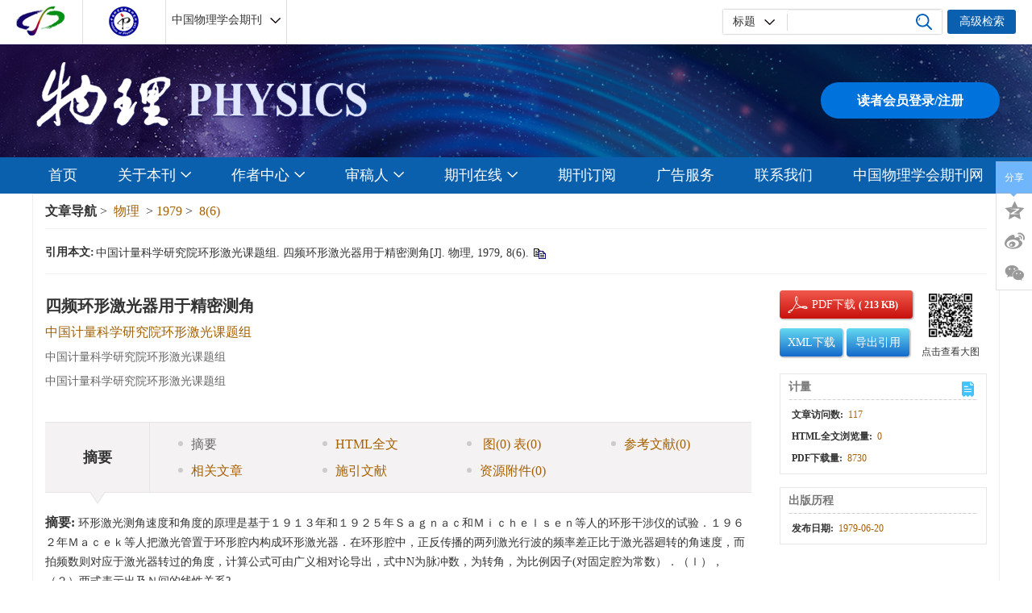

--- FILE ---
content_type: text/html;charset=UTF-8
request_url: http://wuli.ac.cn/cn/article/id/26987
body_size: 39008
content:
<!DOCTYPE html PUBLIC "-//W3C//DTD XHTML 1.0 Transitional//EN" "http://www.w3.org/TR/xhtml1/DTD/xhtml1-transitional.dtd">
<html lang="zh-cmn-Hans">
<head>
    <meta name="renderer"  content="webkit">
    <meta http-equiv="Content-Type" content="text/html; charset=utf-8"/>
    <title>四频环形激光器用于精密测角</title>

<meta name="hw.ad-path" content="https://wuli.iphy.ac.cn/cn/article/id/26987" />
<meta name="hw.identifier" content="https://wuli.iphy.ac.cn/cn/article/id/26987" />

<meta name="dc.format" content="text/html" />
<meta name="dc.title" content="四频环形激光器用于精密测角" />
<meta name="dc.identifier" content="" />
<meta name="dc.contributor" content="中国计量科学研究院环形激光课题组" />
<meta name="dc.creator" content="中国计量科学研究院环形激光课题组" />
<meta name="dc.date" content="1979-06-20" />
<meta name="dc.keywords" content="" />

<meta name="citation_journal_title" content="物理" />
<meta name="citation_publisher" content="" />
	<meta name="citation_journal_abbrev" content="physics" />
<meta name="citation_issn" content="0379-4148" />
<meta name="citation_authors"  content="中国计量科学研究院环形激光课题组, " />
<meta name="citation_date" content="1979-06-20" />

<meta name="citation_abstract_html_url" content="https://wuli.iphy.ac.cn/cn/article/id/26987?viewType=HTML" />
<meta name="citation_pdf_url" content="https://wuli.iphy.ac.cn/cn/article/pdf/preview/26987.pdf" />
<meta name="citation_public_url" content="https://wuli.iphy.ac.cn/cn/article/id/26987" />

<!-- TrendMD 插件适配Meta代码  使用主语言显示，不分中英文-->
  <meta name="dc.type" content="实验技术和实验方法"/>
  <meta name="dc.source" content="物理, 1979, Vol. 8,  Issue 6, Pages: 0-0"/>

<meta name="dc.publisher" content=""/>
<meta name="dc.rights" content="http://creativecommons.org/licenses/by/3.0/"/>
<meta name="dc.format" content="application/pdf" />
<meta name="dc.language" content="zh" />
<meta name="dc.description" content="环形激光测角速度和角度的原理是基于１９１３年和１９２５年Ｓａｇｎａｃ和Ｍｉｃｈｅｌｓｅｎ等人的环形干涉仪的试验．１９６２年Ｍａｃｅｋ等人把激光管置于环形腔内构成环形激光器．在环形腔中，正反传播的两列激光行波的频率差正比于激光器廻转的角速度，而拍频数则对应于激光器转过的角度，计算公式可由广义相对论导出，式中N为脉冲数，为转角，为比例因子(对固定腔为常数）．（ｌ），（２）两式表示出及Ｎ间的线性关系?..." />

<!-- SoWise SEO 2019-9-6 -->
<meta name="citation_title" content="四频环形激光器用于精密测角" />
<meta name="citation_author" content="中国计量科学研究院环形激光课题组" />

<meta name="citation_keywords" content="" />
<meta name="citation_year" content="1979"/>
<meta name="citation_volume" content="8"/> 
<meta name="citation_issue" content="6"/>
<meta name="citation_firstpage" content="0"/>
<meta name="citation_lastpage" content="0"/>
<meta name="citation_doi" content=""/>
<meta name="citation_id" content="26987"/>
<meta name="citation_state" content="" />

    <meta name="baidu-site-verification" content="code-rRQXedsvfY" />
<meta name="google-site-verification" content="yPdNJO4UYlpdBp1QM9lkRwwRcw_BaU9exxJPnst0YYw" />
<meta name="renderer" content="webkit">
<meta http-equiv="X-UA-Compatible" content="IE=edge,chrome=1"/>
<meta http-equiv="Content-Type" content="text/html; charset=utf-8"/>
<meta name="viewport" content="width=device-width,initial-scale=1.0,maximum-scale=1.0,minimum-scale=1.0,user-scalable=no"/>
<link type="image/x-icon" href="/style/images/custom/favicon.ico" rel="shortcut icon" />
<link type="text/css" href="/style/css/bootstrap.min.css?t=1767753668848" rel="stylesheet" />
<link type="text/css" href="/style/css/base.css?t=1767753668848" rel="stylesheet" />
<link type="text/css" href="/style/css/media.css?t=1767753668848" rel="stylesheet" />
<link type="text/css" href="/style/css/style.css?t=1767753668848" rel="stylesheet" />
<script type="text/javascript" src="/style/js/head.min.js?t=1767753668848"></script> 
<script type="text/javascript" src="/style/js/jquery-3.6.3.min.js?t=1767753668848"></script>




<script type="text/javascript" src="/style/js/template-web.js?t=1767753668848"></script>
<script type="text/javascript" src="/style/js/dayjs.min.js?t=1767753668848"></script>
<script type="text/javascript" src="/style/js/rhhz.js?t=1767753668848"></script>
<!-- DNS 预解析 -->  
<link rel="dns-prefetch" href="https://cdn.bootcss.com"> 
<link rel="dns-prefetch" href="https://mathjax.xml-journal.net">  
  	<link type="text/css" href="/style/css/article.css?t=1767753668848" rel="stylesheet" />
	            <script>
    var article_meta_data='eyJhYnN0cmFjdEFjY2VzcyI6dHJ1ZSwiYWJzdHJhY3RpbmZvQ24iOiLnjq/lvaLmv4DlhYnmtYvop5LpgJ/luqblkozop5LluqbnmoTljp/nkIbmmK/ln7rkuo7vvJHvvJnvvJHvvJPlubTlkozvvJHvvJnvvJLvvJXlubTvvLPvvYHvvYfvvY7vvYHvvYPlkozvvK3vvYnvvYPvvYjvvYXvvYzvvZPvvYXvvY7nrYnkurrnmoTnjq/lvaLlubLmtonku6rnmoTor5XpqozvvI7vvJHvvJnvvJbvvJLlubTvvK3vvYHvvYPvvYXvvYvnrYnkurrmiormv4DlhYnnrqHnva7kuo7njq/lvaLohZTlhoXmnoTmiJDnjq/lvaLmv4DlhYnlmajvvI7lnKjnjq/lvaLohZTkuK3vvIzmraPlj43kvKDmkq3nmoTkuKTliJfmv4DlhYnooYzms6LnmoTpopHnjoflt67mraPmr5Tkuo7mv4DlhYnlmajlu7vovaznmoTop5LpgJ/luqbvvIzogIzmi43popHmlbDliJnlr7nlupTkuo7mv4DlhYnlmajovazov4fnmoTop5LluqbvvIzorqHnrpflhazlvI/lj6/nlLHlub/kuYnnm7jlr7norrrlr7zlh7rvvIzlvI/[base64]/gOWFieivvumimOe7hCIsImFkZHJlc3NFbiI6IuS4reWbveiuoemHj+enkeWtpueglOeptumZoueOr+W9oua/[base64]/np5HlrabnoJTnqbbpmaLnjq/lvaLmv4DlhYnor77popjnu4QiLCJjb3JyZXNwZXIiOmZhbHNlLCJpZCI6IjE0ZTMyMDhiLTk4OTItNDgwYi1iNGVjLTMyNmRiYWE3OTgzYyIsInNvcnROdW1iZXIiOjF9XSwiY2F0YWxvZ0lkIjoiODIzIiwiY2F0ZWdvcnlOYW1lQ24iOiLlrp7pqozmioDmnK/lkozlrp7pqozmlrnms5UiLCJjaXRhdGlvbkNuIjoi5Lit5Zu96K6h6YeP56eR5a2m56CU56m26Zmi546v5b2i5r+A5YWJ6K++6aKY57uELiDlm5vpopHnjq/[base64]';
    var catalog_data='[base64]';
    </script>
<script> var web_common_data={"mainPath":"/","filePath":"/filePHYSICS/","branchFiles":[],"menu":[{"abbreviation":"shouye","id":49,"imgPath":"","isShow":"N","language":"cn","level":1,"name":"首页","openTarget":"_top","urlLink":"/"},{"abbreviation":"shouye_en","id":50,"imgPath":"","isShow":"N","language":"en","level":1,"name":"Home","openTarget":"_top","urlLink":"/indexen.htm"},{"abbreviation":"guanyubenkan","id":51,"imgPath":"","isShow":"Y","language":"cn","level":1,"name":"关于本刊","newColumns":[{"abbreviation":"qikanjianjie","columnNewsTemplate":"","createTime":"2022-10-19 00:45:55","id":90,"imgPath":"","isShow":"N","journalId":"ff007540-a7c7-4752-b593-efa08309babb","language":"cn","level":2,"name":"期刊简介","openTarget":"_top","parent":{"abbreviation":"guanyubenkan","columnNewsTemplate":"news_detail.vm","createTime":"2022-08-27 08:51:09","id":51,"imgPath":"","isShow":"N","journalId":"ff007540-a7c7-4752-b593-efa08309babb","language":"cn","level":1,"name":"关于本刊","openTarget":"_top","showLocation":"1","showNum":1,"sort":3,"state":"1","type":"1","urlLink":"JavaScript:void();"},"showLocation":"1","showNum":1,"sort":41,"state":"1","type":"2","urlLink":""},{"abbreviation":"bianweihui","columnNewsTemplate":"","createTime":"2022-10-19 00:46:46","id":92,"imgPath":"","isShow":"N","journalId":"ff007540-a7c7-4752-b593-efa08309babb","language":"cn","level":2,"name":"编委会","openTarget":"_top","parent":{"abbreviation":"guanyubenkan","columnNewsTemplate":"news_detail.vm","createTime":"2022-08-27 08:51:09","id":51,"imgPath":"","isShow":"N","journalId":"ff007540-a7c7-4752-b593-efa08309babb","language":"cn","level":1,"name":"关于本刊","openTarget":"_top","showLocation":"1","showNum":1,"sort":3,"state":"1","type":"1","urlLink":"JavaScript:void();"},"showLocation":"1","showNum":1,"sort":42,"state":"1","type":"2","urlLink":""},{"abbreviation":"fazhanlicheng","columnNewsTemplate":"","createTime":"2022-10-19 00:48:02","id":93,"imgPath":"","isShow":"N","journalId":"ff007540-a7c7-4752-b593-efa08309babb","language":"cn","level":2,"name":"发展历程","openTarget":"_top","parent":{"abbreviation":"guanyubenkan","columnNewsTemplate":"news_detail.vm","createTime":"2022-08-27 08:51:09","id":51,"imgPath":"","isShow":"N","journalId":"ff007540-a7c7-4752-b593-efa08309babb","language":"cn","level":1,"name":"关于本刊","openTarget":"_top","showLocation":"1","showNum":1,"sort":3,"state":"1","type":"1","urlLink":"JavaScript:void();"},"showLocation":"1","showNum":1,"sort":43,"state":"1","type":"2","urlLink":""}],"openTarget":"_top","urlLink":"JavaScript:void();"},{"abbreviation":"guanyubenkan_en","id":52,"imgPath":"","isShow":"N","language":"en","level":1,"name":"About Journal","openTarget":"_top","urlLink":""},{"abbreviation":"zuozhezhongxin","id":53,"imgPath":"","isShow":"Y","language":"cn","level":1,"name":"作者中心","newColumns":[{"abbreviation":"zuozhetougao","columnNewsTemplate":"","createTime":"2022-10-19 00:51:02","id":94,"imgPath":"","isShow":"N","journalId":"ff007540-a7c7-4752-b593-efa08309babb","language":"cn","level":2,"name":"作者投稿","openTarget":"_blank","parent":{"abbreviation":"zuozhezhongxin","columnNewsTemplate":"news_detail.vm","createTime":"2022-08-27 08:52:11","id":53,"imgPath":"","isShow":"N","journalId":"ff007540-a7c7-4752-b593-efa08309babb","language":"cn","level":1,"name":"作者中心","openTarget":"_top","showLocation":"1","showNum":1,"sort":5,"state":"1","type":"1","urlLink":"JavaScript:void();"},"showLocation":"1","showNum":1,"sort":44,"state":"1","type":"2","urlLink":"http://editorial.iphy.ac.cn/journalx_physics/authorLogOn.action?mag_Id=3"},{"abbreviation":"zuozhechagao","columnNewsTemplate":"","createTime":"2022-10-19 00:51:34","id":95,"imgPath":"","isShow":"N","journalId":"ff007540-a7c7-4752-b593-efa08309babb","language":"cn","level":2,"name":"作者查稿","openTarget":"_blank","parent":{"abbreviation":"zuozhezhongxin","columnNewsTemplate":"news_detail.vm","createTime":"2022-08-27 08:52:11","id":53,"imgPath":"","isShow":"N","journalId":"ff007540-a7c7-4752-b593-efa08309babb","language":"cn","level":1,"name":"作者中心","openTarget":"_top","showLocation":"1","showNum":1,"sort":5,"state":"1","type":"1","urlLink":"JavaScript:void();"},"showLocation":"1","showNum":1,"sort":45,"state":"1","type":"1","urlLink":"http://editorial.iphy.ac.cn/journalx_physics/authorLogOn.action?mag_Id=3"},{"abbreviation":"tougaoxuzhi","columnNewsTemplate":"","createTime":"2022-10-19 00:52:08","id":96,"imgPath":"","isShow":"N","journalId":"ff007540-a7c7-4752-b593-efa08309babb","language":"cn","level":2,"name":"投稿须知","openTarget":"_top","parent":{"abbreviation":"zuozhezhongxin","columnNewsTemplate":"news_detail.vm","createTime":"2022-08-27 08:52:11","id":53,"imgPath":"","isShow":"N","journalId":"ff007540-a7c7-4752-b593-efa08309babb","language":"cn","level":1,"name":"作者中心","openTarget":"_top","showLocation":"1","showNum":1,"sort":5,"state":"1","type":"1","urlLink":"JavaScript:void();"},"showLocation":"1","showNum":1,"sort":46,"state":"1","type":"2","urlLink":""},{"abbreviation":"zhuyaolanmu","columnNewsTemplate":"","createTime":"2022-10-19 00:52:47","id":97,"imgPath":"","isShow":"N","journalId":"ff007540-a7c7-4752-b593-efa08309babb","language":"cn","level":2,"name":"主要栏目","openTarget":"_top","parent":{"abbreviation":"zuozhezhongxin","columnNewsTemplate":"news_detail.vm","createTime":"2022-08-27 08:52:11","id":53,"imgPath":"","isShow":"N","journalId":"ff007540-a7c7-4752-b593-efa08309babb","language":"cn","level":1,"name":"作者中心","openTarget":"_top","showLocation":"1","showNum":1,"sort":5,"state":"1","type":"1","urlLink":"JavaScript:void();"},"showLocation":"1","showNum":1,"sort":47,"state":"1","type":"2","urlLink":""},{"abbreviation":"banquanxieyi","columnNewsTemplate":"","createTime":"2022-10-19 00:53:23","id":98,"imgPath":"","isShow":"N","journalId":"ff007540-a7c7-4752-b593-efa08309babb","language":"cn","level":2,"name":"版权协议","openTarget":"_top","parent":{"abbreviation":"zuozhezhongxin","columnNewsTemplate":"news_detail.vm","createTime":"2022-08-27 08:52:11","id":53,"imgPath":"","isShow":"N","journalId":"ff007540-a7c7-4752-b593-efa08309babb","language":"cn","level":1,"name":"作者中心","openTarget":"_top","showLocation":"1","showNum":1,"sort":5,"state":"1","type":"1","urlLink":"JavaScript:void();"},"showLocation":"1","showNum":1,"sort":48,"state":"1","type":"2","urlLink":""},{"abbreviation":"lunwen_cn","columnNewsTemplate":"","content":"","createTime":"2022-10-19 00:53:52","extraType":"","id":99,"imgPath":"","isDownloadFile":"","isShow":"N","journalId":"ff007540-a7c7-4752-b593-efa08309babb","language":"cn","level":2,"name":"论文模板","openTarget":"_top","parent":{"abbreviation":"zuozhezhongxin","columnNewsTemplate":"news_detail.vm","createTime":"2022-08-27 08:52:11","id":53,"imgPath":"","isShow":"N","journalId":"ff007540-a7c7-4752-b593-efa08309babb","language":"cn","level":1,"name":"作者中心","openTarget":"_top","showLocation":"1","showNum":1,"sort":5,"state":"1","type":"1","urlLink":"JavaScript:void();"},"showLocation":"1","showNum":1,"sort":49,"state":"1","type":"1","urlLink":""},{"abbreviation":"wenti","columnNewsTemplate":"","createTime":"2022-10-19 00:56:12","id":100,"imgPath":"","isShow":"N","journalId":"ff007540-a7c7-4752-b593-efa08309babb","language":"cn","level":2,"name":"作者常见问题","openTarget":"_top","parent":{"abbreviation":"zuozhezhongxin","columnNewsTemplate":"news_detail.vm","createTime":"2022-08-27 08:52:11","id":53,"imgPath":"","isShow":"N","journalId":"ff007540-a7c7-4752-b593-efa08309babb","language":"cn","level":1,"name":"作者中心","openTarget":"_top","showLocation":"1","showNum":1,"sort":5,"state":"1","type":"1","urlLink":"JavaScript:void();"},"showLocation":"1","showNum":1,"sort":50,"state":"1","type":"2","urlLink":""}],"openTarget":"_top","urlLink":"JavaScript:void();"},{"abbreviation":"shenggaoren","id":55,"imgPath":"","isShow":"Y","language":"cn","level":1,"name":"审稿人","newColumns":[{"abbreviation":"shenggaozhengce","columnNewsTemplate":"","createTime":"2022-10-19 00:58:33","id":101,"imgPath":"","isShow":"N","journalId":"ff007540-a7c7-4752-b593-efa08309babb","language":"cn","level":2,"name":"审稿政策","openTarget":"_top","parent":{"abbreviation":"shenggaoren","columnNewsTemplate":"news_detail.vm","createTime":"2022-08-27 08:53:16","id":55,"imgPath":"","isShow":"N","journalId":"ff007540-a7c7-4752-b593-efa08309babb","language":"cn","level":1,"name":"审稿人","openTarget":"_top","showLocation":"1","showNum":1,"sort":7,"state":"1","type":"1","urlLink":"JavaScript:void();"},"showLocation":"1","showNum":1,"sort":51,"state":"1","type":"2","urlLink":""},{"abbreviation":"shenggaorendenglu","columnNewsTemplate":"","createTime":"2022-10-19 00:59:03","id":102,"imgPath":"","isShow":"N","journalId":"ff007540-a7c7-4752-b593-efa08309babb","language":"cn","level":2,"name":"审稿人登录","openTarget":"_blank","parent":{"abbreviation":"shenggaoren","columnNewsTemplate":"news_detail.vm","createTime":"2022-08-27 08:53:16","id":55,"imgPath":"","isShow":"N","journalId":"ff007540-a7c7-4752-b593-efa08309babb","language":"cn","level":1,"name":"审稿人","openTarget":"_top","showLocation":"1","showNum":1,"sort":7,"state":"1","type":"1","urlLink":"JavaScript:void();"},"showLocation":"1","showNum":1,"sort":52,"state":"1","type":"2","urlLink":"http://editorial.iphy.ac.cn/journalx_physics/expertLogOn.action"},{"abbreviation":"chengjianwenti","columnNewsTemplate":"","createTime":"2022-10-19 00:59:36","id":103,"imgPath":"","isShow":"N","journalId":"ff007540-a7c7-4752-b593-efa08309babb","language":"cn","level":2,"name":"审稿人常见问题","openTarget":"_top","parent":{"abbreviation":"shenggaoren","columnNewsTemplate":"news_detail.vm","createTime":"2022-08-27 08:53:16","id":55,"imgPath":"","isShow":"N","journalId":"ff007540-a7c7-4752-b593-efa08309babb","language":"cn","level":1,"name":"审稿人","openTarget":"_top","showLocation":"1","showNum":1,"sort":7,"state":"1","type":"1","urlLink":"JavaScript:void();"},"showLocation":"1","showNum":1,"sort":53,"state":"1","type":"2","urlLink":""},{"abbreviation":"zhubiandenglu","columnNewsTemplate":"","createTime":"2022-10-19 01:00:07","id":104,"imgPath":"","isShow":"N","journalId":"ff007540-a7c7-4752-b593-efa08309babb","language":"cn","level":2,"name":"主编登录","openTarget":"_blank","parent":{"abbreviation":"shenggaoren","columnNewsTemplate":"news_detail.vm","createTime":"2022-08-27 08:53:16","id":55,"imgPath":"","isShow":"N","journalId":"ff007540-a7c7-4752-b593-efa08309babb","language":"cn","level":1,"name":"审稿人","openTarget":"_top","showLocation":"1","showNum":1,"sort":7,"state":"1","type":"1","urlLink":"JavaScript:void();"},"showLocation":"1","showNum":1,"sort":54,"state":"1","type":"2","urlLink":"http://editorial.iphy.ac.cn/journalx_physics/editorInChiefLogOn.action"},{"abbreviation":"bianjidenglu","columnNewsTemplate":"","createTime":"2022-10-19 01:01:24","id":105,"imgPath":"","isShow":"N","journalId":"ff007540-a7c7-4752-b593-efa08309babb","language":"cn","level":2,"name":"编辑登录","openTarget":"_blank","parent":{"abbreviation":"shenggaoren","columnNewsTemplate":"news_detail.vm","createTime":"2022-08-27 08:53:16","id":55,"imgPath":"","isShow":"N","journalId":"ff007540-a7c7-4752-b593-efa08309babb","language":"cn","level":1,"name":"审稿人","openTarget":"_top","showLocation":"1","showNum":1,"sort":7,"state":"1","type":"1","urlLink":"JavaScript:void();"},"showLocation":"1","showNum":1,"sort":55,"state":"1","type":"2","urlLink":"http://editorial.iphy.ac.cn/journalx_physics/editorLogOn.action"}],"openTarget":"_top","urlLink":"JavaScript:void();"},{"abbreviation":"shenggaoren_en","id":56,"imgPath":"","isShow":"N","language":"en","level":1,"name":"Reviewers","openTarget":"_top","urlLink":""},{"abbreviation":"journalOnline","id":57,"imgPath":"","isShow":"Y","language":"cn","level":1,"name":"期刊在线","newColumns":[{"abbreviation":"currentIssue","columnNewsTemplate":"news_detail.vm","createTime":"2022-08-27 08:55:28","id":58,"imgPath":"","isShow":"N","journalId":"ff007540-a7c7-4752-b593-efa08309babb","language":"cn","level":2,"name":"当期目录","openTarget":"_top","parent":{"abbreviation":"journalOnline","columnNewsTemplate":"news_detail.vm","createTime":"2022-08-27 08:54:08","id":57,"imgPath":"","isShow":"N","journalId":"ff007540-a7c7-4752-b593-efa08309babb","language":"cn","level":1,"name":"期刊在线","openTarget":"_top","showLocation":"1","showNum":1,"sort":9,"state":"1","type":"1","urlLink":"javascript:void(0);"},"showLocation":"1","showNum":1,"sort":10,"state":"1","type":"1","urlLink":"/article/current"},{"abbreviation":"archive","columnNewsTemplate":"news_detail.vm","createTime":"2022-08-27 08:56:05","id":59,"imgPath":"","isShow":"N","journalId":"ff007540-a7c7-4752-b593-efa08309babb","language":"cn","level":2,"name":"过刊浏览","openTarget":"_top","parent":{"abbreviation":"journalOnline","columnNewsTemplate":"news_detail.vm","createTime":"2022-08-27 08:54:08","id":57,"imgPath":"","isShow":"N","journalId":"ff007540-a7c7-4752-b593-efa08309babb","language":"cn","level":1,"name":"期刊在线","openTarget":"_top","showLocation":"1","showNum":1,"sort":9,"state":"1","type":"1","urlLink":"javascript:void(0);"},"showLocation":"1","showNum":1,"sort":11,"state":"1","type":"1","urlLink":"/archive_list.htm"},{"abbreviation":"lanmuliulan","columnNewsTemplate":"","createTime":"2022-08-27 08:57:12","extraType":"","id":61,"imgPath":"","isShow":"N","journalId":"ff007540-a7c7-4752-b593-efa08309babb","language":"cn","level":2,"name":"按栏目浏览","openTarget":"_top","parent":{"abbreviation":"journalOnline","columnNewsTemplate":"news_detail.vm","createTime":"2022-08-27 08:54:08","id":57,"imgPath":"","isShow":"N","journalId":"ff007540-a7c7-4752-b593-efa08309babb","language":"cn","level":1,"name":"期刊在线","openTarget":"_top","showLocation":"1","showNum":1,"sort":9,"state":"1","type":"1","urlLink":"javascript:void(0);"},"showLocation":"1","showNum":1,"sort":12,"state":"1","type":"1","urlLink":"/columnsReadList_cn.htm"},{"abbreviation":"xiazaipaihang","columnNewsTemplate":"","createTime":"2022-10-19 01:02:48","extraType":"","id":106,"imgPath":"","isShow":"N","journalId":"ff007540-a7c7-4752-b593-efa08309babb","language":"cn","level":2,"name":"下载排行","openTarget":"_top","parent":{"abbreviation":"journalOnline","columnNewsTemplate":"news_detail.vm","createTime":"2022-08-27 08:54:08","id":57,"imgPath":"","isShow":"N","journalId":"ff007540-a7c7-4752-b593-efa08309babb","language":"cn","level":1,"name":"期刊在线","openTarget":"_top","showLocation":"1","showNum":1,"sort":9,"state":"1","type":"1","urlLink":"javascript:void(0);"},"showLocation":"1","showNum":1,"sort":56,"state":"1","type":"1","urlLink":"/article/top_down"}],"openTarget":"_top","urlLink":"javascript:void(0);"},{"abbreviation":"journalOnline_en","id":62,"imgPath":"","isShow":"Y","language":"en","level":1,"name":"Journal Online","newColumns":[{"abbreviation":"currentIssue_en","columnNewsTemplate":"news_detail_en.vm","createTime":"2022-08-27 08:57:54","id":63,"imgPath":"","isShow":"N","journalId":"ff007540-a7c7-4752-b593-efa08309babb","language":"en","level":2,"name":"Current Issue","openTarget":"_top","parent":{"abbreviation":"journalOnline_en","columnNewsTemplate":"news_detail.vm","createTime":"2022-08-27 08:57:32","id":62,"imgPath":"","isShow":"N","journalId":"ff007540-a7c7-4752-b593-efa08309babb","language":"en","level":1,"name":"Journal Online","openTarget":"_top","showLocation":"1","showNum":1,"sort":13,"state":"1","type":"1","urlLink":"javascript:void(0);"},"showLocation":"1","showNum":1,"sort":14,"state":"1","type":"1","urlLink":"/en/article/current"},{"abbreviation":"archive_en","columnNewsTemplate":"news_detail_en.vm","createTime":"2022-08-27 08:58:26","id":64,"imgPath":"","isShow":"N","journalId":"ff007540-a7c7-4752-b593-efa08309babb","language":"en","level":2,"name":"Archive","openTarget":"_top","parent":{"abbreviation":"journalOnline_en","columnNewsTemplate":"news_detail.vm","createTime":"2022-08-27 08:57:32","id":62,"imgPath":"","isShow":"N","journalId":"ff007540-a7c7-4752-b593-efa08309babb","language":"en","level":1,"name":"Journal Online","openTarget":"_top","showLocation":"1","showNum":1,"sort":13,"state":"1","type":"1","urlLink":"javascript:void(0);"},"showLocation":"1","showNum":1,"sort":15,"state":"1","type":"1","urlLink":"/archive_list_en.htm"},{"abbreviation":"liangdianwenzhang_en","columnNewsTemplate":"news_detail_en.vm","createTime":"2022-08-27 08:59:15","id":65,"imgPath":"","isShow":"N","journalId":"ff007540-a7c7-4752-b593-efa08309babb","language":"en","level":2,"name":"Highlights Articles","openTarget":"_top","parent":{"abbreviation":"journalOnline_en","columnNewsTemplate":"news_detail.vm","createTime":"2022-08-27 08:57:32","id":62,"imgPath":"","isShow":"N","journalId":"ff007540-a7c7-4752-b593-efa08309babb","language":"en","level":1,"name":"Journal Online","openTarget":"_top","showLocation":"1","showNum":1,"sort":13,"state":"1","type":"1","urlLink":"javascript:void(0);"},"showLocation":"1","showNum":1,"sort":16,"state":"1","type":"1","urlLink":"/en/article/hot_view?recommendId=1"}],"openTarget":"_top","urlLink":"javascript:void(0);"},{"abbreviation":"qikandingyue","id":66,"imgPath":"","isShow":"N","language":"cn","level":1,"name":"期刊订阅","openTarget":"_top","urlLink":""},{"abbreviation":"guanggaofuwu","id":68,"imgPath":"","isShow":"N","language":"cn","level":1,"name":"广告服务","openTarget":"_top","urlLink":""},{"abbreviation":"qikandingyue_en","id":67,"imgPath":"","isShow":"N","language":"en","level":1,"name":"Periodical Subscription","openTarget":"_top","urlLink":""},{"abbreviation":"guanggaofuwu_en","id":69,"imgPath":"","isShow":"N","language":"en","level":1,"name":"Advertising Services","openTarget":"_top","urlLink":""},{"abbreviation":"lianxiwomen","id":70,"imgPath":"","isShow":"N","language":"cn","level":1,"name":"联系我们","openTarget":"_top","urlLink":""},{"abbreviation":"lianxiwomen_en","id":71,"imgPath":"","isShow":"N","language":"en","level":1,"name":"Contact Us","openTarget":"_top","urlLink":""},{"abbreviation":"website","id":72,"imgPath":"","isShow":"N","language":"cn","level":1,"name":"中国物理学会期刊网","openTarget":"_blank","urlLink":"https://www.cpsjournals.cn/"},{"abbreviation":"chinese","id":74,"imgPath":"","isShow":"N","language":"en","level":1,"name":"中文","openTarget":"_top","urlLink":"/"}],"journals":[{"abbrevTitle":"physics","addressCn":"北京市海淀区中关村南三街八号","addressEn":"","authorLoginAddress":"","buildYear":"1972","competentOrgCn":"","competentOrgEn":"","copyrightCn":"《物理》 编辑部","copyrightEn":"PHYSICS","coverImgSrc":"/filePHYSICS/journal/physics/fb6d8260-0661-4295-b211-f8f2607a980c.jpg","cssnEpub":"11-1957/O4","cssnPpub":"11-1957/O4","cycleType":"5","disciplineCn":"","disciplineEn":"","editorChiefLoginAddress":"","editorLoginAddress":"","email":"<a href=\"mailto:physics@iphy.ac.cn\">physics@iphy.ac.cn</a>","expertLoginAddress":"","fax":"","files":[],"hostEditorCn":"","hostEditorEn":"","hostUnitCn":"","hostUnitEn":"","icoImgSrc":"","id":"ff007540-a7c7-4752-b593-efa08309babb","impactFactor":"","indexedInfo":"","introductionCn":"","introductionEn":"","isIndex":0,"issnEpub":"1005-0388","issnPpub":"0379-4148","journalDoi":"","journalType":"journal","language":"zh","linkedWebsite":"","loginAddressAll":"","logoImgSrc":"","path":"/physics/","permissionXml":"","phoneNo":"010-82649029，82649277","postCode":"100190","publisherId":"physics","publisherLocCn":"","publisherLocEn":"","publisherNameCn":"","publisherNameEn":"","referenceCodeType":"1","releaseState":1,"remark":"","seoInfo":"<meta name=\"baidu-site-verification\" content=\"code-rRQXedsvfY\" />\n<meta name=\"google-site-verification\" content=\"yPdNJO4UYlpdBp1QM9lkRwwRcw_BaU9exxJPnst0YYw\" />","showIndex":"1","sortNum":2,"submitLoginAddress":[{"dataId":"ff007540-a7c7-4752-b593-efa08309babb","fileType":"link","id":"48b4e064-d281-4e64-9fca-e3f79bf90c5f","isUpdate":"1","journalId":"ff007540-a7c7-4752-b593-efa08309babb","link":"/login.htm","nameCn":"读者会员登录/注册","nameEn":"Submission","openTarget":"_blank","sort":1,"type":"journal","viewNum":0}],"tags":[],"titleCn":"物理","titleEn":"PHYSICS","totalPrice":"","unitPrice":"","wanfangPeriodicalId":"","website":"https://wuli.iphy.ac.cn/"}],"journal":{"abbrevTitle":"physics","addressCn":"北京市海淀区中关村南三街八号","addressEn":"","authorLoginAddress":"","buildYear":"1972","competentOrgCn":"","competentOrgEn":"","copyrightCn":"《物理》 编辑部","copyrightEn":"PHYSICS","coverImgSrc":"/filePHYSICS/journal/physics/fb6d8260-0661-4295-b211-f8f2607a980c.jpg","cssnEpub":"11-1957/O4","cssnPpub":"11-1957/O4","cycleType":"5","disciplineCn":"","disciplineEn":"","editorChiefLoginAddress":"","editorLoginAddress":"","email":"<a href=\"mailto:physics@iphy.ac.cn\">physics@iphy.ac.cn</a>","expertLoginAddress":"","fax":"","files":[],"hostEditorCn":"","hostEditorEn":"","hostUnitCn":"","hostUnitEn":"","icoImgSrc":"","id":"ff007540-a7c7-4752-b593-efa08309babb","impactFactor":"","indexedInfo":"","introductionCn":"","introductionEn":"","isIndex":0,"issnEpub":"1005-0388","issnPpub":"0379-4148","journalDoi":"","journalType":"journal","language":"zh","linkedWebsite":"","loginAddressAll":"","logoImgSrc":"","path":"/physics/","permissionXml":"","phoneNo":"010-82649029，82649277","postCode":"100190","publisherId":"physics","publisherLocCn":"","publisherLocEn":"","publisherNameCn":"","publisherNameEn":"","referenceCodeType":"1","releaseState":1,"remark":"","seoInfo":"<meta name=\"baidu-site-verification\" content=\"code-rRQXedsvfY\" />\n<meta name=\"google-site-verification\" content=\"yPdNJO4UYlpdBp1QM9lkRwwRcw_BaU9exxJPnst0YYw\" />","showIndex":"1","sortNum":2,"submitLoginAddress":[{"dataId":"ff007540-a7c7-4752-b593-efa08309babb","fileType":"link","id":"48b4e064-d281-4e64-9fca-e3f79bf90c5f","isUpdate":"1","journalId":"ff007540-a7c7-4752-b593-efa08309babb","link":"/login.htm","nameCn":"读者会员登录/注册","nameEn":"Submission","openTarget":"_blank","sort":1,"type":"journal","viewNum":0}],"tags":[],"titleCn":"物理","titleEn":"PHYSICS","totalPrice":"","unitPrice":"","wanfangPeriodicalId":"","website":"https://wuli.iphy.ac.cn/"},"basePath":"/","indexDic":{"htmlAccessControl":"true","template_version":"V1.3.0.2024102901","userStaticPoint":"20","archiveCoverCount":"6","styleFloatBoxAll":"padding: 12px 20px 10px;border:solid 1px #333;background:#508bc2;left: 10px;width:500px;","baiduToken":"code-rRQXedsvfY","pointPerArticle":"2","accountFrozenInfo":"为了账户的安全，请您5分钟之后再登录！","subtitleFLWEn":"-","isShowArticleListImgAndAllImg":"1","isFloatAllBox":"0","isReferenceDoiUp":"L","pointPerPage":"1","mathJaxCDNurl":"{\"cn\":\"https://mathjax.xml-journal.net/platformTools/js/MathJax-master/MathJax.js?config=TeX-AMS-MML_SVG\",\"en\":\"https://mathjax.xml-journal.net/platformTools/js/MathJax-master/MathJax.js?config=TeX-AMS-MML_SVG\"}","subtitleFLWCn":"—","isShowTrendmd":"0","SearchAuthorAccurate":"0","baiduTokenUrl":"http://data.zz.baidu.com/urls","baiduTongJiCode":"71104ceab854937a356fc1d1d73b70e1","newsTitleLeftCenterEn":"text-center","sowiseTongJiCode":"88889102","isReferenceLinkIcon":"false"},"impactFactorMap":{},"currentCatalog":{"aboutBackCoverCn":"","aboutBackCoverEn":"","aboutConverCn":"","aboutConverEn":"","backCoverFileSrc":"","backCoverImgSrc":"","catalogFileMap":{"cover":{"dataId":"0d44790d-ff2b-4fa9-88ca-16db26e35a24","downloadNum":0,"fileLastName":"jpg","fileName":"物理2025-12FM.jpg","filePath":"journal/article/physics/2025/12/10eae0e7-f8a2-4394-ad09-4e43297432f3.jpg","fileSize":"2695KB","fileType":"cover","id":"0323c238-a191-488c-b586-cb248f6e8128","isUpdate":"1","journalId":"ff007540-a7c7-4752-b593-efa08309babb","nameCn":"封面图片","nameEn":"cover","sort":1,"type":"catalog","viewNum":0},"content":{"dataId":"0d44790d-ff2b-4fa9-88ca-16db26e35a24","downloadNum":0,"fileLastName":"pdf","fileName":"物理2025-12ML.pdf","filePath":"journal/article/physics/2025/12/618284da-cf31-495b-8e91-bb2a1be8d924.pdf","fileSize":"29361KB","fileType":"content","id":"a8e38f44-e7aa-4f91-b813-88b298e1ba4a","isUpdate":"1","journalId":"ff007540-a7c7-4752-b593-efa08309babb","nameCn":"目录文件","nameEn":"content","sort":2,"type":"catalog","viewNum":0}},"catalogFiles":[{"dataId":"0d44790d-ff2b-4fa9-88ca-16db26e35a24","downloadNum":0,"fileLastName":"jpg","fileName":"物理2025-12FM.jpg","filePath":"journal/article/physics/2025/12/10eae0e7-f8a2-4394-ad09-4e43297432f3.jpg","fileSize":"2695KB","fileType":"cover","id":"0323c238-a191-488c-b586-cb248f6e8128","isUpdate":"1","journalId":"ff007540-a7c7-4752-b593-efa08309babb","nameCn":"封面图片","nameEn":"cover","sort":1,"type":"catalog","viewNum":0},{"dataId":"0d44790d-ff2b-4fa9-88ca-16db26e35a24","downloadNum":0,"fileLastName":"pdf","fileName":"物理2025-12ML.pdf","filePath":"journal/article/physics/2025/12/618284da-cf31-495b-8e91-bb2a1be8d924.pdf","fileSize":"29361KB","fileType":"content","id":"a8e38f44-e7aa-4f91-b813-88b298e1ba4a","isUpdate":"1","journalId":"ff007540-a7c7-4752-b593-efa08309babb","nameCn":"目录文件","nameEn":"content","sort":2,"type":"catalog","viewNum":0}],"categoryRemarkCn":"","categoryRemarkEn":"","contentFile":"journal/article/physics/2025/12/618284da-cf31-495b-8e91-bb2a1be8d924.pdf","copyrightCn":"","copyrightEn":"","coverFileSrc":"","coverImgSrc":"journal/article/physics/2025/12/10eae0e7-f8a2-4394-ad09-4e43297432f3.jpg","fpage":"817","id":"0d44790d-ff2b-4fa9-88ca-16db26e35a24","issue":"12","journalId":"ff007540-a7c7-4752-b593-efa08309babb","language":"zh","lpage":"888","publishDate":"2025-12-15 00:00:00","publisherId":"physics","releaseState":1,"remark":"","state":"1","titleCn":"","titleEn":"","volume":"54","year":"2025"},"indexJournal":{"abbrevTitle":"physics","addressCn":"北京市海淀区中关村南三街八号","addressEn":"","authorLoginAddress":"","buildYear":"1972","competentOrgCn":"","competentOrgEn":"","copyrightCn":"《物理》 编辑部","copyrightEn":"PHYSICS","coverImgSrc":"journal/physics/fb6d8260-0661-4295-b211-f8f2607a980c.jpg","cssnEpub":"11-1957/O4","cssnPpub":"11-1957/O4","cycleType":"5","disciplineCn":"","disciplineEn":"","editorChiefLoginAddress":"","editorLoginAddress":"","email":"<a href=\"mailto:physics@iphy.ac.cn\">physics@iphy.ac.cn</a>","expertLoginAddress":"","fax":"","files":[],"hostEditorCn":"","hostEditorEn":"","hostUnitCn":"","hostUnitEn":"","icoImgSrc":"","id":"ff007540-a7c7-4752-b593-efa08309babb","impactFactor":"","indexedInfo":"","introductionCn":"","introductionEn":"","isIndex":0,"issnEpub":"1005-0388","issnPpub":"0379-4148","journalDoi":"","journalType":"journal","language":"zh","linkedWebsite":"","loginAddressAll":"","logoImgSrc":"","path":"/physics/","permissionXml":"","phoneNo":"010-82649029，82649277","postCode":"100190","publisherId":"physics","publisherLocCn":"","publisherLocEn":"","publisherNameCn":"","publisherNameEn":"","referenceCodeType":"1","releaseState":1,"remark":"","seoInfo":"<meta name=\"baidu-site-verification\" content=\"code-rRQXedsvfY\" />\n<meta name=\"google-site-verification\" content=\"yPdNJO4UYlpdBp1QM9lkRwwRcw_BaU9exxJPnst0YYw\" />","showIndex":"1","sortNum":2,"submitLoginAddress":[{"dataId":"ff007540-a7c7-4752-b593-efa08309babb","fileType":"link","id":"48b4e064-d281-4e64-9fca-e3f79bf90c5f","isUpdate":"1","journalId":"ff007540-a7c7-4752-b593-efa08309babb","link":"/login.htm","nameCn":"读者会员登录/注册","nameEn":"Submission","openTarget":"_blank","sort":1,"type":"journal","viewNum":0}],"titleCn":"物理","titleEn":"PHYSICS","totalPrice":"","unitPrice":"","wanfangPeriodicalId":"","website":"https://wuli.iphy.ac.cn/"},"journalPath":"/physics/","dic":{"htmlAccessControl":"true","template_version":"V1.3.0.2024102901","userStaticPoint":"20","archiveCoverCount":"6","styleFloatBoxAll":"padding: 12px 20px 10px;border:solid 1px #333;background:#508bc2;left: 10px;width:500px;","baiduToken":"code-rRQXedsvfY","pointPerArticle":"2","accountFrozenInfo":"为了账户的安全，请您5分钟之后再登录！","subtitleFLWEn":"-","isShowArticleListImgAndAllImg":"1","isFloatAllBox":"0","isReferenceDoiUp":"L","pointPerPage":"1","mathJaxCDNurl":"{\"cn\":\"https://mathjax.xml-journal.net/platformTools/js/MathJax-master/MathJax.js?config=TeX-AMS-MML_SVG\",\"en\":\"https://mathjax.xml-journal.net/platformTools/js/MathJax-master/MathJax.js?config=TeX-AMS-MML_SVG\"}","subtitleFLWCn":"—","isShowTrendmd":"0","SearchAuthorAccurate":"0","baiduTokenUrl":"http://data.zz.baidu.com/urls","baiduTongJiCode":"71104ceab854937a356fc1d1d73b70e1","newsTitleLeftCenterEn":"text-center","sowiseTongJiCode":"88889102","isReferenceLinkIcon":"false"}}</script>     <script type="text/javascript">
    var basePath = "";
    var _language = "";
    var filePath = "";

    var allData = {};
    var config = {};
    var DEBUG = false;

    /**
      * 缓存对象
      * 移动到allData
      */
    var cacheObj = {
        cache: {},
        set: function (content, id, val) {
            this.cache[content + id] = val
        },
        get: function (content, id, ajaxF) {
            return this.cache[content + id]
        },
        clearCache: function () {
            this.cache = {}
        }
    };

    /**
     * Base64解码
     */
    !function(t,n){var r,e;"object"==typeof exports&&"undefined"!=typeof module?module.exports=n():"function"==typeof define&&define.amd?define(n):(r=t.Base64,(e=n()).noConflict=function(){return t.Base64=r,e},t.Meteor&&(Base64=e),t.Base64=e)}("undefined"!=typeof self?self:"undefined"!=typeof window?window:"undefined"!=typeof global?global:this,(function(){"use strict";var t,n="3.7.6",r=n,e="function"==typeof atob,o="function"==typeof btoa,u="function"==typeof Buffer,i="function"==typeof TextDecoder?new TextDecoder:void 0,f="function"==typeof TextEncoder?new TextEncoder:void 0,c=Array.prototype.slice.call("ABCDEFGHIJKLMNOPQRSTUVWXYZabcdefghijklmnopqrstuvwxyz0123456789+/="),a=(t={},c.forEach((function(n,r){return t[n]=r})),t),d=/^(?:[A-Za-z\d+\/]{4})*?(?:[A-Za-z\d+\/]{2}(?:==)?|[A-Za-z\d+\/]{3}=?)?$/,s=String.fromCharCode.bind(String),l="function"==typeof Uint8Array.from?Uint8Array.from.bind(Uint8Array):function(t){return new Uint8Array(Array.prototype.slice.call(t,0))},h=function(t){return t.replace(/=/g,"").replace(/[+\/]/g,(function(t){return"+"==t?"-":"_"}))},p=function(t){return t.replace(/[^A-Za-z0-9\+\/]/g,"")},y=function(t){for(var n,r,e,o,u="",i=t.length%3,f=0;f<t.length;){if((r=t.charCodeAt(f++))>255||(e=t.charCodeAt(f++))>255||(o=t.charCodeAt(f++))>255)throw new TypeError("invalid character found");u+=c[(n=r<<16|e<<8|o)>>18&63]+c[n>>12&63]+c[n>>6&63]+c[63&n]}return i?u.slice(0,i-3)+"===".substring(i):u},A=o?function(t){return btoa(t)}:u?function(t){return Buffer.from(t,"binary").toString("base64")}:y,b=u?function(t){return Buffer.from(t).toString("base64")}:function(t){for(var n=[],r=0,e=t.length;r<e;r+=4096)n.push(s.apply(null,t.subarray(r,r+4096)));return A(n.join(""))},g=function(t,n){return void 0===n&&(n=!1),n?h(b(t)):b(t)},B=function(t){if(t.length<2)return(n=t.charCodeAt(0))<128?t:n<2048?s(192|n>>>6)+s(128|63&n):s(224|n>>>12&15)+s(128|n>>>6&63)+s(128|63&n);var n=65536+1024*(t.charCodeAt(0)-55296)+(t.charCodeAt(1)-56320);return s(240|n>>>18&7)+s(128|n>>>12&63)+s(128|n>>>6&63)+s(128|63&n)},x=/[\uD800-\uDBFF][\uDC00-\uDFFFF]|[^\x00-\x7F]/g,C=function(t){return t.replace(x,B)},m=u?function(t){return Buffer.from(t,"utf8").toString("base64")}:f?function(t){return b(f.encode(t))}:function(t){return A(C(t))},v=function(t,n){return void 0===n&&(n=!1),n?h(m(t)):m(t)},U=function(t){return v(t,!0)},F=/[\xC0-\xDF][\x80-\xBF]|[\xE0-\xEF][\x80-\xBF]{2}|[\xF0-\xF7][\x80-\xBF]{3}/g,w=function(t){switch(t.length){case 4:var n=((7&t.charCodeAt(0))<<18|(63&t.charCodeAt(1))<<12|(63&t.charCodeAt(2))<<6|63&t.charCodeAt(3))-65536;return s(55296+(n>>>10))+s(56320+(1023&n));case 3:return s((15&t.charCodeAt(0))<<12|(63&t.charCodeAt(1))<<6|63&t.charCodeAt(2));default:return s((31&t.charCodeAt(0))<<6|63&t.charCodeAt(1))}},S=function(t){return t.replace(F,w)},E=function(t){if(t=t.replace(/\s+/g,""),!d.test(t))throw new TypeError("malformed base64.");t+="==".slice(2-(3&t.length));for(var n,r,e,o="",u=0;u<t.length;)n=a[t.charAt(u++)]<<18|a[t.charAt(u++)]<<12|(r=a[t.charAt(u++)])<<6|(e=a[t.charAt(u++)]),o+=64===r?s(n>>16&255):64===e?s(n>>16&255,n>>8&255):s(n>>16&255,n>>8&255,255&n);return o},D=e?function(t){return atob(p(t))}:u?function(t){return Buffer.from(t,"base64").toString("binary")}:E,R=u?function(t){return l(Buffer.from(t,"base64"))}:function(t){return l(D(t).split("").map((function(t){return t.charCodeAt(0)})))},z=function(t){return R(Z(t))},T=u?function(t){return Buffer.from(t,"base64").toString("utf8")}:i?function(t){return i.decode(R(t))}:function(t){return S(D(t))},Z=function(t){return p(t.replace(/[-_]/g,(function(t){return"-"==t?"+":"/"})))},j=function(t){return T(Z(t))},I=function(t){return{value:t,enumerable:!1,writable:!0,configurable:!0}},O=function(){var t=function(t,n){return Object.defineProperty(String.prototype,t,I(n))};t("fromBase64",(function(){return j(this)})),t("toBase64",(function(t){return v(this,t)})),t("toBase64URI",(function(){return v(this,!0)})),t("toBase64URL",(function(){return v(this,!0)})),t("toUint8Array",(function(){return z(this)}))},P=function(){var t=function(t,n){return Object.defineProperty(Uint8Array.prototype,t,I(n))};t("toBase64",(function(t){return g(this,t)})),t("toBase64URI",(function(){return g(this,!0)})),t("toBase64URL",(function(){return g(this,!0)}))},L={version:n,VERSION:r,atob:D,atobPolyfill:E,btoa:A,btoaPolyfill:y,fromBase64:j,toBase64:v,encode:v,encodeURI:U,encodeURL:U,utob:C,btou:S,decode:j,isValid:function(t){if("string"!=typeof t)return!1;var n=t.replace(/\s+/g,"").replace(/={0,2}$/,"");return!/[^\s0-9a-zA-Z\+/]/.test(n)||!/[^\s0-9a-zA-Z\-_]/.test(n)},fromUint8Array:g,toUint8Array:z,extendString:O,extendUint8Array:P,extendBuiltins:function(){O(),P()},Base64:{}};return Object.keys(L).forEach((function(t){return L.Base64[t]=L[t]})),L}));

    _language = $("#language").val() ? $("#language").val() : "";
    mainPath = web_common_data.mainPath ? web_common_data.mainPath : "";
    basePath = web_common_data.basePath ? web_common_data.basePath : "";
    journalPath = web_common_data.journalPath ? web_common_data.journalPath : "";
    filePath = web_common_data.filePath ? web_common_data.filePath : "";
    /**
     * art-template中导入全局变量
     */

    template.defaults.imports.dayjs = dayjs;
    template.defaults.imports.Array = Array;
    template.defaults.imports._language = _language;
    template.defaults.imports.mainPath = mainPath;
    template.defaults.imports.basePath = basePath;
    template.defaults.imports.journalPath = journalPath;
    template.defaults.imports.filePath = filePath;
    template.defaults.imports.reverse = Array.reverse;
    template.defaults.imports.encodeURI = encodeURI;

    allData = web_common_data;
    // 日期展示格式使用数据字典项dateFormat，如果没配则使用默认格式
    allData.dateFormat = (allData.dic && allData.dic.dateFormat && allData.dic.dateFormat != "") ? JSON.parse(allData.dic.dateFormat) : {"cn": "YYYY-MM-DD", "en": "MMMM DD, YYYY"};

    if(allData.journals && allData.journals.length > 1) {
        allData.isMultiJournal = true;
    }

    allData.frontEnd = {};
    allData.frontEnd.template_version = allData.dic.template_version ? allData.dic.template_version : 'V1.1.2.20240409';
    allData.frontEnd.frontEndUpdateTime = allData.dic.frontEndUpdateTime ? allData.dic.frontEndUpdateTime : '';

    window.article_meta_data ? allData.article = JSON.parse(Base64.decode(article_meta_data)) : '';
    window.article_fulltext_data && allData.article ? allData.article.secList = JSON.parse(Base64.decode(article_fulltext_data)) : allData.article ? allData.article.secList = '' : '';
    window.catalog_data ? allData.catalog = JSON.parse(Base64.decode(catalog_data)) : '';
	template.defaults.imports.journal = allData.journal;
    template.defaults.imports.currentCatalog = allData.currentCatalog;
    template.defaults.imports.dateFormat = allData.dateFormat;
    isDebug();
    // console.log(allData, '-----------------------');
    customConsole("allData", allData)

    if (allData.article && allData.article != "") {
        
        var authorindex = 0;
        var hasCorresper = 0;
        var hasCorresperSec = 0;
        var hasCorrespSort= 0;
        var hasBio = 0;
        var bioCount = 0;
        var corCount = 0;

        var fundCount = 0;

        var hasAuthorFootNoteCount = 0;
        var hasForewordFootNoteCount = 0;
        var hasSimpleFootNoteCount = 0;
        var hasAuthorFootNoteCountEn = 0;
        var hasForewordFootNoteCountEn = 0;
        var hasSimpleFootNoteCountEn = 0;

        var authorindexEn = 0;
        var hasCorresperEn = 0;
        var hasBioEn = 0;
        var corCountEn = 0;

        var fundCountEn = 0;

        var keywordShowCn = 0;
        var keywordShow = 0;

        $.each(allData.article.authors, function (i, item) {
            if (item.authorNameCn && item.authorNameCn != '') {
                authorindex = 1;
            }
            if (item.corresper) {
                hasCorresper = 1;
            }
            if (item.correspSort) {
                hasCorrespSort = 1;
            }
            if (item.correspinfoCn && item.correspinfoCn != '') {
                corCount = corCount + 1;
                hasCorresperSec = 1
            }
            if (item.bioCn && item.bioCn != '') {
                hasBio = hasBio + 1;
                bioCount = bioCount + 1;
            }
        })

        allData.article.authorindex = authorindex;
        allData.article.hasCorresper = hasCorresper;
        allData.article.hasCorrespSort = hasCorrespSort;
        allData.article.hasCorresperSec = hasCorresperSec;
        allData.article.hasBio = hasBio;
        allData.article.bioCount = bioCount;
        allData.article.corCount = corCount;




        $.each(allData.article.fundPrjs, function (i, fund) {
            if (fund.sourceCn && fund.sourceCn != "") {
                fundCount = 1;
            } else if (fund.fundsInfoCn && fund.fundsInfoCn != "") {
                fundCount = 1;
            }
        })
        allData.article.fundCount = fundCount;

        $.each(allData.article.footNotes, function (i, footNote) {
            if (footNote.fnType && footNote.fnType == 'author-notes') {
                if (footNote.language == "zh") {
                    hasAuthorFootNoteCount = 1;
                } else if (footNote.language == "en") {
                    hasAuthorFootNoteCountEn = 1;
                }
            }
            if (footNote.specificUse && footNote.specificUse == 'foreword') {
                if (footNote.language == "zh") {
                    hasForewordFootNoteCount = 1;
                } else if (footNote.language == "en") {
                    hasForewordFootNoteCountEn = 1;
                }
            } else if (footNote.fnType != 'author-notes') {
                if (footNote.language == "zh") {
                    hasSimpleFootNoteCount = 1;
                } else if (footNote.language == "en") {
                    hasSimpleFootNoteCountEn = 1;
                }
                if (footNote.paraContents) {
                    $.each(footNote.paraContents, function (n, paraContent) {
                        if(paraContent.language && paraContent.language == "en") {
                            hasSimpleFootNoteCountEn = 1;
                        }
                    })
                }
            }
        })
        allData.article.hasAuthorFootNoteCount = hasAuthorFootNoteCount;
        allData.article.hasForewordFootNoteCount = hasForewordFootNoteCount;
        allData.article.hasSimpleFootNoteCount = hasSimpleFootNoteCount;
        allData.article.hasAuthorFootNoteCountEn = hasAuthorFootNoteCountEn;
        allData.article.hasForewordFootNoteCountEn = hasForewordFootNoteCountEn;
        allData.article.hasSimpleFootNoteCountEn = hasSimpleFootNoteCountEn;



        $.each(allData.article.authors, function (i, author) {
            if (author.authorNameEn && author.authorNameEn != '') {
                authorindexEn = 1;
            }
            if (author.correspinfoEn && author.correspinfoEn != '' && author.corresper) {
                hasCorresperEn = 1;
                corCountEn = corCountEn + 1;
            }
            if (author.bioEn && author.bioEn != '') {
                hasBioEn = 1;
                bioCount = 1;
            }
        })


        allData.article.authorindexEn = authorindexEn;
        allData.article.hasCorresperEn = hasCorresperEn;
        allData.article.hasBioEn = hasBioEn;
        allData.article.corCountEn = corCountEn;

        $.each(allData.article.fundPrjs, function (i, fund) {
            if (fund.sourceEn && fund.sourceEn != '') {
                fundCountEn = 1;
            } else if (fund.fundsInfoEn && fund.fundsInfoEn != '') {
                fundCountEn = 1;
            }
        })

        allData.article.fundCountEn = fundCountEn;

        $.each(allData.article.keywords, function (i, kw) {
            if (kw.keywordCn && kw.keywordCn != "") {
                keywordShowCn = 1;
            }
        })

        allData.article.keywordShowCn = keywordShowCn;
        $.each(allData.article.keywords, function (i, kw) {
            if (kw.keywordEn && kw.keywordEn != "") {
                keywordShow = 1;
            }
        })

        allData.article.keywordShow = keywordShow;

        // 如果文章有图片
        if(allData.article.figList){
            // 将 figList 转换为以 tagId 为键的对象
            var figLayouts = {};
            allData.article.figList.forEach(function(item){
                figLayouts[item.tagId] = item;
            });
        }
        // 将结果赋值给 allData.article.figLayouts
        allData.article.figLayouts = figLayouts;

        // 如果文章有表格
        if(allData.article.tableList){
            // 将 tableList 转换为以 tagId 为键的对象
            var tableLayouts = {};
            allData.article.tableList.forEach(function(item){
                tableLayouts[item.tagId] = item;
            });
        }
        // 将结果赋值给 allData.article.tableLayouts
        allData.article.tableLayouts = tableLayouts;
    }
    template.defaults.imports.dic = allData.dic;
    function renderTpl(tplEl, tplId, data, callback) {
        if (tplEl && tplEl.length > 0 && $("#" + tplId).length > 0) {
            tplEl.addClass("loading").html(template(tplId, data)).removeClass("loading").addClass("loaded")
        }
        head.ready(function () {
            if (typeof callback === "function") {
                callback();
            }
            if (window.afterRender && typeof window.afterRender == "function") {
                window.afterRender(tplId);
            }
        })
    }

    function isDebug() {
        if (allData.dic && allData.dic.debug && allData.dic.debug == "1") {
            DEBUG = true;
        }
    }

    function customConsole(str, data) {
        if (DEBUG) {
            var date = new Date();
            console.count();
            console.log(date.toLocaleTimeString() + ":" + date.getMilliseconds() + "---" + str, data);
        }
    }

    /*
    * @function 动态加载css文件
    * @param {string} options.url -- css资源路径
    * @param {function} options.callback -- 加载后回调函数
    * @param {string} options.id -- link标签id
    */
    function loadCss(options) {
        var url = options.url,
            callback = typeof options.callback == "function" ? options.callback : function () { },
            id = options.id,
            node = document.createElement("link"),
            supportOnload = "onload" in node,
            isOldWebKit = +navigator.userAgent.replace(/.*(?:AppleWebKit|AndroidWebKit)\/?(\d+).*/i, "$1") < 536, // webkit旧内核做特殊处理
            protectNum = 300000; // 阈值10分钟，一秒钟执行pollCss 500次

        node.rel = "stylesheet";
        node.type = "text/css";
        node.href = url;
        if (typeof id !== "undefined") {
            node.id = id;
        }
        document.getElementsByTagName("head")[0].appendChild(node);

        // for Old WebKit and Old Firefox
        if (isOldWebKit || !supportOnload) {
            // Begin after node insertion
            setTimeout(function () {
                pollCss(node, callback, 0);
            }, 1);
            return;
        }

        if (supportOnload) {
            node.onload = onload;
            node.onerror = function () {
                // 加载失败(404)
                onload();
            }
        } else {
            node.onreadystatechange = function () {
                if (/loaded|complete/.test(node.readyState)) {
                    onload();
                }
            }
        }

        function onload() {
            // 确保只跑一次下载操作
            node.onload = node.onerror = node.onreadystatechange = null;

            // 清空node引用，在低版本IE，不清除会造成内存泄露
            node = null;

            callback();
        }

        // 循环判断css是否已加载成功
        /*
        * @param node -- link节点
        * @param callback -- 回调函数
        * @param step -- 计步器，避免无限循环
        */
        function pollCss(node, callback, step) {
            var sheet = node.sheet,
                isLoaded;

            step += 1;

            // 保护，大于10分钟，则不再轮询
            if (step > protectNum) {
                isLoaded = true;

                // 清空node引用
                node = null;

                callback();
                return;
            }

            if (isOldWebKit) {
                // for WebKit < 536
                if (sheet) {
                    isLoaded = true;
                }
            } else if (sheet) {
                // for Firefox < 9.0
                try {
                    if (sheet.cssRules) {
                        isLoaded = true;
                    }
                } catch (ex) {
                    // 火狐特殊版本，通过特定值获知是否下载成功
                    // The value of `ex.name` is changed from "NS_ERROR_DOM_SECURITY_ERR"
                    // to "SecurityError" since Firefox 13.0. But Firefox is less than 9.0
                    // in here, So it is ok to just rely on "NS_ERROR_DOM_SECURITY_ERR"
                    if (ex.name === "NS_ERROR_DOM_SECURITY_ERR") {
                        isLoaded = true;
                    }
                }
            }

            setTimeout(function () {
                if (isLoaded) {
                    // 延迟20ms是为了给下载的样式留够渲染的时间
                    callback();
                } else {
                    pollCss(node, callback, step);
                }
            }, 20);
        }
    }
    $(window).ajaxStart(function(){
        NProgress.start();
    })
    $(window).ajaxStop(function(){
        NProgress.done();
    })
</script>
</head>
<body ng-controller="articleOther" class="articleBody articleBodyCn">
    <input type="hidden" value="article" id="pageViewId" />
    <input type="hidden" value="26987" id="articleId" />
    <input type="hidden" value="" id="articleDoi" />
    <input type="hidden" value="zh" id="articlelanguage" />
	<div id="allSrcWrap" class="hidden"></div>
    <script id="allSrcTpl" type="text/html">
    {{if article.articleState && article.articleState != ""}}
        <input id="allSrc" type="hidden" value="{{filePath}}journal/article/{{journal.publisherId.toLowerCase()}}/newcreate/">
    {{else}}
        <input id="allSrc" type="hidden" value="{{filePath}}journal/article/{{journal.publisherId.toLowerCase()}}/{{article.year}}/{{article.issue}}/">
    {{/if}}
    </script>
    <script type="text/javascript">
        $("#allSrcWrap").html(template("allSrcTpl", allData));
    </script>

    <!--头部-->
    <div class="top">
        <div class="headertop clear">
    <div class="pull-left topleft">
        <a class="tlcon" href="http://www.cpsjournals.cn" target="_blank"><img src="/style/images/custom/icotop1.png"></a>
        <a class="tlcon" href="http://www.iop.cas.cn" target="_blank"><img src="/style/images/custom/icotop2.png"></a>
        <div class="tlcon topselect">中国物理学会期刊<img src="/style/images/custom/icojt1.png">
            <div class="selectdown">
                <a href="http://cpl.iphy.ac.cn/" target="_blank"><span>Chinese Physics Letters</span></a>
                <a href="http://cpb.iphy.ac.cn/" target="_blank"><span>Chinese Physics B</span></a>
                <a href="http://wulixb.iphy.ac.cn" target="_blank"><span>物理学报</span></a>
                <a href="http://www.wuli.ac.cn" target="_blank"><span>物理</span></a>
                <a href="http://www.cpsjournals.cn" target="_blank"><span>中国物理学会期刊网</span></a>
            </div>
        </div>
    </div>
    <div class="pull-right topright">
        <div class="form-group fl  gjcfield">
            <form action="/cn/search" method="POST" onsubmit="return checkSearch(this);" class="">
              <input type="hidden" class="formToken" name="token" value="">
                <select name="searchField" id="">
                    <option value="titleCn" selected>标题</option>
                    <option value="authorNameCn">作者</option>
                    <option value="keywordCn">关键词</option>
                    <option value="abstractCn">摘要</option>
                    <option value="doi">DOI</option>
                    <option value="year">年</option>
                    <option value="issue">期</option>
                    <option value="fpage">起始页</option>
                    <option value="lpage">结束页</option>
                    <option value="clcnos">中图分类号</option>
                    <option value="categoryNameCn">栏目</option>
                    <option value="affiliationCn">作者地址</option>
                    <option value="fundsCn">基金</option>
                </select>
                <div class="tj-wrap">
                    <input name="q" type="text" placeholder="" class="form-control texts">
                    <input id="actualSearchType" name="actualSearchType" type="hidden">
                    <!-- <span class="gjss"></span> -->
                    <input type="submit" value="" class="tj">
                </div>
            </form>
        </div>
        <a href="/to_advance_search" class="gjssbtn">高级检索</a>
    </div>
</div>
  
<div class="header">
    <div class="container clear">
        <div class="row">
            <a href="/" class="logo col-lg-6 col-md-6 col-sm-6 col-xs-12">
                <img class="img-responsive" src="/style/images/custom/logo.png" alt="">
            </a>
            <div class="logor logorcn col-lg-6 col-md-6 col-sm-6 fr visible-lg" id="topBtns">
                <span class="custom-user"><a href="/login.htm">读者会员登录/注册</a></span>
            </div>
            <script type="text/html" id="topBtnsTpl">
                <span class="custom-user"><a href="/userCenter.htm"><span class="fa fa-fw fa-user-circle-o"></span>{{@ name}}</a>&nbsp;&nbsp;&nbsp;/&nbsp;&nbsp;&nbsp;<a href="javascript:void(0);" onclick="logout();">退出</a></span>
            </script>
        </div>
    </div>
</div>

<div class="top-nav nav header-nav">
        <ul class="nav-inner clearfix container">
            <li type="shouye">
                <a href="/" target="_top">首页</a>
            </li>
            <li type="guanyubenkan">
                <a href="JavaScript:void();" target="_top">关于本刊<span></span></a>
                <ol class="qk-con nav-second data-show">
                    <li type="qikanjianjie">
                        <a href="/qikanjianjie" target="_top">期刊简介</a>
                    </li>
                    <li type="bianweihui">
                        <a href="/bianweihui" target="_top">编委会</a>
                    </li>
                    <li type="fazhanlicheng">
                        <a href="/fazhanlicheng" target="_top">发展历程</a>
                    </li>
                </ol>
            </li>
            <li type="zuozhezhongxin">
                <a href="JavaScript:void();" target="_top">作者中心<span></span></a>
                <ol class="qk-con nav-second data-show">
                    <li type="zuozhetougao">
                        <a href="http://editorial.iphy.ac.cn/journalx_physics/authorLogOn.action?mag_Id=3" target="_blank">作者投稿</a>
                    </li>
                    <li type="zuozhechagao">
                        <a href="http://editorial.iphy.ac.cn/journalx_physics/authorLogOn.action?mag_Id=3" target="_blank">作者查稿</a>
                    </li>
                    <li type="tougaoxuzhi">
                        <a href="/tougaoxuzhi" target="_top">投稿须知</a>
                    </li>
                    <li type="zhuyaolanmu">
                        <a href="/zhuyaolanmu" target="_top">主要栏目</a>
                    </li>
                    <li type="banquanxieyi">
                        <a href="/banquanxieyi" target="_top">版权协议</a>
                    </li>
                    <li type="lunwen_cn">
                        <a href="/lunwen_cn" target="_top">论文模板</a>
                    </li>
                    <li type="wenti">
                        <a href="/wenti" target="_top">作者常见问题</a>
                    </li>
                </ol>
            </li>
            <li type="shenggaoren">
                <a href="JavaScript:void();" target="_top">审稿人<span></span></a>
                <ol class="qk-con nav-second data-show">
                    <li type="shenggaozhengce">
                        <a href="/shenggaozhengce" target="_top">审稿政策</a>
                    </li>
                    <li type="shenggaorendenglu">
                        <a href="http://editorial.iphy.ac.cn/journalx_physics/expertLogOn.action" target="_blank">审稿人登录</a>
                    </li>
                    <li type="chengjianwenti">
                        <a href="/chengjianwenti" target="_top">审稿人常见问题</a>
                    </li>
                    <li type="zhubiandenglu">
                        <a href="http://editorial.iphy.ac.cn/journalx_physics/editorInChiefLogOn.action" target="_blank">主编登录</a>
                    </li>
                    <li type="bianjidenglu">
                        <a href="http://editorial.iphy.ac.cn/journalx_physics/editorLogOn.action" target="_blank">编辑登录</a>
                    </li>
                </ol>
            </li>
            <li type="journalOnline">
                <a href="javascript:void(0);" target="_top">期刊在线<span></span></a>
                <ol class="qk-con nav-second data-show">
                    <li type="currentIssue">
                        <a href="/article/current" target="_top">当期目录</a>
                    </li>
                    <li type="archive">
                        <a href="/archive_list.htm" target="_top">过刊浏览</a>
                    </li>
                    <li type="lanmuliulan">
                        <a href="/columnsReadList_cn.htm" target="_top">按栏目浏览</a>
                    </li>
                    <li type="xiazaipaihang">
                        <a href="/article/top_down" target="_top">下载排行</a>
                    </li>
                </ol>
            </li>
            <li type="qikandingyue">
                <a href="/qikandingyue" target="_top">期刊订阅</a>
            </li>
            <li type="guanggaofuwu">
                <a href="/guanggaofuwu" target="_top">广告服务</a>
            </li>
            <li type="lianxiwomen">
                <a href="/lianxiwomen" target="_top">联系我们</a>
            </li>
            <li type="website">
                <a href="https://www.cpsjournals.cn/" target="_blank">中国物理学会期刊网</a>
            </li>
        </ul>
	</div><div class="phone-nav">
	    <div class="container clearfix">
	        <a href="/" class="logo fl">
	            <img src="/style/images/custom/logo.png" alt="">
	        </a>
	        <div class="search-app fr"></div>
            <div class="navList fr">
	            <span class="span1"></span>
	            <span class="span2"></span>
	            <span class="span3"></span>
	        </div>
	    </div>
	    <div class="search-app-wrap">
	        <form action="/search" method="POST" id="appTopSearchForm1" onsubmit="return checkSearchNew(this);" class="clear ">
	            <div class="container clear">
	            	<!--手机搜索可能用到的id：appSearchType-->
	                <select name="searchField" class="fl">
	                		<option value="" selected>所有</option>
<option value="titleCn">标题</option>
<option value="authorNameCn" >作者</option>
<option value="keywordCn">关键词</option>
<option value="abstractinfoCn">摘要</option>
<option value="doi">DOI</option>
<option value="categoryNameCn">栏目</option>
<option value="addressCn">地址</option>
<option value="fundsInfoCn">基金</option>
<option value="clcNos">中图分类号</option>
	                </select>
	                <input type="hidden" name="pageType" value="cn">
                    <input type="hidden" class="formToken" name="token" value="">
	                <input type="text" name="q" placeholder="请输入搜索内容" class="fl text">
	                <input type="submit" class="sub fl" value="">
	            </div>
	        </form>
	    </div>
	    <ul class="smallUl">
	        <li type="shouye">
	            <a href="/" target="_top">首页</a>
	        </li>
	        <li type="guanyubenkan">
	            <a href="JavaScript:void();" target="_top">关于本刊<span></span></a>
	            <ol class="data-show">
	                <li type="qikanjianjie">
	                    <a href="/qikanjianjie" target="_top">期刊简介</a>
	                </li>
	                <li type="bianweihui">
	                    <a href="/bianweihui" target="_top">编委会</a>
	                </li>
	                <li type="fazhanlicheng">
	                    <a href="/fazhanlicheng" target="_top">发展历程</a>
	                </li>
	            </ol>
	        </li>
	        <li type="zuozhezhongxin">
	            <a href="JavaScript:void();" target="_top">作者中心<span></span></a>
	            <ol class="data-show">
	                <li type="zuozhetougao">
	                    <a href="http://editorial.iphy.ac.cn/journalx_physics/authorLogOn.action?mag_Id=3" target="_blank">作者投稿</a>
	                </li>
	                <li type="zuozhechagao">
	                    <a href="http://editorial.iphy.ac.cn/journalx_physics/authorLogOn.action?mag_Id=3" target="_blank">作者查稿</a>
	                </li>
	                <li type="tougaoxuzhi">
	                    <a href="/tougaoxuzhi" target="_top">投稿须知</a>
	                </li>
	                <li type="zhuyaolanmu">
	                    <a href="/zhuyaolanmu" target="_top">主要栏目</a>
	                </li>
	                <li type="banquanxieyi">
	                    <a href="/banquanxieyi" target="_top">版权协议</a>
	                </li>
	                <li type="lunwen_cn">
	                    <a href="/lunwen_cn" target="_top">论文模板</a>
	                </li>
	                <li type="wenti">
	                    <a href="/wenti" target="_top">作者常见问题</a>
	                </li>
	            </ol>
	        </li>
	        <li type="shenggaoren">
	            <a href="JavaScript:void();" target="_top">审稿人<span></span></a>
	            <ol class="data-show">
	                <li type="shenggaozhengce">
	                    <a href="/shenggaozhengce" target="_top">审稿政策</a>
	                </li>
	                <li type="shenggaorendenglu">
	                    <a href="http://editorial.iphy.ac.cn/journalx_physics/expertLogOn.action" target="_blank">审稿人登录</a>
	                </li>
	                <li type="chengjianwenti">
	                    <a href="/chengjianwenti" target="_top">审稿人常见问题</a>
	                </li>
	                <li type="zhubiandenglu">
	                    <a href="http://editorial.iphy.ac.cn/journalx_physics/editorInChiefLogOn.action" target="_blank">主编登录</a>
	                </li>
	                <li type="bianjidenglu">
	                    <a href="http://editorial.iphy.ac.cn/journalx_physics/editorLogOn.action" target="_blank">编辑登录</a>
	                </li>
	            </ol>
	        </li>
	        <li type="journalOnline">
	            <a href="javascript:void(0);" target="_top">期刊在线<span></span></a>
	            <ol class="data-show">
	                <li type="currentIssue">
	                    <a href="/article/current" target="_top">当期目录</a>
	                </li>
	                <li type="archive">
	                    <a href="/archive_list.htm" target="_top">过刊浏览</a>
	                </li>
	                <li type="lanmuliulan">
	                    <a href="/columnsReadList_cn.htm" target="_top">按栏目浏览</a>
	                </li>
	                <li type="xiazaipaihang">
	                    <a href="/article/top_down" target="_top">下载排行</a>
	                </li>
	            </ol>
	        </li>
	        <li type="qikandingyue">
	            <a href="/qikandingyue" target="_top">期刊订阅</a>
	        </li>
	        <li type="guanggaofuwu">
	            <a href="/guanggaofuwu" target="_top">广告服务</a>
	        </li>
	        <li type="lianxiwomen">
	            <a href="/lianxiwomen" target="_top">联系我们</a>
	        </li>
	        <li type="website">
	            <a href="https://www.cpsjournals.cn/" target="_blank">中国物理学会期刊网</a>
	        </li>
	    </ul>
	</div>    </div>

    <div class="article-header">
        <div class="header-content container" id="headerContent"></div>
<script id="headerContentTpl" type="text/html">
    <div class="header-left" id="headerLeft">
    
        {{if article.language != "en"}}
        <p class="header-tit">
            {{if article.titleCn}}{{@ article.titleCn}}{{/if}}{{if article.subTitleCn && article.subTitleCn != ""}}{{if article.subtitleFLWCn && article.subtitleFLWCn != ""}}{{@ article.subtitleFLWCn}}{{/if}}{{@ article.subTitleCn}}{{if article.subtitleLLWCn && article.subtitleLLWCn != ""}}{{@ article.subtitleLLWCn}}{{/if}}{{/if}}
        </p>
        <p class="header-author">
            {{each articleAuthors2AuthorsCnOrAuthorsEn(article).authorCnList au i}}
            <span><a href="javascript:void(0);" {{if au.deceased}}class="deceased-author"{{/if}} onclick="searchLike('authorNameCn', '{{@ au.authorNameCn}}', '')">{{@ au.authorNameCn}}</a>{{if i != article.authorCnList.length - 1}}, {{/if}}</span>
            {{/each}}
        </p>

        {{else}}
        <p class="header-tit">
            {{if article.titleEn}}{{@ article.titleEn}}{{/if}}{{if article.subTitleEn && article.subTitleEn != ""}}{{if article.subtitleFLWEn && article.subtitleFLWEn != ""}}{{@ article.subtitleFLWEn}}{{/if}}{{@ article.subTitleEn}}{{if article.subtitleLLWEn && article.subtitleLLWEn != ""}}{{@ article.subtitleLLWEn}}{{/if}}{{/if}}
        </p>
        <p class="header-author">
            {{each article.authors au i}}
            <span>{{if au.authorNameEn && au.authorNameEn != ""}}<a href="javascript:void(0);" {{if au.deceased}}class="deceased-author"{{/if}} onclick="searchLike('authorNameEn', '{{@ au.authorNameEn}}', '')">{{@ au.authorNameEn}}</a>{{/if}}{{if i != article.authors.length - 1}}, {{/if}}</span>
            {{/each}}
        </p>
        {{/if}}
    </div>
    
    <div class="header-right">
        {{if article.pdfAccess}}
        <div class="clearfix mind-pdf ">
            {{if article.articleBusiness.pdfLink && article.articleBusiness.pdfLink != ''}}
                <button class="btn pdf-btn pdfview"><a href="{{article.articleBusiness.pdfLink}}" target="_blank">在线预览</a></button>
            {{else}}
                {{if article.doi && article.doi != ''}}
                <button class="btn pdf-btn pdfview"><a href="{{basePath}}cn/article/pdf/preview/{{article.doi}}.pdf" target="_blank">在线预览</a></button>
                {{else}}
                <button class="btn pdf-btn pdfview"><a href="{{basePath}}cn/article/pdf/preview/{{article.id}}.pdf" target="_blank">在线预览</a></button>
                {{/if}}
            {{/if}}
        	{{if article.articleBusiness.pdfLink && article.articleBusiness.pdfLink != ''}}
             <button class="btn pdf-btn">
                 <a href="{{article.articleBusiness.pdfLink}}" target="_blank">下载</a>
             </button>
            {{else}}
            <button class="btn pdf-btn"  onclick="downloadpdf('{{article.id}}');">
                <a href="javascript:void(0);" class="download-font pull-left">下载
                    <b id="pdfSize">({{kb2Mb(article.articleBusiness.pdfFileSizeInt)}}MB)</b></a>
            </button>
            {{/if}}
        </div>
        {{/if}}
    </div>
    <a href="javascript:void(0);" class="close-header">
        <i class="close-box articleFont icon-cuo"></i>
    </a>
</script>
<script type="text/javascript">
    renderTpl($("#headerContent"), "headerContentTpl", allData);
</script>
    </div>
    <div class="article-pc">
        <div class="inner content container">
            <div class="articleNav" id="articleNav"></div>
<script id="articleNavTpl" type="text/html">
    <strong>文章导航</strong>&nbsp;&gt;&nbsp;
    <span class="jounralName">
        <a class="mainColor" href="{{basePath}}index.htm">{{@ journal.titleCn}}</a>
    </span>
    
    {{if !(article.articleState && article.articleState != "")}}
    &nbsp;&gt;
    <span class="aYear">
        <a class="mainColor" href="{{basePath}}archive_list?#{{article.year}}">{{article.year}}</a>
    </span>&nbsp;&gt;&nbsp;
    <span class="aIssue">
        <a class="mainColor" href="{{basePath}}article/{{article.year}}/{{article.issue}}">
            {{if article.volume && article.volume != "0"}}{{article.volume}}{{/if}}({{article.issue}})
        </a>
        {{if article.page && article.page != ""}}: {{article.page}}.{{/if}}
    </span>
    {{else}}
    &nbsp;&gt;&nbsp;
    {{if article.releaseProgress.currentState && article.releaseProgress.currentState != ""}}{{article.releaseProgress.currentState}}{{else}}优先发表{{/if}}
    {{/if}}
     {{if article.doi && article.doi != "" && article.language != ""}}&nbsp;&gt;&nbsp;DOI:&nbsp;<a href='https://dx.doi.org/{{article.doi}}' target="_blank" class="mainColor" >{{article.doi}}</a>{{/if}}
    {{if article.cstr && article.cstr != ""}}&nbsp;&nbsp;&nbsp;&nbsp;&nbsp;&nbsp;<span class="article-cstr">CSTR:&nbsp;<a href='https://cstr.cn/{{article.cstr}}' target="_blank" class="mainColor" >{{article.cstr}}</a></span>{{/if}}
</script>
<script type="text/javascript">
    renderTpl($("#articleNav"), "articleNavTpl", allData);
</script>

            <!--doi-->
            <div class="citation-tab-wrap cn" id="citationWrapCn"></div>
<script id="citationWrapCnTpl" type="text/html">
<div class="citation-tab-wrap cn">
    {{if article.cstr}}
    <ul id="citationTab" class="citation-tab clearfix">
        <li class="active"><a href="#quot" data-toggle="tab">DOI引文</a></li>
        <li><a href="#cstrCitation" data-toggle="tab">CSTR引文</a></li>
    </ul>
    {{/if}}
    <div id="citationTabContent" class="citation-tab-content tab-content">
        <div class="quot quot-app tab-pane fade in active" id="quot">
            {{if article.citationCn && article.citationCn !=""}}
            <div class="citationCn">
                <div class="copyCitationInfo copyCitationInfo-cn" style="width: 0px;height: 0px;opacity:0;overflow: hidden;">
                    {{@ article.citationCn}}
                </div>
                <table>
                    <tr>
                        <td valign="top" width="64"><b>引用本文: </b></td>
                        <td>
                            <span class="info" id="infoCn">
                                {{@ article.citationCn}}
                            </span>
                            <div class="modal-footer">
                                <span class="copy-citation" onclick="copyArticle2(this)" title="复制到剪贴板">
                                    <img class="shu" src="{{mainPath}}style/images/public/shu.png" alt="shu" />
                                </span>
                            </div>
                        </td>
                    </tr>
                </table>
            </div>
            {{/if}}

            {{if article.citationEn && article.citationEn != "" && article.titleEn && article.titleEn != ""}}
            <div class="citationEn">
                <div class="copyCitationInfo copyCitationInfo-en" style="width: 0px;height: 0px;opacity:0;overflow: hidden;">
                    {{@ article.citationEn}}
                </div>
                <table>
                    <tr>
                        <td valign="top" width="64"><b>Citation:</b></td>
                        <td>
                            <span class="info" id="infoEn">
                                {{@ article.citationEn}}
                            </span>
                            <div class="modal-footer">
                                <span class="copy-citation" onclick="copyArticle2(this)" title="copy to clipboard">
                                    <img class="shu" src="{{mainPath}}style/images/public/shu.png" alt="shu" />
                                </span>
                            </div>
                        </td>
                    </tr>
                </table>
            </div>
            {{/if}}
        </div>
        {{if article.cstr}}
        <div class="quot quot-app tab-pane fade in" id="cstrCitation">
            {{if article.citationCn && article.citationCn !=""}}
            <div class="cstrCitationCn">
                <div class="copyCitationInfo copyCitationInfo-cn" style="width: 0px;height: 0px;opacity:0;overflow: hidden;">
                    {{@ doiCitation2CSTRCitation(article.citationCn, article.cstr)}}
                </div>
                <table>
                    <tr>
                        <td valign="top" width="64"><b>引用本文: </b></td>
                        <td>
                            <span class="info" id="infoCn">
                                {{@ doiCitation2CSTRCitation(article.citationCn, article.cstr)}}
                            </span>
                            <div class="modal-footer">
                                <span class="copy-citation" onclick="copyArticle2(this)" title="复制到剪贴板">
                                    <img class="shu" src="{{mainPath}}style/images/public/shu.png" alt="shu" />
                                </span>
                            </div>
                        </td>
                    </tr>
                </table>
            </div>
            {{/if}}
            {{if article.citationEn && article.citationEn != "" && article.titleEn && article.titleEn != ""}}
            <div class="cstrCitationEn">
                <div class="copyCitationInfo copyCitationInfo-en" style="width: 0px;height: 0px;opacity:0;overflow: hidden;">
                    {{@ doiCitation2CSTRCitation(article.citationEn, article.cstr)}}
                </div>
                <table>
                    <tr>
                        <td valign="top" width="64"><b>Citation:</b></td>
                        <td>
                            <span class="info" id="infoEn">
                                {{@ doiCitation2CSTRCitation(article.citationEn, article.cstr)}}
                            </span>
                            <div class="modal-footer">
                                <span class="copy-citation" onclick="copyArticle2(this)" title="copy to clipboard">
                                    <img class="shu" src="{{mainPath}}style/images/public/shu.png" alt="shu" />
                                </span>
                            </div>
                        </td>
                    </tr>
                </table>
            </div>
            {{/if}}
        </div>
        {{/if}}
    </div>
</div>
</script>
<script type="text/javascript">
    renderTpl($("#citationWrapCn"), "citationWrapCnTpl", allData);
</script>

            <div class="article clear">
                <!--左侧内容-->
                <div class="article-left article-left-cn fl">
                    <div id="article-meta-output">
<div class="articleCn">
    <!--中文大标题-->
    <!-- 后端直接返回convertMath过的title -->
    <h2>四频环形激光器用于精密测角</h2>

    <ul class="article-author">
                <li>
                    <a href="javascript:void(0);" class="mainColor  " data-relate="">中国计量科学研究院环形激光课题组</a>
                </li>
    </ul>
</div>
<div class="articleEn">
    <h2></h2>
</div>

</div>
<script id="tplArticleMetaOutput" type="text/html">
    <div class="download hidden-lg">
        <div class="btns pull-left">
            {{set hasEnPdf = 0}}
            {{if article.supplements && article.supplements != ""}}
                {{each article.supplements supplement i}}
                    {{if supplement.fileType == "enPdf" && supplement.nameEn}}
                    {{set hasEnPdf1 = hasEnPdf = 1}}
                    {{/if}}
                {{/each}}
            {{/if}}
        	{{if article.articleBusiness.pdfLink && article.articleBusiness.pdfLink != ''}}
            <button class="btn pdf-btn">
                {{if hasEnPdf == 0}}<span class="articleFont icon-pdf" ></span>{{/if}}
            <a href="{{article.articleBusiness.pdfLink}}" target="_blank">
            {{else}}
            <button class="btn pdf-btn" onclick="downloadpdf('{{article.id}}');">
                {{if hasEnPdf == 0}}<span class="articleFont icon-pdf" ></span>{{/if}}
                <a href="javascript:void(0);" class="download-font">{{/if}}{{if hasEnPdf == 1}}PDF (中文){{else}}PDF下载{{/if}}
                    <b id="pdfSize" style="font-size:12px;">( {{article.articleBusiness.pdfFileSizeInt}} KB)</b></a>
            </button>
            {{if article.supplements && article.supplements != ""}}
                {{each article.supplements supplement i}}
                    {{if supplement.fileType == "enPdf" && supplement.nameEn}}
                    <button class="btn pdf-btn pdf-enPdf">
                    <a href="{{supplement.filePath}}" target="_blank">{{@ supplement.nameEn}}</a>
                    </button>
                    {{/if}}
                {{/each}}
            {{/if}}
        </div>
    </div>
    <!--中文信息  开始-->
    {{if article.language != "en"}}
        <div class="articleCn">
            <!--中文大标题-->
            <!-- 后端直接返回convertMath过的title -->
            <h2>{{if article.titleCn}}{{@ article.titleCn}}{{/if}}{{if article.subTitleCn && article.subTitleCn != ""}}{{if dic.subtitleFLWCn && dic.subtitleFLWCn != ""}}{{@ dic.subtitleFLWCn}}{{/if}}{{@ article.subTitleCn}}{{if dic.subtitleLLWCn && dic.subtitleLLWCn != ""}}{{@ dic.subtitleLLWCn}}{{/if}}{{/if}}</h2>
            
            <!-- DOI信息 -->
                                                                                        <!--作者信息-->
            <!-- article_cn.js中已添加到数据中 -->
            
            <!-- $StringUtils.replaceOrcId($!{author.orcid}) 约定传入replaceOrcId -->
            
            {{if article.authorindex == 1}}
                <ul class="article-author">
                    {{each article.authors author i}}
                        {{if author.authorNameCn && author.authorNameCn != ''}}
                            <li><a href="javascript:void(0);" class="mainColor {{if author.deceased == 1}}deceased-author{{/if}} " data-relate="{{author.email}}">{{author.authorNameCn}}</a><sup class="authorTag">{{if author.authorTagVal && author.authorTagVal != ''}}<span class="com-num mainColor" {{if author.addressTagIds && author.addressTagIds !=""}}data-tagVal="{{author.addressTagIds}}"{{/if}}>{{author.authorTagVal}}</span>{{/if}}{{if author.corresper}}{{if author.authorTagVal && author.authorTagVal != ''}},&nbsp;{{/if}}<a href="javascript:void(0);" class="com-user" title="{{author.authorNameCn}},&nbsp;{{author.email}}"></a>{{/if}}{{if author.email && author.email != '' }}{{if author.authorTagVal && author.authorTagVal != "" || author.corresper }},&nbsp;{{/if}}<a href="mailto:{{author.email}}" class="com-mail" title="mailto:{{author.email}}"></a>{{/if}}{{if author.orcid && author.orcid != ''}}{{if author.authorTagVal && author.authorTagVal != '' || author.corresper || author.email && author.email != ''}},&nbsp;{{/if}}<a href="{{author.orcid}}" target="_blank" class="com-orcid" title="{{author.orcid}}"></a>{{/if}}</sup>{{if i != article.authors.length - 1}},&nbsp;{{/if}}</li>
                        {{/if}}
                    {{/each}}
                </ul>
            {{/if}}
            <!-- 作者地址 -->
            {{if article.affiliations.length > 0}}
                <ul class="marginT addresswrap">
                    {{each article.affiliations aff i}}
                        {{if aff.addressCn && aff.addressCn != ''}}
                            <li {{if aff.tagId}}data-afftagid="{{aff.tagId}}"{{/if}} class="article-author-address">
                                <span class="">{{if aff.label && aff.label != '' && article.affiliations.length != 1}}{{@ aff.label}}.{{/if}}</span>
                                <p {{if aff.label && aff.label != '' && article.affiliations.length != 1}}class="lostOf"{{/if}}>{{@ aff.addressCn}}</p>
                            </li>
                        {{/if}}
                    {{/each}}
                </ul>
            {{/if}}
            
            <!-- 基金项目-->
            <div class="com-author-info marginT article-fundPrjs" >
                {{if article.fundPrjs.length > 0 && article.fundCount == 1}}
                    <div class="com-author-info"><b>基金项目:&nbsp;</b>
                        {{each article.fundPrjs fund i}}
                            {{if fund.sourceCn && fund.sourceCn != '' }}
                                <p class="p-source"><span class="span-source">{{fund.sourceCn}}</span>&nbsp;{{if fund.awardId && fund.awardId != ''}}<span class="span-awardId">{{fund.awardId}}</span>{{/if}}</p>
                            {{else}}
                                <p class="p-source">{{fund.fundsInfoCn}}</p>
                            {{/if}}
                        {{/each}}
                    </div>
                {{else if article.fundPrjInfoCN && article.fundPrjInfoCN != ''}}
                    <div class="com-author-info"><b>基金项目:&nbsp;</b>{{article.fundPrjInfoCN}}</div>
                {{/if}}
            </div>
            
            {{if article.hasBio >= 1 || (article.clcNos && article.clcNos.length > 0) || article.hasCorresperSec == 1 || article.hasAuthorFootNoteCount == 1}}
                <a class="togglebtn mainColor" >
                    <i class="articleFont icon-jia mainColor" ></i>详细信息
                </a>
            {{/if}}
    
            <ul class="about-author">
                <!-- 通讯作者和作者简介 -->
                {{if article.authors.length > 0}}
                    {{if article.hasBio >= 1}}
                        <h6 class="com-author-info com-introduction  marginT">
                            <b>作者简介:</b>
                            {{each article.authors author i}}
                                {{if author.bioCn && author.bioCn != ''}}
                                    <p class="intro-list">
                                        {{if author.bioCn.indexOf(author.authorNameCn)>-1}}
                                            {{@ author.bioCn}}
                                        {{else}}
                                            {{@ author.authorNameCn}}: {{@ author.bioCn}}
                                        {{/if}}
                                    </p>
                                {{/if}}
                            {{/each}}
                        </h6>
                    {{/if}}
                    {{if article.hasCorresperSec == 1}}
                        <h6 class="com-author-info  marginT">
                            <b>通讯作者:</b>
                            {{each article.authors author i}}
                                {{if author.correspinfoCn && author.correspinfoCn != ''}}
                                    <p class="author-info-txzz" id="{{author.id}}">
                                    <span class="txzz">
                                        {{@ author.correspinfoCn}}
                                    </span>
                                    </p>
                                {{/if}}
                            {{/each}}
                        </h6>
                    {{/if}}
    
                                        
                    {{if article.hasAuthorFootNoteCount == 1}}
                    <h6 class="com-author-info  marginT">
                        {{each article.footNotes footNote i}}
                            {{if footNote.fnType && footNote.fnType == 'author-notes' && footNote.language == 'zh'}}
                                                                {{if footNote.title}}
                                    <b>{{@ footNote.title}}</b>
                                {{/if}}
                                {{each footNote.paraContents paraContent i}}
                                                                        {{if paraContent.paraContent}}
                                        <p class="intro-list">{{@ paraContent.paraContent}}</p>
                                    {{/if}}
                                {{/each}}
                            {{/if}}
                        {{/each}}
                    </h6>
                    {{/if}}
                {{/if}}
                <li class="com-author-info marginT article-clcNos">
                    {{if article.clcNos && article.clcNos != ''}}
                        <p class="com-author-info"><b>中图分类号:&nbsp;</b>{{@ article.clcNos}}</p>
                    {{/if}}
                </li>
                <li class="com-author-info marginT article-clcNos">
                    {{if article.pacs && article.pacs != ''}}
                        <p class="com-author-info"><b>PACS:&nbsp;</b>{{article.pacs}}</p>
                    {{/if}}
                </li>
                <li class="meterwrap hidden-lg">
                    <!--计量-->
                    <div class="met right-border ">
                        <h5>
                            <b>计量</b><span class="articleFont icon-jiliangdian pull-right"></span>
                        </h5>
                        <div class="line-img"></div>
                        <ul>
                            <li>
                                <b>文章访问数:&nbsp;</b>
                                <span class="visitArticleCount" class="mainColor">
                                {{if article.articleBusiness.viewCount && article.articleBusiness.viewCount != ''}}0{{/if}}{{article.articleBusiness.viewCount}}
                            </span>
                            </li>
                            <li>
                                <b>HTML全文浏览量:&nbsp;</b>
                                <span class="htmlViewCount" class="mainColor">
                                {{if article.articleBusiness.htmlViewCount && article.articleBusiness.htmlViewCount != ''}}0{{/if}}{{article.articleBusiness.htmlViewCount}}
                            </span>
                            </li>
                            <li>
                                <b>PDF下载量:&nbsp;</b>
                                <span class="downloadArticleCount" class="mainColor">
                                {{if article.articleBusiness.pdfDownCount && article.articleBusiness.pdfDownCount != ''}}0{{/if}}{{article.articleBusiness.pdfDownCount}}
                            </span>
                            </li>
                                                        
                            {{if isShowCitedBy && isShowCitedBy != ''}}
                                <li><b>被引次数:&nbsp;</b><span class="citedByCount mainColor">0</span></li>
                            {{/if}}
                        </ul>
                    </div>
    
                    <!--文章相关-->
                    <div class="article-related right-border">
                        <h5><b>出版历程</b></h5>
                        <div class="line-img"></div>
                        <ul>
                            {{if article.receivedDate && article.receivedDate != ''}}
                                <li><b>收稿日期:&nbsp;</b>
                                    <span id="" class="mainColor">
                                        {{dayjs(article.receivedDate).format('YYYY-MM-DD')}}
                                    </span>
                                </li>
                            {{/if}}
                            {{if article.revRecdDate && article.revRecdDate != ''}}
                                <li><b>修回日期:&nbsp;</b>
                                    <span id="" class="mainColor">
                                        {{dayjs(article.revRecdDate).format('YYYY-MM-DD')}}
                                    </span>
                                </li>
                            {{/if}}
                            {{if article.acceptedDate && article.acceptedDate != ''}}
                                <li><b>录用日期:&nbsp;</b>
                                    <span id="" class="mainColor">
                                        {{dayjs(article.acceptedDate).format('YYYY-MM-DD')}}
                                    </span>
                                </li>
                            {{/if}}
                            {{if article.preprintDate && article.preprintDate != ''}}
                                <li><b>网络出版日期:&nbsp;</b>
                                    <span id="" class="mainColor">
                                        {{dayjs(article.preprintDate).format('YYYY-MM-DD')}}
                                    </span>
                                </li>
                            {{/if}}
                                                        {{if !(article.articleState && article.articleState != "")}}
                                {{if article.pubDate && article.pubDate != ''}}
                                    <li><b>发布日期:&nbsp;</b>
                                        <span id="" class="mainColor">
                                            {{dayjs(article.pubDate).format('YYYY-MM-DD')}}
                                        </span>
                                    </li>
                                {{/if}}
                                {{if article.ppubDate && article.ppubDate != ''}}
                                    <li><b>刊出日期:&nbsp;</b>
                                        <span id="" class="mainColor">
                                            {{dayjs(article.ppubDate).format('YYYY-MM-DD')}}
                                        </span>
                                    </li>
                                {{/if}}
                            {{/if}}
                        </ul>
                    </div>
                </li>
            </ul>
            
            </div>   
    {{/if}}
    <!--中文信息  结束-->
    <!--英文信息  开始-->
    <div class="articleEn">
        <!-- 英文大标题 -->
        {{if article.titleEn && article.titleEn != ''}}
            <h2>{{if article.titleEn}}{{@ article.titleEn}}{{/if}}{{if article.subTitleEn && article.subTitleEn != ""}}{{if dic.subtitleFLWEn && dic.subtitleFLWEn != ""}}{{@ dic.subtitleFLWEn}}{{/if}}{{@ article.subTitleEn}}{{if dic.subtitleLLWEn && dic.subtitleLLWEn != ""}}{{@ dic.subtitleLLWEn}}{{/if}}{{/if}}</h2>
        {{/if}}
                                                                        <!-- 如果所有英文作者为空，那就不显示作者地址 -->
        
        {{if article.authorindexEn == 1}}
            <ul class="article-author">
                {{each article.authors author i}}
                    {{if author.authorNameEn && author.authorNameEn != ''}}
                        <li>
                            <a href="javascript:void(0);" class="mainColor {{if author.deceased == 1}}deceased-author{{/if}}" data-relate="{{author.email}}">{{author.authorNameEn}}</a><sup class="authorTag">{{if author.authorTagVal && author.authorTagVal != ''}}<span class="com-num mainColor" {{if author.addressTagIds}}data-tagVal="{{author.addressTagIds}}"{{/if}}>{{author.authorTagVal}}</span>{{/if}}{{if author.corresper}}{{if author.authorTagVal && author.authorTagVal != ''}},&nbsp;{{/if}}<a href="javascript:void(0);" class="com-user" title="{{author.authorNameEn}},&nbsp;{{author.email}}"></a>{{/if}}{{if author.email && author.email != ''}}{{if author.authorTagVal && author.authorTagVal != '' || author.corresper}},&nbsp;{{/if}}<a href="mailto:{{author.email}}" class="com-mail" title="mailto:&nbsp;{{author.email}}"></a>{{/if}}{{if author.orcid && author.orcid != ''}}{{if author.authorTagVal && author.authorTagVal != '' || author.corresper || author.email && author.email != ''}},&nbsp;{{/if}}<a href="{{author.orcid}}" target="_blank" class="com-orcid" title="{{author.orcid}}"></a>{{/if}}</sup>{{if i != article.authors.length - 1}},&nbsp;{{/if}}
                        </li>
                    {{/if}}
                {{/each}}
            </ul>
        {{/if}}
        <!-- 英文作者地址 -->
        {{if article.affiliations.length > 0}}
            <ul class="marginT addresswrap">
                {{each article.affiliations aff i}}
                    {{if aff.addressEn && aff.addressEn != ''}}
                        <li {{if aff.tagId}}data-afftagid="{{aff.tagId}}"{{/if}} class="article-author-address">
                            <span class="">
                                {{if aff.label && aff.label != '' && article.affiliations.length != 1}}{{@ aff.label}}.{{/if}}
                            </span>
                            <p {{if aff.label && aff.label != '' && article.affiliations.length != 1}}class="lostOf"{{/if}}>{{@ aff.addressEn}}</p>
                        </li>
                    {{/if}}
                {{/each}}
            </ul>
        {{/if}}
        <!-- 英文基金项目 -->
        <div class="com-author-info marginT article-fundPrjs" >
            {{if article.fundPrjs.length > 0 && article.fundCountEn == 1}}
                <div class="com-author-info"><b>Funds:&nbsp;</b>
                    {{each article.fundPrjs fund i}}
                        {{if fund.sourceEn && fund.sourceEn != ''}}
                            <p class="p-source"><span class="span-source">{{fund.sourceEn}}</span>&nbsp;{{if fund.awardId && fund.awardId != ''}}<span class="span-awardId">{{fund.awardId}}</span>{{/if}}</p>
                        {{else}}
                            <p class="p-source">{{fund.fundsInfoEn}}</p>
                        {{/if}}
                    {{/each}}
                </div>
            {{else if article.fundPrjInfoEN && article.fundPrjInfoEN != ''}}
                <div class="com-author-info"><b>Funds:&nbsp;</b>{{article.fundPrjInfoEN}}</div>
            {{/if}}
        </div>
        {{if article.hasBioEn >= 1 || article.hasCorresperEn == 1}}
            <a class="togglebtn mainColor" >
                <i class="articleFont icon-jia" ></i>More Information
            </a>
        {{/if}}
    
        <ul class="about-author">
            <!-- 英文通讯作者，作者简介 -->
            {{if article.authors.length > 0}}
                {{if article.hasBioEn >= 1}}
                    <h6 class="com-author-info com-introduction  marginT">
                        <b>Author Bio:</b>
                        {{each article.authors author i}}
                            {{if author.bioEn && author.bioEn != ''}}
                                <p class="intro-list">
                                    {{if author.bioEn.indexOf(author.authorNameEn) > -1}}
                                        {{@ author.bioEn}}
                                    {{else}}
                                        {{@ author.authorNameEn}}: {{@ author.bioEn}}
                                    {{/if}}
                                </p>
                            {{/if}}
                        {{/each}}
                    </h6>
                {{/if}}
                {{if article.hasCorresperEn == 1}}
                    <h6 class="com-author-info  marginT">
                        <b>Corresponding author:</b>
                        {{each article.authors author i}}
                            {{if author.correspinfoEn && author.correspinfoEn != ''}}
                                <p class="author-info-txzz" id="{{author.id}}">
                                <span class="txzz">
                                    {{@ author.correspinfoEn}}
                                </span>
                                </p>
                            {{/if}}
                        {{/each}}
                    </h6>
                {{/if}}
            {{/if}}
        </ul>
    </div>
</script>
<script type="text/javascript">
    //renderTpl($("#article-meta-output"), "tplArticleMetaOutput", allData);
    document.getElementById("article-meta-output").innerHTML = template("tplArticleMetaOutput",allData);
</script>

                    <!--英文信息  结束-->

                    <!--nav-->
                    <div class="article-nav visible-lg">
                        <div class="nav-wrapper">
                            <div class="pull-left">
                                <p></p>
                                <span><b></b></span>
                            </div>
                            <ul class="pull-left">
                                <!--摘要-->
                                <li val="摘要" class="html-abstract">
                                    <a class="mainColor" data-navId="abstract" href="javascript:void(0);" rel="abstract">
                                        <span></span>摘要<num></num>
                                    </a>
                                </li>
                                <!--全文-->
                                <li val="HTML全文" class="html-text">
                                    <a class=' mainColor' data-navId="htmlContent" rel="html" articleId='26987' onclick="ajaxCountHtmlView('26987')"
href="javascript:void(0);"  >
                                        <span></span>HTML全文<num></num>
                                    </a>
                                </li>
                                <!--图表-->
                                <li val="图表" rel="fig" class="html-fig">
                                    <a class="mainColor" data-navId="figTab" href="javascript:void(0);"   rel="fig">
                                        <span></span>
                                        图<num>(0)</num>
                                        表<num>(0)</num>
                                    </a>
                                </li>
                                <!--参考文献-->
                                <li rel="ref" val="参考文献" class="html-ref">
                                    <a class="mainColor" data-navId="References" href="javascript:void(0);" rel="ref">
                                        <span></span>参考文献<num>(0)</num>
                                    </a>
                                </li>
                                <!--相关文章-->
                                <li val="相关文章" class="html-relative-article">
                                    <a class="mainColor" data-navId="relative-article" href="javascript:void(0);" onclick="loadRelativeArticles();" rel="relative-article">
                                        <span></span>相关文章
                                    </a>
                                </li>
                                <!--文章被引-->
                                <li val="施引文献" class="html-beiyin">
                                    <a class="mainColor" data-navId="citedby-info" id="citedby-li" rel="citedby" href="javascript:void(0);">
                                        <span></span>施引文献<num id="citedby-num"></num>
                                    </a>
                                </li>
                                <!--附件-->
                                <li rel="sup" val="资源附件" class="html-supplementary">
                                    <a class="mainColor" data-navId="Supplementary" href="javascript:void(0);"  rel="supplementary">
                                        <span></span>资源附件<num>(0)</num>
                                    </a>
                                </li>
                            
                            </ul>
                        </div>
                    </div>

                    <!--8个标签内容-->
                    <ul class="article-box-content">
                        <!--摘要-->
                        <div class="phone-title phone-mark" val="摘要">
                            <a class="mainColor" data-navId="abstract" href="javascript:void(0);">
                                摘要<num></num>
                            </a>
                        </div>
                        <li id="abstract" class="article-box current">
                            <div class="abstract-cn">
                                  <div class="article-abstract">
                                      <b>摘要:</b>
                                      环形激光测角速度和角度的原理是基于１９１３年和１９２５年Ｓａｇｎａｃ和Ｍｉｃｈｅｌｓｅｎ等人的环形干涉仪的试验．１９６２年Ｍａｃｅｋ等人把激光管置于环形腔内构成环形激光器．在环形腔中，正反传播的两列激光行波的频率差正比于激光器廻转的角速度，而拍频数则对应于激光器转过的角度，计算公式可由广义相对论导出，式中N为脉冲数，为转角，为比例因子(对固定腔为常数）．（ｌ），（２）两式表示出及Ｎ间的线性关系?...
                                      <p style="line-height: 12px;">&nbsp;</p>
                                      
                                  </div>
                          </div>
                          <div class="abstract-en">
                          </div>
                        </li>
                        <script id="articleCnAbstractTpl" type="text/html">
<div class="abstract-cn">
    {{if article.abstractinfoCn && article.abstractinfoCn != ""}}
        <div class="article-abstract {{if dic.abstractContentShowType}}{{dic.abstractContentShowType}}{{/if}}">
            <b>摘要:</b>
                        {{@ convertAbstractHtml(article.abstractinfoCn, "cn")}}
            {{if article.graphicalAbstracts && article.graphicalAbstracts.length}}
            <p style="line-height: 12px;">&nbsp;</p>
                            {{each article.graphicalAbstracts v i}}
                    {{if v.language != 'en'}}
                        {{each v.paraContents paraContent n}}
                                                        {{@ replaceImg(convertMathHtml(convertAbstractHtml(paraContent.paraContent, "cn")), article.filePath)}}
                        {{/each}}
                    {{/if}}
                {{/each}}
            {{/if}}
        </div>
    {{/if}}
    
    {{if article.keywordShowCn == 1}}
        <ul class="article-keyword">
            <b>关键词:</b>
            {{each articleKeyword2KeywordCnOrKeywordEn(article).keywordCnList kw i}}
                {{if kw.keywordCn && kw.keywordCn != ""}}
                <li >
                {{else}}
                <li style="display: none;">
                {{/if}}
                                <a class="underHigh mainColor" onclick="searchLike('keywordCn','{{escapeString(filterHTMLTag(kw.keywordCn))}}')" href="javascript:void(0);">
                    {{@ kw.keywordCn}}
                </a>&nbsp;{{if i != article.keywordCnList.length - 1}}/&nbsp;{{/if}}
                </li>
            {{/each}}
        </ul>
    {{/if}}
</div>
<div class="abstract-en">
    {{if article.abstractinfoEn && article.abstractinfoEn != ""}}
        <div class="article-abstract-en {{if dic.abstractContentShowType}}{{dic.abstractContentShowType}}{{/if}}">
            <b>Abstract:</b>
                        {{@ convertAbstractHtml(article.abstractinfoEn, "en")}}
            {{if article.graphicalAbstracts && article.graphicalAbstracts.length}}
            <p style="line-height: 12px;">&nbsp;</p>
                            {{each article.graphicalAbstracts v i}}
                    {{if v.language == 'en'}}
                        {{each v.paraContents paraContent n}}
                                                        {{@ replaceImg(convertMathHtml(convertAbstractHtml(paraContent.paraContent, "en")), article.filePath)}}
                        {{/each}}
                    {{/if}}
                {{/each}}
            {{/if}}
        </div>
    {{/if}}
    
    {{if article.keywordShow == 1}}
        <ul class="article-keyword article-info-en">
            <b>Keywords:</b>
            {{each articleKeyword2KeywordCnOrKeywordEn(article).keywordEnList kw i}}
                {{if kw.keywordEn && kw.keywordEn != ""}}
                <li >
                {{else}}
                <li style="display: none;">
                {{/if}}
                                <a class="underHigh mainColor" onclick="searchLike('keywordCn','{{escapeString(filterHTMLTag(kw.keywordEn))}}')" href="javascript:void(0);">
                                        {{@ kw.keywordEn}}
                </a>&nbsp;{{if i != article.keywordEnList.length - 1}}/&nbsp;{{/if}}
            </li>
            {{/each}}
        </ul>
    {{/if}}
</div>
{{if article.hasForewordFootNoteCount == 1}}
    <div class="footnotesBoxForeword">
        <div class="footnotes">
            {{each article.footNotes footNote i}}
                {{if footNote.specificUse && footNote.specificUse == "foreword" && footNote.language == "zh"}}

                    {{if footNote.title && footNote.title != ""}}
                                                <b>{{@ footNote.title}}</b>
                    {{/if}}
                    {{each footNote.paraContents paraContent i}}
                        {{if paraContent.paraContent && paraContent.paraContent != "" && paraContent.language == "zh"}}
                            <p id="{{footNote.label}}" class="intro-list">
                                                                {{@ convertMathHtml(paraContent.paraContent)}}
                            </p>
                        {{/if}}
                    {{/each}}
                {{/if}}
            {{/each}}
        </div>
    </div>
{{/if}}
{{if article.hasSimpleFootNoteCount == 1}}
    <div class="footnotesBox hidden">
        <div class="footnotes">
            {{each article.footNotes footNote i}}

                                                <% if (!(footNote.specificUse && footNote.specificUse === 'foreword') && !(footNote.fnType && footNote.fnType === 'author-notes') && footNote.language === 'zh') { %>
                                        {{if footNote.title && footNote.title != ""}}
                                                <b>{{@ footNote.title}}</b>
                    {{/if}}
                    {{each footNote.paraContents paraContent n}}
                                                {{if paraContent.paraContent && paraContent.paraContent != "" && paraContent.language == "zh"}}
                            <div id="{{footNote.label}}">
                                                                {{@ convertMathHtml(paraContent.paraContent)}}
                            </div>
                        {{/if}}
                    {{/each}}
                                <% } %>
            {{/each}}
        </div>
    </div>
{{/if}}
<div id="trendmd-suggestions" class="hidden-xs hidden-md" style="padding-bottom:10px;"></div>
</script>
<script type="text/javascript">
    renderTpl($("#abstract"), "articleCnAbstractTpl", allData);
    $("#abstract xref").each(function (i, e) {
        var hrefVal = $(this).attr("rid");
        var refType = $(this).attr("ref-type");
        var labelVal = $(this).text();
        var replaceStr = "<span class=\"xref\"><a href=\"javascript:;\" data-href=\"#"+hrefVal+"\" ref-type=\"" + refType + "\">" + labelVal + "</a></span>";
        $(this).replaceWith(replaceStr);
    });
</script>

<!-- trendmd -->
                        <!--全文-->
                        <div val="HTML全文" class="html-text phone-title phone-mark">
                            <a class=' mainColor' data-navId="htmlContent" rel="html" articleId='26987' onclick="ajaxCountHtmlView('26987')"
href="javascript:void(0);"  >
                                <span></span>HTML全文<num></num>
                            </a>
                        </div>
                        <li id="htmlContent" class="article-box article-main-mid">
                        </li>
                        <script id="articleHTMLCnTpl" type="text/html">
{{set secList = article.secList}}
{{set filePath = article.filePath}}
<input id="basePath" type="hidden" value="{{filePath}}" />
{{set secid = "noSec"}}
{{set showZhOrEn = 'en'}}
{{each secList section i}}
    {{if section.language == 'zh'}}
        {{set showZhOrEn1 = showZhOrEn = 'zh'}}
    {{/if}}
{{/each}}
{{each secList section i}}
        {{if section.language == article.language}}
                {{if section.title}}
            {{if section.level == 1}}
            {{set secid1 = secid = section.id}}
            <h3 class="navTitle " id="{{secid}}">
                <span id="{{section.id}}" level="{{section.level}}" sort="{{section.sortNum}}" class="sec-title">
                    {{if section.serialNum}}
                        {{section.serialNum}}.&nbsp;&nbsp;
                    {{/if}}
                    {{@ convertMathHtml(section.title)}}
                </span>
            </h3>
            {{else if section.level == 2}}
            <h4 class="navTitle {{secid}}">
                <span id="{{section.id}}" level="{{section.level}}" sort="{{section.sortNum}}" class="sec-title">
                    {{if section.serialNum}}
                        {{section.serialNum}}&nbsp;&nbsp;
                    {{/if}}
                    {{@ convertMathHtml(section.title)}}
                </span>
            </h4>
            {{else}}
            <h5 class="navTitle {{secid}}">
                <span id="{{section.id}}" level="{{section.level}}" sort="{{section.sortNum}}" class="sec-title">
                    {{if section.serialNum}}
                        {{section.serialNum}}&nbsp;&nbsp;
                    {{/if}}
                    {{@ convertMathHtml(section.title)}}
                </span>
            </h5>
            {{/if}}
        {{/if}}
                        {{each section.paraContents contentEle i}}
                        {{if contentEle.paraType == "para"}}
            <p id='{{contentEle.id}}' class="{{secid}} {{if contentEle.contentType && contentEle.contentType == 'flushleft'}}p-flushleft{{/if}}">
                {{@ convertMathHtml(contentEle.paraContent)}}
            </p>
            {{/if}}
                        {{if contentEle.paraType == "formula"}}
            <div class="formula-wrap">
            <table style="width:100%;" id='{{contentEle.id}}' class="formula {{secid}}">
                <tr>
                    <td align="center">
                        {{@ convertMathHtml(contentEle.paraContent)}}
                    </td>
                    {{if isNumber(contentEle.tagId)}}
                       {{if contentEle.tagId}}
                           <td class="formulaTag numwidth" >
                               ({{contentEle.tagId}})
                           </td>
                       {{/if}}
                    {{else}}
                       {{if contentEle.labelText}}
                           <td class="formulaTag numwidth" >
                               ({{contentEle.labelText}})
                           </td>
                       {{/if}}
                    {{/if}}
                </tr>
            </table>
            </div>
            {{/if}}
                        {{if contentEle.paraType == "mixPara"}}
            <div id='{{contentEle.id}}' class="{{secid}} mix-para">
                {{each contentEle.paraContents mixContentEle n}}
                    {{if mixContentEle.type == "mixParaString"}}
                        {{@ convertMathHtml(mixContentEle.paraContent)}}
                    {{/if}}
                    {{if mixContentEle.type == "mixParaFormula"}}
                        <div class="formula-wrap">
                        <table style="width:100%;" class="formula {{secid}}">
                            <tr>
                                <td align="center">
                                    {{@ convertMathHtml(mixContentEle.paraContent)}}
                                </td>
                                {{if mixContentEle.labelText}}
                                    <td class="formulaTag numwidth" >
                                        ({{mixContentEle.labelText}})
                                    </td>
                                {{/if}}
                            </tr>
                        </table>
                        </div>
                    {{/if}}
                {{/each}}
            </div>
            {{/if}}
                        {{if contentEle.paraType == "fig"}}
            <div class="_figclass figure {{secid}}">
                <div class="figure_title figure_fulltext clearfix">
                    {{if contentEle.contentTitleCn}}
                        {{set figTitle = "图&nbsp;" + contentEle.labelText + "&nbsp;" + contentEle.contentTitleCn}}
                        {{if contentEle.contentTitleEn}}
                            {{set figTit = figTit + "&lt;br&gt;Figure&nbsp;" + contentEle.labelText + ".&nbsp;" + contentEle.contentTitleEn}}
                        {{/if}}
                    {{else if contentEle.contentTitleEn}}
                        {{set figTitle = "Figure&nbsp;" + contentEle.labelText + ".&nbsp;" + contentEle.contentTitleEn}}
                    {{else}}
                        {{set figTitle = ""}}
                    {{/if}}
                    <a href="{{filePath}}{{contentEle.paraContent}}" title="{{delHTMLTag(figTitle)}}" img_id="Fig-{{contentEle.tagId}}" img_ref="#Fig-{{contentEle.tagId}}">
                        <img data-src="{{filePath}}{{contentEle.paraContent}}" 
                        onerror="this.onerror=null;this.src='{{filePath}}{{contentEle.paraContent}}'"
                        class="figure_img lozad 
                                {{if article.figLayouts && article.figLayouts[contentEle.tagId]}}
                                    {{if article.figLayouts[contentEle.tagId].columnNums == '1'}}figure_type1 bbb {{else}}figure_type2 ccc {{/if}}
                                {{else}}
                                figure_type2 aaa
                                {{/if}}"
                        id="{{contentEle.tagId}}" />
                    </a>
                    <div class="figure_caption">
                                                {{if contentEle.contentTitleCn}}
                            <div>
                                <span class="FigText" id="{{contentEle.tagId}}">
                                    <b>
                                    {{if isNotSupplementary(contentEle.tagId)}}
                                        图&nbsp;
                                    {{else}}
                                        {{dic.supFigPreCnCon}}&nbsp;
                                    {{/if}}
                                    {{contentEle.labelText}}</b>&nbsp;
                                </span>
                                {{@ convertMathHtml(contentEle.contentTitleCn)}}
                            </div>
                        {{/if}}
                                                {{if contentEle.contentAltCn}}
                            <div>
                                {{@ convertMathHtml(contentEle.contentAltCn)}}
                            </div>
                        {{/if}}
                                                {{if contentEle.contentTitleEn}}
                            <div>
                                <span class="FigText" id="{{contentEle.tagId}}">
                                    <b>
                                    {{if isNotSupplementary(contentEle.tagId)}}
                                        Figure&nbsp;
                                    {{else}}
                                        {{dic.supFigPreEnCon}}&nbsp;
                                    {{/if}}
                                        {{contentEle.labelText}}.</b>&nbsp;
                                </span>
                                {{@ convertMathHtml(contentEle.contentTitleEn)}}
                            </div>
                        {{/if}}
                                                {{if contentEle.contentAltEn}}
                            <div>
                                {{@ convertMathHtml(contentEle.contentAltEn)}}
                            </div>
                        {{/if}}
                    </div>
                </div>
                                <div class="figure_button">
                    <img src="{{mainPath}}style/images/public/download.png"/>下载:
                    <a href="javascript:void(0);" onclick="downloadImg('{{contentEle.id}}','para')">全尺寸图片</a>
                    <a href="javascript:void(0);" onclick="downloadPPT('{{contentEle.id}}','para')" style="border-left: 1px solid #ccc;padding-left: 5px;">幻灯片</a>
                </div>
                            </div>
            {{/if}}
                        {{if contentEle.paraType == "table"}}
            <div class="figure table_new {{secid}}" id="{{contentEle.id}}">
                <div class="article_table_fullText clearfix" ref="{{contentEle.tagId}}">
                    {{if contentEle.contentTitleCn}}
                        {{set tableTitle = "表&nbsp;" + contentEle.labelText + "&nbsp;" + contentEle.contentTitleCn}}
                        {{if contentEle.contentTitleEn}}
                            {{set tableTitle = tableTitle + "&lt;br&gt;Table&nbsp;" + contentEle.labelText + ".&nbsp;" + contentEle.contentTitleEn}}
                        {{/if}}
                    {{else if(contentEle.contentTitleEn)}}
                        {{set tableTitle = "Table&nbsp;" + contentEle.labelText + ".&nbsp;" + contentEle.contentTitle}}
                    {{else}}
                        {{set tableTitle = ""}}
                    {{/if}}
                    <div class="table_caption">
                                                {{if contentEle.contentTitleCn}}
                            <div>
                                {{if contentEle.labelText}}
                                <span class="TableText">
                                    <b>
                                    {{if isNotSupplementary(contentEle.tagId)}}
                                        表&nbsp;
                                    {{else}}
                                        {{dic.supTablePreCnCon}}&nbsp;
                                    {{/if}}
                                    {{contentEle.labelText}}</b>&nbsp;
                                </span>
                                {{/if}}
                                {{@ convertMathHtml(contentEle.contentTitleCn)}}
                            </div>
                        {{/if}}
                                                {{if contentEle.contentTitleEn}}
                            <div>
                                <span class="TableText">
                                    {{if contentEle.labelText}}
                                    <b>
                                    {{if isNotSupplementary(contentEle.tagId)}}
                                        Table&nbsp;
                                    {{else}}
                                        {{dic.supTablePreEnCon}}&nbsp;
                                    {{/if}}
                                    {{contentEle.labelText}}.</b>&nbsp;
                                    {{/if}}
                                </span>
                                {{@ convertMathHtml(contentEle.contentTitleEn)}}
                            </div>
                        {{/if}}
                    </div>

                    <div id="{{contentEle.tagId}}_content" class="table table_content">
                        <div class="table-body
                            {{if article.tableLayouts && article.tableLayouts[contentEle.tagId]}}
                                {{if article.tableLayouts[contentEle.tagId].columnNums=="1"}}
                                table_type1 
                                {{else}}
                                table_type2
                                {{/if}}
                            {{else}}
                            table_type1
                            {{/if}}">
                            {{@ convertMathHtml(contentEle.paraContent)}}
                        </div>
                    </div>
                                        {{if contentEle.contentAltCn}}
                    <div class="table_notes">
                        {{@ convertMathHtml(contentEle.contentAltCn)}}
                    </div>
                    {{/if}}
                </div>
                                <div class="figure_button">
                    <img src="{{mainPath}}style/images/public/download.png"/>下载:
                    <a href="javascript:void(0);" onclick="downloadCsv('{{contentEle.id}}','para')">导出CSV&nbsp;</a>
                    <div class="table-csv-right fr">|&nbsp;显示表格</div>
                </div>
            </div>
            {{/if}}
                        {{if contentEle.paraType == "box"}}
                {{if contentEle.contentTitleCn}}
                <p class="box-caption {{secid}}">{{@ convertMathHtml(contentEle.contentTitleCn)}}</p>
                {{/if}}
                <div id="{{paragraph.tagId}}">
                    <p id='{{contentEle.id}}' class="{{secid}}">{{@ convertMathHtml(contentEle.paraContent)}}</p>
                </div>
            {{/if}}
        {{/each}}
    {{/if}}
    {{/each}}
{{if article.appendixList}}
<div class="appendix-html">
{{each article.appendixList appendix i}}
{{if appendix.language != "en"}}
    <h3 class="navTitle" id="{{appendix.id}}">
        <span id="{{appendix.id}}" level="1" class="appendix-title sec-title">
            {{if appendix.labelText}}
                {{appendix.labelText}}
            {{/if}}
            {{@ convertMathHtml(appendix.title)}}
        </span> 
    </h3>
    {{each appendix.paraContents contentEle n}}
        <p id='{{contentEle.id}}' class="{{appendix.id}}">
            {{@ convertMathHtml(contentEle.paraContent)}}
        </p>
    {{/each}}
{{/if}}
{{/each}}
</div>
{{/if}}
{{if article.acks}}
<div class="acks-html">
{{each article.acks ackVo i}}
    {{if ackVo.title}}
    <b>{{@ convertMathHtml(ackVo.title)}}:</b>
    {{/if}}
    {{each ackVo.paraContents paraVo j}}
        {{@ convertMathHtml(paraVo.paraContent)}}
    {{/each}}
{{/each}}
</div>
{{/if}}
</script>
                        <div class="phone-title" style="display:none;"></div>
                        <!--图表-->
                        <!--Figure/Table-->
                        <li class="article-box article-chart " id="figTab">
                            
                        </li>
                         <script id="articleCnFigTabTpl" type="text/html">
{{each article.figList para i}}
<div class="_figclass figure">
    <div class="figureTextBox">
        <div>
            {{if para.titleCn && para.titleCn != ""}}
                {{set figTitle = "图&nbsp;"+para.labelText+"&nbsp;"+para.nameCn}}
                {{if para.nameEn && para.nameEn !=""}}
                    {{set figTitle=figTitle+"&lt;br&gt;Fig.&nbsp;"+para.labelText+".&nbsp;"+para.titleEn}}
                {{/if}}
            {{else if para.nameEn && para.nameEn != ""}}
                {{set figTitle = "Figure&nbsp;"+para.labelText+".&nbsp;"+para.nameEn}}

            {{/if}}
            
                        <a class="" title="{{if figTitle}}{{@ filterHTMLTag(figTitle)}}{{/if}}" href="{{para.filePath}}">
                <img data-src="{{para.filePath}}" class="lozad figure_img {{if para.columnNums == '1'}} figure_type1{{else}} figure_type2{{/if}}" id="Fig-{{para.tagId}}" ref="#Fig-{{para.tagId}}"/>
            </a>
        </div>
        <div class="figureTitle">
            {{if para.nameCn && para.nameCn != ""}}
                <p class="figTabSpan">
                <span class="FigText" id="{{para.tagId}}">
                    <b>
                        {{if isNotSupplementary(para.tagId)}}
                            图&nbsp;
                        {{else}}
                            {{if dic.supFigPreCnCon}}{{dic.supFigPreCnCon}}&nbsp;{{/if}}
                        {{/if}}
                        {{if para.labelText}}{{@ para.labelText}}{{/if}}
                    </b>&nbsp;
                </span>
                                        {{@ convertMathHtml(para.nameCn)}}
                </p>
                {{if para.supplementRemarkCn && para.supplementRemarkCn != ""}}
                    <p class="figTabSpan">
                                                {{@ convertMathHtml(para.supplementRemarkCn)}}
                    </p>
                {{/if}}
            {{/if}}
            <!-- 英文图题 -->
            {{if para.nameEn && para.nameEn != ""}}
                <p class="figTabSpan">
                <span class="FigText" id="{{para.tagId}}">
                    <b>
                        {{if isNotSupplementary(para.tagId)}}
                            Figure&nbsp;
                        {{else}}
                            {{if dic.supFigPreEnCon}}{{dic.supFigPreEnCon}}&nbsp;{{/if}}
                        {{/if}}
                        {{if para.labelText}}{{@ para.labelText}}.{{/if}}
                    </b>&nbsp;
                </span>
                                        {{@ convertMathHtml(para.nameEn)}}
                </p>
                {{if para.supplementRemarkEn && para.supplementRemarkEn != ""}}
                    <p class="figTabSpan">
                                                {{@ convertMathHtml(para.supplementRemarkEn)}}
                    </p>
                {{/if}}
            {{/if}}
        </div>
    </div>
    <!-- 下拉显示 -->
    <div class="figure_button">
        <img src="{{mainPath}}style/images/public/download.png"/>下载:
        <a href="javascript:void(0);" onclick="downloadImg('{{para.id}}','figure')">全尺寸图片</a>
        <a href="javascript:void(0);" onclick="downloadPPT('{{para.id}}','figure')" style="border-left: 1px solid #ccc;padding-left: 5px;">幻灯片</a>
    </div>
    <!-- 下拉显示 -->
</div>
{{/each}}
{{each article.tableList para i}}
<div class="figure">
    <div class="figureTitle" style="margin-top:0;">
        <!-- 中文表题 -->
        {{if para.nameCn && para.nameCn != ""}}
            <p class="figTabSpan">
            <span class="TableText" id="{{para.tagId}}">
                {{if para.labelText}}
                <b>
                    {{if isNotSupplementary(para.tagId)}}
                        表&nbsp;
                    {{else}}
                    {{if dic.supTablePreCnCon}}{{dic.supTablePreCnCon}}&nbsp;{{/if}}
                    {{/if}}
                    {{if para.labelText}}{{@ para.labelText}}{{/if}}
                </b>&nbsp;
                {{/if}}
            </span>
                                {{@ convertMathHtml(para.nameCn)}}
            </p>
        {{/if}}
        <!-- 英文表题 -->
        {{if para.nameEn && para.nameEn != ""}}
            <p class="figTabSpan">
            <span class="TableText" id="{{para.tagId}}">
                {{if para.labelText}}
                <b>
                    {{if isNotSupplementary(para.tagId)}}
                        Table&nbsp;
                    {{else}}
                        {{if dic.supTablePreEnCon}}{{dic.supTablePreEnCon}}&nbsp;{{/if}}
                    {{/if}}
                    {{if para.labelText}}{{@ para.labelText}}{{/if}}
                </b>&nbsp;
                {{/if}}
            </span>
                                {{@ convertMathHtml(para.nameEn)}}
            </p>
        {{/if}}
    </div>
    <div class="article_table_fullText clearfix tableTextBox" id="Fig-{{para.tagId}}" ref="#Fig-{{para.tagId}}">
        <div class="table-body table_content {{if para.columnNums == '1'}} table_type1{{else}} table_type2{{/if}}  ">
                        {{if para.contentCn && para.contentCn != ""}}{{@ convertMathHtml(para.contentCn)}}{{/if}}
        </div>
        <!-- 注解 -->
        {{if para.supplementRemarkCn && para.supplementRemarkCn != ""}}
            <p class="figTabSpan">
                                {{@ convertMathHtml(para.supplementRemarkCn)}}
            </p>
        {{/if}}
        {{if para.supplementRemarkEn && para.supplementRemarkEn != ""}}
            <p class="figTabSpan">
                                {{@ convertMathHtml(para.supplementRemarkEn)}}
            </p>
        {{/if}}
    </div>
        {{if para.contentCn && para.contentCn != ""}}
        <!-- 下拉显示 -->
        <div class="figure_button">
            <img src="{{mainPath}}style/images/public/download.png"/>
            下载: <a onclick="downloadCsv('{{para.id}}','table')">导出CSV</a>
        </div>
    {{/if}}
</div>
{{/each}}
</script>
<script type="text/javascript">
    renderTpl($("#figTab"),"articleCnFigTabTpl", allData);
    head.ready(function(){
      var observer = lozad(); // lazy loads elements with default selector as '.lozad'
      observer.observe();
    })
</script>
                        <!--参考文献-->
                        <div class="phone-title" rel="ref" val="参考文献">
                            <a class="mainColor" data-navId="References" href="javascript:void(0);">
                                参考文献<num>(0)</num>
                            </a>
                        </div>
                        <!--参考文献-->
                        <li id="References" class="article-box article-references">
                        </li>
                        <script id="articleCnReferenceTpl" type="text/html">
{{if article.refers && article.refers.length > 0}}
    <div class="References-wrap">
        <table class="reference-tab{{if journal.referenceCodeType == "2"}} author-type-reference{{/if}}">
            {{each article.refers refer i}}
                <tr class="document-box" id="{{refer.tagid}}">
                    {{if journal.referenceCodeType && journal.referenceCodeType != "2"}}
                        {{if refer.label && refer.label != ""}}
                            <td valign="top" class="td1">{{if isNumber(refer.label)}}[{{refer.label}}]{{else}}{{refer.label}}{{/if}}</td>
                        {{/if}}
                    {{/if}}
                    <td class="td2">
                        {{set isLine = 0}}
                        {{if refer.doi}}{{set doiOrCode = refer.doi}}{{else}}{{set doiOrCode = refer.code}}{{/if}}
                        {{if refer.allinfoPartCn && refer.allinfoPartCn != ""}}
                            {{set isLine = 1}}
                            {{if (dic.isReferenceLinkIcon || dic.isReferenceLinkIcon == false) && dic.isReferenceDoiUp}}{{@ convertMathHtml(referenceDOIReplace(refer.allinfoPartCn, doiOrCode, dic.isReferenceLinkIcon, dic.isReferenceDoiUp, refer.uri))}}{{/if}}
                        {{/if}}
                        {{if refer.allinfoPartEn && refer.allinfoPartEn != ""}}
                            {{if isLine == 1}}<p class="mar6"></p>{{/if}}
                            {{set isLine = 1}}
                            {{if (dic.isReferenceLinkIcon || dic.isReferenceLinkIcon == false) && dic.isReferenceDoiUp}}<p>{{@ convertMathHtml(referenceDOIReplace(refer.allinfoPartEn, doiOrCode, dic.isReferenceLinkIcon, dic.isReferenceDoiUp, refer.uri))}}</p>{{/if}}
                        {{/if}}
                        <!-- 如果中文、英文都没有的情况就输出默认语种的数据 -->
                        {{if isLine == 0}}
                            {{if (dic.isReferenceLinkIcon || dic.isReferenceLinkIcon == false) && dic.isReferenceDoiUp}}{{@ convertMathHtml(referenceDOIReplace(refer.allinfo, doiOrCode, dic.isReferenceLinkIcon, dic.isReferenceDoiUp, refer.uri))}}{{/if}}
                        {{/if}}
                    </td>
                </tr>
            {{/each}}
        </table>
    </div>
{{/if}}
</script>
<script type="text/javascript">
    renderTpl($("#References"), "articleCnReferenceTpl", allData);
</script>
                        <!--相关文章-->
                        <div class="phone-title" val="相关文章">
                            <a class="mainColor" data-navId="relative-article" href="javascript:void(0);" onclick="loadRelativeArticles();">
                                相关文章
                            </a>
                        </div>
                        <!--相关文章-->
                        <li class="article-box relateArticleStatus article-related-article" id="relative-article">
                        </li>
                        <script id="relativeArticlesTpl" type="text/html">
<table class="reference-tab {{if journal.referenceCodeType == "2"}} author-type-related{{/if}}">
{{each relativeArticles.list v i}}
<tr class="document-box">
    {{if v.titleCn && v.titleCn != ""}}
        {{if journal.referenceCodeType && journal.referenceCodeType == "1"}}
            <td valign="top" class="td1">[{{i+1}}]</td><td class="td2">
                {{set authorIndex = 0}}
                {{each v.authors au i}}{{if au.authorNameCn && au.authorNameCn != ""}}{{set authorIndex1 = authorIndex = 1}}{{au.authorNameCn}}{{if i != v.authors.length - 1}}, {{/if}}{{/if}}{{/each}}{{if authorIndex ==  1}}. {{/if}}
                {{if v.doi && v.doi != ""}}
                                        <a href="{{basePath}}cn/article/doi/{{v.doi}}" class="" target="_blank">
                        {{set article = v}}
                        {{if article.titleCn}}{{@ article.titleCn}}{{/if}}{{if article.subTitleCn && article.subTitleCn != ""}}{{if dic.subtitleFLWCn && dic.subtitleFLWCn != ""}}{{@ dic.subtitleFLWCn}}{{/if}}{{@ article.subTitleCn}}{{if dic.subtitleLLWCn && dic.subtitleLLWCn != ""}}{{@ dic.subtitleLLWCn}}{{/if}}{{/if}}
                    </a>
                {{else}}
                                        <a href="{{basePath}}cn/article/id/{{v.id}}" class="" target="_blank">
                        {{set article = v}}
                        {{if article.titleCn}}{{@ article.titleCn}}{{/if}}{{if article.subTitleCn && article.subTitleCn != ""}}{{if dic.subtitleFLWCn && dic.subtitleFLWCn != ""}}{{@ dic.subtitleFLWCn}}{{/if}}{{@ article.subTitleCn}}{{if dic.subtitleLLWCn && dic.subtitleLLWCn != ""}}{{@ dic.subtitleLLWCn}}{{/if}}{{/if}}
                    </a>
                {{/if}}[J]. {{@ journal.titleCn}}{{if v.articleState && v.articleState != "" }}{{else}}, {{set article = v}}{{if article.articleState && article.articleState != ""}}
	<font class="colorRed">当前状态: <span class="colorRed current_state" title="Tooltip on top" style="">{{article.releaseProgress.currentState}}</span>,&nbsp;</font><font class="latest_update_span"><i style="font-style:normal;">最新更新时间:</i>&nbsp;<span>{{article.releaseProgress.maxLastReleaseTime}}</span>{{if article.doi && article.doi != ""}},{{/if}}</font>
{{else}}
	<font>{{article.year}}, {{article.volume}}({{article.issue}}){{if article.hasPage}}: {{article.page}}.{{/if}}</font>
{{/if}}{{/if}} 
                {{if v.doi && v.doi != ""}}
                    {{set article = v}}
                    <span style="display:inline-block;">DOI: <a class="mainColor" href='https://dx.doi.org/{{article.doi}}' target="_blank" class="mainColor">{{v.doi}}</a></span>
                {{/if}}
            </td>
        {{else}}
            <td valign="top" class="td1"></td>
            <td class="td2">
                {{set authorIndex = 0}}
                {{each v.authors au i }}{{if au.authorNameCn && au.authorNameCn != ""}}{{set authorIndex1 = authorIndex = 1}}{{au.authorNameCn}}{{if i != v.authors.length - 1}}, {{/if}}{{/if}}{{/each}}{{if authorIndex == 1}}. {{/if}}
                {{v.year}}: 
                {{if v.doi && v.doi != ""}}
                    <a href="{{basePath}}cn/article/doi/{{v.doi}}" class="" target="_blank">
                        {{set article = v}}
                        {{if article.titleCn}}{{@ article.titleCn}}{{/if}}{{if article.subTitleCn && article.subTitleCn != ""}}{{if dic.subtitleFLWCn && dic.subtitleFLWCn != ""}}{{@ dic.subtitleFLWCn}}{{/if}}{{@ article.subTitleCn}}{{if dic.subtitleLLWCn && dic.subtitleLLWCn != ""}}{{@ dic.subtitleLLWCn}}{{/if}}{{/if}}
                    </a>
                {{else}}
                    <a href="{{basePath}}cn/article/id/{{v.id}}" class="" target="_blank">
                                                {{set article = v}}
                        {{if article.titleCn}}{{@ article.titleCn}}{{/if}}{{if article.subTitleCn && article.subTitleCn != ""}}{{if dic.subtitleFLWCn && dic.subtitleFLWCn != ""}}{{@ dic.subtitleFLWCn}}{{/if}}{{@ article.subTitleCn}}{{if dic.subtitleLLWCn && dic.subtitleLLWCn != ""}}{{@ dic.subtitleLLWCn}}{{/if}}{{/if}}
                    </a>
                {{/if}}. {{@ journal.titleCn}}{{if v.articleState && v.articleState != ""}}{{else}}, {{set article = v}}{{if article.articleState && article.articleState != ""}}
	<font class="colorRed">当前状态: <span class="colorRed current_state" title="Tooltip on top" style="">{{article.releaseProgress.currentState}}</span>,&nbsp;</font><font class="latest_update_span"><i style="font-style:normal;">最新更新时间:</i>&nbsp;<span>{{article.releaseProgress.maxLastReleaseTime}}</span>{{if article.doi && article.doi != ""}},{{/if}}</font>
{{else}}
	<font>{{article.year}}, {{article.volume}}({{article.issue}}){{if article.hasPage}}: {{article.page}}.{{/if}}</font>
{{/if}}{{/if}}
                {{if v.doi && v.doi != ""}}
                {{set article = v}}
                    <span style="display:inline-block;">DOI: <a class="mainColor" href='https://dx.doi.org/{{article.doi}}' target="_blank" class="mainColor">{{v.doi}}</a></span>
                {{/if}}
            </td>
        {{/if}}
    {{/if}}
</tr>
{{/each}}
</table>
</script>
                        <!--文章被引-->
                        <div class="phone-title" val="施引文献" class="html-beiyin">
                            <a class="mainColor" data-navId="citedby-info" id="citedby-li" rel="citedby" href="javascript:void(0);">
                                施引文献<num id="citedby-num-phone"></num>
                            </a>
                        </div>
                                                <li id="citedby-info" class="article-box article-knowledge-map"></li>
<script id="citedByTpl" type="text/html">
{{if jnum || jnum == "0"}}
<h3 style="line-height: 30px;font-size: 110%;"><b>期刊类型引用({{jnum}})</b></h3>
{{each allCitedBy e i}}
    {{if e.citedCount > 0}}
    <table class='cited-content' style='text-align:left;'>
        {{each e.citedByArticles article i}}
            {{if article.articleType == "journal"}}
                {{set _citiationInfo = article.citiation.replace(/\[\d+\]/, "")}}
                                <tr class="citedby-p"><td class="cited-order-num" valign="top" width="20">{{i + 1}}. </td>
                    <td class="cited-info" style="padding-left:5px;">
                    {{set _viewCitiation = _citiationInfo.replace(/\, /g, ",").replace(/\,/g, ", ").replace("[J].", ".").replace(" :", ": ")}}
                    {{_viewCitiation}}
                    {{if /.*[\u4e00-\u9fa5]+.*$/.test(_citiationInfo)}}
                        {{if article.journal == journal.titleCn || article.journal == journal.titleEn}}
                            <% try{ %>
                            <a class='cited-location' target='_blank' href='{{basePath}}cn/article/Y{{article.year}}/I{{article.issue}}/{{article.fpage}}'><img src='{{mainPath}}style/images/public/search-cited.png' class='cited-search'/> 本站查看</a>
                            <% }catch (e){ %>
                            <a class='cited-location' target='_blank' href='http://xueshu.baidu.com/s?wd={{encodeURI(_citiationInfo)}}'><img src='{{mainPath}}style/images/public/search-cited.png' class='cited-search'/> 百度学术</a>
                            <% } %>
                        {{else}}
                            <a class='cited-location' target='_blank' href='http://xueshu.baidu.com/s?wd={{encodeURI(_citiationInfo)}}'><img src='{{mainPath}}style/images/public/search-cited.png' class='cited-search'/> 百度学术</a>
                        {{/if}}
                    {{else}}
                    <a class='cited-location' target='_blank' href='https://cn.bing.com/academic/search?q={{encodeURI(_citiationInfo)}}'><img src='{{mainPath}}style/images/public/search-cited.png' class='cited-search'/> 必应学术</a>
                    {{/if}}
                    <td>
                </tr>
            {{/if}}
        {{/each}}
    </table>

    {{/if}}
{{/each}}
<h3 style="line-height: 30px;font-size: 110%;"><b>其他类型引用({{qtnum}})</b></h3>
{{/if}}
</script>
                        <!--附件-->
                        <div class="phone-title" rel="sup" val="资源附件">
                            <a class="mainColor" data-navId="Supplementary" href="javascript:void(0);">
                                资源附件<num>(0)</num>
                            </a>
                        </div>
                        <!-- 附件 -->
                        <li id="Supplementary" class="article-box articleListBox article-supplements">
                        </li>
                       <script id="articleCnSupplementsTpl" type="text/html">
{{if article.supplements.length > 0}}
    <!-- 视频类型 -->
{{if article.hasVideo}}
<div class="supplement-type">
    <h3 class="supplement-type-tit">本文视频</h3>
    <ul class="supplement-type-list supplement-video-list">
        <!-- 封面视频 -->
        {{if article.firstVideo && article.firstVideo != ""}}
        <li class="supplement-type-item supplement-video-item">
            <a class="supplement-video-item-a" href="{{basePath}}cn/supplement/{{article.firstVideo.id}}">
                <video id="" class="video-js vjs-16-9" data-setup='{}'>
                    <source src="{{article.firstVideo.filePath}}" type="video/mp4">
                    <source src="{{article.firstVideo.filePath}}" type="video/webm">
                    <source src="{{article.firstVideo.filePath}}" type="video/ogg">
                </video>
            </a>
            <a class="supplement-type-item-tit supplement-video-title" href="{{basePath}}cn/supplement/{{article.firstVideo.id}}">
            {{if article.firstVideo.nameCn && article.firstVideo.nameCn != ""}}
            {{@ delHTMLTag(article.firstVideo.nameCn)}}
            {{else}}
            {{@ delHTMLTag(article.firstVideo.nameEn)}}
            {{/if}}
            </a>
        </li>
        {{/if}}
        <!-- 视频摘要类型 -->
        {{each article.supplements video i}}
        {{if video.fileType == "videoAbstract"}}
        <li class="supplement-type-item supplement-video-item">
            <a class="supplement-video-item-a" href="{{basePath}}cn/supplement/{{video.id}}">
                <video class="video-js vjs-16-9" src="{{video.filePath}}" data-setup='{}'>
                    <source src="{{video.filePath}}" type="video/mp4">
                    <source src="{{video.filePath}}" type="video/webm">
                    <source src="{{video.filePath}}" type="video/ogg"></source>
                </video>
            </a>
            <a class="supplement-type-item-tit supplement-video-title" href="{{basePath}}cn/supplement/{{video.id}}">
            {{if video.nameCn && video.nameCn != ""}}
            {{@ delHTMLTag(video.nameCn)}}
            {{else}}
            {{@ delHTMLTag(video.nameEn)}}
            {{/if}}
            </a>
        </li>
        {{/if}}
        {{/each}}
        <!-- 附件视频类型 -->
        {{if article.videoSupplementList && article.videoSupplementList.length > 0}}
        {{each article.videoSupplementList video i}}
        <li class="supplement-type-item supplement-video-item">
            <a class="supplement-video-item-a" href="{{basePath}}cn/supplement/{{video.id}}">
                <video class="video-js vjs-16-9" src="{{video.filePath}}" data-setup='{}'>
                    <source src="{{video.filePath}}" type="video/mp4">
                    <source src="{{video.filePath}}" type="video/webm">
                    <source src="{{video.filePath}}" type="video/ogg"></source>
                </video>
            </a>
            <a class="supplement-type-item-tit supplement-video-title" href="{{basePath}}cn/supplement/{{video.id}}">
            {{if video.nameCn && video.nameCn != ""}}
            {{@ delHTMLTag(video.nameCn)}}
            {{else}}
            {{@ delHTMLTag(video.nameEn)}}
            {{/if}}
            </a>
        </li>
        {{/each}}
        {{/if}}
        <!-- 附件文件类型中的视频 -->
        {{each article.fileSupplementList video i}}
        {{if video.fileLastName == "mp4" || video.fileLastName == "webm" || video.fileLastName == "ogg" || video.fileLastName == "avi" || video.fileLastName == "AVI" || video.fileLastName == "wmv" || video.fileLastName == "MOV" || video.fileLastName == "flv"}}
        <li class="supplement-type-item supplement-video-item">
            <a class="supplement-video-item-a" href="{{basePath}}cn/supplement/{{video.id}}">
                <video class="video-js vjs-16-9" src="{{video.filePath}}" data-setup='{}'>
                    <source src="{{video.filePath}}" type="video/mp4">
                    <source src="{{video.filePath}}" type="video/webm">
                    <source src="{{video.filePath}}" type="video/ogg"></source>
                </video>
            </a>
            <a class="supplement-type-item-tit supplement-video-title" href="{{basePath}}cn/supplement/{{video.id}}">
            {{if video.nameCn && video.nameCn != ""}}
            {{@ delHTMLTag(video.nameCn)}}
            {{else}}
            {{@ delHTMLTag(video.nameEn)}}
            {{/if}}
            </a>
        </li>		
        {{/if}}
        {{/each}}
    </ul>
</div>
{{/if}}













{{if article.otherSupplements > 0}}
<div class="supplement-type">
    <h3 class="supplement-type-tit">其他相关附件</h3>
    <ul class="supplement-type-other-list">

        <!-- 封面图片类型 -->
        
        <!-- 微信链接类型 -->
        {{if article.wxLinkSupplementList && article.wxLinkSupplementList.length > 0}}
        {{each article.wxLinkSupplementList wxLink i}}
        <li class="supplement-type-other-item">
            <h5 class=""><i class="iconsupplement icon-sp-wx"></i>本文微信链接</h5>
            <a class="supplement-type-other-tit supplement-link" href="{{wxLink.link}}" target="{{wxLink.openTarget}}">
            {{@ delHTMLTag(wxLink.link)}}
            </a>
        </li>
        {{/each}}
        {{/if}}

        <!-- 图文摘要类型 -->
        {{each article.supplements supplement i}}
        {{if supplement.fileType.indexOf("graphicAbstract") !== -1}}
        <li class="supplement-type-other-item">
            <h5 class=""><i class="iconsupplement icon-sp-image"></i>本文图文摘要</h5>
            <a class="supplement-type-other-tit" href="{{basePath}}cn/supplement/{{supplement.id}}">
            {{if supplement.nameCn && supplement.nameCn != ""}}
            {{@ delHTMLTag(supplement.nameCn)}}
            {{else}}
            {{@ delHTMLTag(supplement.nameEn)}}
            {{/if}}
            </a>
            <a class="supplement-type-other-download" href="javascript:void(0);" onclick="exportSupplementary('{{supplement.id}}')">点击下载{{if supplement.fileSize}}{{supplement.fileSize}}{{/if}}</a>
        </li>
        {{/if}}
        {{/each}}

        <!-- 中文pdf类型 -->
        {{each article.supplements supplement i}}
        {{if supplement.fileType == "cnPdf"}}
        <li class="supplement-type-other-item">
            <h5 class=""><i class="iconsupplement icon-sp-pdf"></i>本文中文pdf</h5>
            <a class="supplement-type-other-tit" href="{{basePath}}cn/supplement/{{supplement.id}}">
            {{if supplement.nameCn && supplement.nameCn != ""}}
            {{@ delHTMLTag(supplement.nameCn)}}
            {{else}}
            {{@ delHTMLTag(supplement.nameEn)}}
            {{/if}}
            </a>
            {{if supplement.doi}}
            <a class="supplement-type-other-download" href="{{basePath}}supplement/download/{{supplement.doi}}">
            {{else}}
            <a class="supplement-type-other-download" href="javascript:void(0);" onclick="exportSupplementary('{{supplement.id}}')">
            {{/if}}点击下载{{if supplement.fileSize}}({{supplement.fileSize}}){{/if}}</a>
        </li>
        {{/if}}
        {{/each}}

        <!-- 英文pdf类型 -->
        {{each article.supplements supplement i}}
        {{if supplement.fileType == "enPdf"}}
        <li class="supplement-type-other-item">
            <h5 class=""><i class="iconsupplement icon-sp-pdf"></i>本文英文pdf</h5>
            <a class="supplement-type-other-tit" href="{{basePath}}cn/supplement/{{supplement.id}}">
            {{if supplement.nameEn && supplement.nameEn != ""}}
            {{@ delHTMLTag(supplement.nameEn)}}
            {{/if}}
            </a>
            {{if supplement.doi}}
            <a class="supplement-type-other-download" href="{{basePath}}supplement/download/{{supplement.doi}}">
            {{else}}
            <a class="supplement-type-other-download" href="javascript:void(0);" onclick="exportSupplementary('{{supplement.id}}')">
            {{/if}}点击下载{{if supplement.fileSize}}({{supplement.fileSize}}){{/if}}</a>
        </li>
        {{/if}}
        {{/each}}

        <!-- 双语pdf类型 -->
        {{each article.supplements supplement i}}
        {{if supplement.fileType == "syPdf"}}
        <li class="supplement-type-other-item">
            <h5 class=""><i class="iconsupplement icon-sp-pdf"></i>本文双语pdf</h5>
            <a class="supplement-type-other-tit" href="{{basePath}}cn/supplement/{{supplement.id}}">
            {{if supplement.nameCn && supplement.nameCn != ""}}
            {{@ delHTMLTag(supplement.nameCn)}}
            {{else}}
            {{@ delHTMLTag(supplement.nameEn)}}
            {{/if}}
            </a>
            {{if supplement.doi}}
            <a class="supplement-type-other-download" href="{{basePath}}supplement/download/{{supplement.doi}}">
            {{else}}
            <a class="supplement-type-other-download" href="javascript:void(0);" onclick="exportSupplementary('{{supplement.id}}')">
            {{/if}}点击下载{{if supplement.fileSize}}({{supplement.fileSize}}){{/if}}</a>
        </li>
        {{/if}}
        {{/each}}

        <!-- 本文审稿意见 -->
        {{each article.supplements supplement i}}
        {{if supplement.fileType == "sgyj"}}
        <li class="supplement-type-other-item">
            <h5 class=""><i class="iconsupplement icon-sp-pdf"></i>本文审稿意见</h5>
            <a class="supplement-type-other-tit" href="{{basePath}}cn/supplement/{{supplement.id}}">
            {{if supplement.nameCn && supplement.nameCn != ""}}
            {{@ delHTMLTag(supplement.nameCn)}}
            {{else}}
            {{@ delHTMLTag(supplement.nameEn)}}
            {{/if}}
            </a>
            {{if supplement.doi}}
            <a class="supplement-type-other-download" href="{{basePath}}supplement/download/{{supplement.doi}}">
            {{else}}
            <a class="supplement-type-other-download" href="javascript:void(0);" onclick="exportSupplementary('{{supplement.id}}')">
            {{/if}}点击下载{{if supplement.fileSize}}({{supplement.fileSize}}){{/if}}</a>
        </li>
        {{/if}}
        {{/each}}

        <!-- 本文撤稿声明 -->
        {{each article.supplements supplement i}}
        {{if supplement.fileType == "cgsm"}}
        <li class="supplement-type-other-item">
            <h5 class=""><i class="iconsupplement icon-sp-pdf"></i>本文撤稿声明</h5>
            <a class="supplement-type-other-tit" href="{{basePath}}cn/supplement/{{supplement.id}}">
            {{if supplement.nameCn && supplement.nameCn != ""}}
            {{@ delHTMLTag(supplement.nameCn)}}
            {{else}}
            {{@ delHTMLTag(supplement.nameEn)}}
            {{/if}}
            </a>
            {{if supplement.doi}}
            <a class="supplement-type-other-download" href="{{basePath}}supplement/download/{{supplement.doi}}">
            {{else}}
            <a class="supplement-type-other-download" href="javascript:void(0);" onclick="exportSupplementary('{{supplement.id}}')">
            {{/if}}点击下载{{if supplement.fileSize}}({{supplement.fileSize}}){{/if}}</a>
        </li>
        {{/if}}
        {{/each}}

        <!-- 附件外链类型 -->
        {{if article.linkSupplementList && article.linkSupplementList.length > 0}}
        {{each article.linkSupplementList link i}}
        <li class="supplement-type-other-item">
            <h5 class=""><i class="iconsupplement icon-sp-link"></i>本文附件外链</h5>
            <a class="supplement-type-other-tit supplement-link" href="{{link.link}}" target="{{link.openTarget}}">
            {{@ delHTMLTag(link.link)}}
            </a>
        </li>
        {{/each}}
        {{/if}}

        <!-- 附件图片类型 -->
        {{if article.figSupplementList && article.figSupplementList.length > 0}}
        {{each article.figSupplementList figure i}}
        <li class="supplement-type-other-item">
            <h5 class=""><i class="iconsupplement icon-sp-image"></i>本文附件图片</h5>
            <a class="supplement-type-other-tit" href="{{basePath}}cn/supplement/{{figure.id}}">
            {{if figure.nameCn && figure.nameCn != ""}}
            {{@ delHTMLTag(figure.nameCn)}}
            {{else}}
            {{@ delHTMLTag(figure.nameEn)}}
            {{/if}}
            </a>
            {{if figure.doi}}
            <a class="supplement-type-other-download" href="{{basePath}}supplement/download/{{figure.doi}}">
            {{else}}
            <a class="supplement-type-other-download" href="javascript:void(0);" onclick="exportSupplementary('{{figure.id}}')">
            {{/if}}点击下载{{if figure.fileSize}}({{figure.fileSize}}){{/if}}</a>
        </li>
        {{/each }}
        {{/if}}

        <!-- 附件音频类型 -->
        {{if article.audioSupplementList && article.audioSupplementList.length > 0}}
        {{each article.audioSupplementList audio i}}
        <li class="supplement-type-other-item">
            <h5 class=""><i class="iconsupplement icon-sp-audio"></i>本文附件音频</h5>
            <a class="supplement-type-other-tit" href="{{basePath}}cn/supplement/{{audio.id}}">
            {{if audio.nameCn && audio.nameCn != ""}}
            {{@ delHTMLTag(audio.nameCn)}}
            {{else}}
            {{@ delHTMLTag(audio.nameEn)}}
            {{/if}}
            </a>
            {{if audio.doi}}
            <a class="supplement-type-other-download" href="{{basePath}}supplement/download/{{audio.doi}}">
            {{else}}
            <a class="supplement-type-other-download" href="javascript:void(0);" onclick="exportSupplementary('{{audio.id}}')">
            {{/if}}点击下载{{if audio.fileSize}}({{audio.fileSize}}){{/if}}</a>
        </li>
        {{/each}}
        {{/if}}
        

        <!-- 附件文件类型 -->
        {{if article.fileSupplementList && article.fileSupplementList.length > 0}}
        <!-- 附件文件类型中的图片 -->
        {{each article.fileSupplementList figure i}}
        {{if figure.fileLastName == "png" || figure.fileLastName == "jpg"}}
        <li class="supplement-type-other-item">
            <h5 class=""><i class="iconsupplement icon-sp-image"></i>附件图片</h5>
            <a class="supplement-type-other-tit" href="{{basePath}}cn/supplement/{{figure.id}}">
            {{if figure.nameCn && figure.nameCn != ""}}
            {{@ delHTMLTag(figure.nameCn)}}
            {{else}}
            {{@ delHTMLTag(figure.nameEn)}}
            {{/if}}
            </a>
            {{if figure.doi}}
            <a class="supplement-type-other-download" href="{{basePath}}supplement/download/{{figure.doi}}">
            {{else}}
            <a class="supplement-type-other-download" href="javascript:void(0);" onclick="exportSupplementary('{{figure.id}}')">
            {{/if}}点击下载{{if figure.fileSize}}({{figure.fileSize}}){{/if}}</a>
        </li>
        {{/if}}
        {{/each }}
        <!-- 附件文件类型中的非图片、视频、音频资源 -->
        {{each article.fileSupplementList file i}}
        {{if file.fileLastName != "jpg" && file.fileLastName != "png" && file.fileLastName != "gif" && file.fileLastName != "mp4" && file.fileLastName != "webm" && file.fileLastName != "ogg" && file.fileLastName != "avi" && file.fileLastName != "AVI" && file.fileLastName != "wmv" && file.fileLastName != "MOV" && file.fileLastName != "flv"}}
        <li class="supplement-type-other-item">
            <h5 class="">
                {{if file.fileLastName == "xlsx" || file.fileLastName == "xls"}}
                <i class="iconsupplement icon-sp-excel"></i>XLSL格式
                {{else if file.fileLastName == "zip" || file.fileLastName == "rar"}}
                <i class="iconsupplement icon-sp-zip"></i>压缩文件
                {{else if file.fileLastName == "pdf"}}
                <i class="iconsupplement icon-sp-pdf"></i>PDF格式
                {{else if file.fileLastName == "doc" || file.fileLastName == "docx"}}
                <i class="iconsupplement icon-sp-doc"></i>DOCX格式
                {{else if file.fileLastName == "ppt" || file.fileLastName == "pptx"}}
                <i class="iconsupplement icon-sp-ppt"></i>PPT格式
                {{else if file.fileLastName == "jpg" || file.fileLastName == "png"}}
                <i class="iconsupplement icon-sp-image"></i>图片格式
                {{else if file.fileLastName == "mp4"}}
                <i class="iconsupplement icon-sp-video"></i>MP4格式
                {{else if file.fileLastName == "mp3"}}
                <i class="iconsupplement icon-sp-audio"></i>MP3格式
                {{else}}
                <i class="iconsupplement icon-sp-other"></i>其他文件格式
                {{/if}}
            </h5>
            <a class="supplement-type-other-tit" href="{{basePath}}cn/supplement/{{file.id}}">
            {{if file.nameCn && file.nameCn != ""}}
            {{@ delHTMLTag(file.nameCn)}}
            {{else}}
            {{@ delHTMLTag(file.nameEn)}}
            {{/if}}
            </a>
            {{if file.doi}}
            <a class="supplement-type-other-download" href="{{basePath}}supplement/download/{{file.doi}}">
            {{else}}
            <a class="supplement-type-other-download" href="javascript:void(0);" onclick="exportSupplementary('{{file.id}}')">
            {{/if}}点击下载{{if file.fileSize}}({{file.fileSize}}){{/if}}</a>
        </li>
        {{/if}}
        {{/each}}
        {{/if}}

    </ul>
</div>
{{/if}}
{{/if}}
</script>
                    
                    </ul>
                   
                </div>
                <div class="article-right fr" id="articleCnRight"></div>
<script id="articleCnRightTpl" type="text/html">
    <div class="download visible-lg">
        <div class="btns pull-left">
            {{set hasEnPdf = 0}}
            {{if article.supplements && article.supplements != ""}}
                {{each article.supplements supplement i}}
                    {{if supplement.fileType == "enPdf" && supplement.nameEn}}
                    {{set hasEnPdf1 = hasEnPdf = 1}}
                    {{/if}}
                {{/each}}
            {{/if}}

        	{{if article.articleBusiness.pdfLink && article.articleBusiness.pdfLink != ''}}
            <button class="btn pdf-btn">
                {{if hasEnPdf == 0}}<span class="articleFont icon-pdf pull-left" style="line-height:35px;font-size:25px;padding-right:5px;"></span>{{/if}}
            <a href="{{article.articleBusiness.pdfLink}}" target="_blank">
            {{else}}
            <button class="btn pdf-btn" onclick="downloadpdf('{{article.id}}');">
                {{if hasEnPdf == 0}}<span class="articleFont icon-pdf pull-left" style="line-height:35px;font-size:25px;padding-right:5px;"></span>{{/if}}
                <a href="javascript:void(0);" class="download-font pull-left">{{/if}}{{if hasEnPdf == 1}}PDF (中文){{else}}PDF下载{{/if}}
                    <b id="pdfSize" style="font-size:12px;">( {{article.articleBusiness.pdfFileSizeInt}} KB)</b></a>
            </button>
            {{if article.supplements && article.supplements != ""}}
                {{each article.supplements supplement i}}
                    {{if supplement.fileType == "enPdf" && supplement.nameEn}}
                    <button class="btn pdf-btn pdf-enPdf">
                    <a href="{{supplement.filePath}}" target="_blank">{{@ supplement.nameEn}}</a>
                    </button>
                    {{/if}}
                {{/each}}
            {{/if}}
            <button class="btn xml-btn littleBtn" onclick="toExportXML('{{article.id}}');">
                <a href="javascript:void(0);" class="download-font">XML下载</a>
            </button>
            <button class="btn li-excel littleBtn" data-target="#exportCitationModal" data-toggle="modal">
                <a class="download-font" href="javascript:void(0);">导出引用</a>
            </button>
            <button class="btn show-formula littleBtn" onclick="switchFormula();">
                <a class="download-font switchFormula" href="javascript:void(0);" >Turn off MathJax</a>
            </button>
        </div>
        <div class="Matrix-code pull-right">
                                <img style="display:block;" src="{{basePath}}cn/article/qrcode/{{if article.doi}}{{article.doi}}{{else}}{{article.id}}{{/if}}" alt="WeChat"> <span>点击查看大图</span>

        </div>
    </div>
    
    {{if article.tableList.length > 0 || article.figList.length > 0}}
        <div class="{{if article.figList.length > 0}} atlas-wrapper {{else}} right-nofigure {{/if}} right-border visible-lg">
            <!--图-->
            {{if article.figList.length > 0}}
                <ul class="atlas" >
                    <li class="first"></li>
                    <li class="second"></li>
                    <div>
                        <a href="javascript:void(0);">
                            {{each article.figList para i}}
                                {{if i == 0}}
                                    <img class="lozad" data-src="{{para.filePath}}"/>
                                {{/if}}
                            {{/each}}
                        </a>
                    </div>
                </ul>
            {{/if}}
            <div class="chart" style="font-size:16px;">
                <span class="articleFont icon-tuce"></span>
                {{if article.figList.length > 0}}<b class="show-tu mainColor"> 图({{article.figList.length}})</b>{{/if}}
                {{if article.figList.length > 0 && article.tableList.length > 0}}&nbsp;/&nbsp;{{/if}}
                {{if article.tableList.length > 0}}<b class="show-biao mainColor">表({{article.tableList.length}})</b>{{/if}}
            </div>
        </div>
    {{/if}}
    <div class="meterwrap visible-lg right-meterwrap">
        <div class="met right-border ">
            <h5>
                <b>计量</b><span class="articleFont icon-jiliangdian pull-right"></span>
            </h5>
            <div class="line-img"></div>
            <ul>
                <li>
                    <b>文章访问数:&nbsp;</b>
                    <span class="visitArticleCount mainColor">
                        {{if !(article.articleBusiness.viewCount && article.articleBusiness.viewCount != '')}}0{{/if}}
                    </span>
                </li>
                <li>
                    <b>HTML全文浏览量:&nbsp;</b>
                    <span class="htmlViewCount mainColor">
                        {{if !(article.articleBusiness.htmlViewCount && article.articleBusiness.htmlViewCount != '')}}0{{/if}}
                    </span>
                </li>
                <li>
                    <b>PDF下载量:&nbsp;</b>
                    <span class="downloadArticleCount mainColor">
                        {{if !(article.articleBusiness.pdfDownCount && article.articleBusiness.pdfDownCount != '')}}0{{/if}}
                    </span>
                </li>
                                                    <li style="display:none;"><b>被引次数:&nbsp;</b><span class="citedByCount mainColor">0</span></li>
                            </ul>
        </div>
        <div class="article-related right-border">
            <h5><b>出版历程</b></h5>
            <div class="line-img"></div>
            <ul>
                {{if article.receivedDate && article.receivedDate != ''}}
                    <li><b>收稿日期:&nbsp;</b>
                        <span id="" class="mainColor">
                            {{dayjs(article.receivedDate).format('YYYY-MM-DD')}}
                        </span>
                    </li>
                {{/if}}
                {{if article.revRecdDate && article.revRecdDate != ''}}
                    <li><b>修回日期:&nbsp;</b>
                        <span id="" class="mainColor">
                            {{dayjs(article.revRecdDate).format('YYYY-MM-DD')}}
                        </span>
                    </li>
                {{/if}}
                {{if article.acceptedDate && article.acceptedDate != ''}}
                    <li><b>录用日期:&nbsp;</b>
                        <span id="" class="mainColor">
                            {{dayjs(article.acceptedDate).format('YYYY-MM-DD')}}
                        </span>
                    </li>
                {{/if}}
                {{if article.preprintDate && article.preprintDate != ''}}
                    <li><b>网络出版日期:&nbsp;</b>
                        <span id="" class="mainColor">
                            {{dayjs(article.preprintDate).format('YYYY-MM-DD')}}
                        </span>
                    </li>
                {{/if}}
                                {{if !(article.articleState && article.articleState != "")}}
                    {{if article.pubDate && article.pubDate != ''}}
                        <li><b>发布日期:&nbsp;</b>
                            <span id="" class="mainColor">
                                {{dayjs(article.pubDate).format('YYYY-MM-DD')}}
                            </span>
                        </li>
                    {{/if}}
                    {{if article.ppubDate && article.ppubDate != ''}}
                        <li><b>刊出日期:&nbsp;</b>
                            <span id="" class="mainColor">
                                {{dayjs(article.ppubDate).format('YYYY-MM-DD')}}
                            </span>
                        </li>
                    {{/if}}
                {{/if}}
            </ul>
        </div>
    </div>
    <div id="navigation" >
        <div class="nav-nav">
            <div class="last-page">
                <span></span>
            </div>
            <div class="nav-wrapper">
                <ul>
    
                </ul>
            </div>
            <div class="next-page">
                <span></span>
            </div>
        </div>
    
    
        <div class="next-and-last">
            <span class="lastLi"></span>
            <hr />
            <span class="nextLi"></span>
        </div>
    
        <div class="toggle-btn">
                <span class="nav-hide" title="隐藏/显示 导航栏">
                <i class="articleFont icon-navbar"></i></span>
            <!-- <span class="top"title="返回页面顶部">
                <i class="articleFont icon-jiantouarrowup"></i>
            </span> -->
        </div>
    </div>
    <div class="article-btn">
        <div class="_table">
            <div class="_cell">
                <span></span>
                <span></span>
                <span></span>
            </div>
        </div>
    </div>
    <div class="article-menu">
        <h3>目录</h3>
        <div class="article-menu-bot">
            <ul class="iphone-wrapper"></ul>
        </div>
    </div>
    
    <div class="box box-tan">
        <div class="box-tan-con">
            <table class="box-content reference-tab"></table>
        </div>
        <div class="triangle">
            <div class="triangle-bg"></div>
            <div class="triangle-content"></div>
        </div>
        <i class="close-box articleFont icon-cuo"></i>
    </div>
    
    <div class="author-box">
        <div class="author-content">
        </div>
        <div class="triangle">
            <div class="triangle-bg"></div>
            <div class="triangle-content"></div>
        </div>
        <i class="close-box articleFont icon-cuo"></i>
    </div>
</script>
<script type="text/javascript">
    renderTpl($("#articleCnRight"), "articleCnRightTpl", allData);
    head.ready(function(){
      var observer = lozad(); // lazy loads elements with default selector as '.lozad'
      observer.observe();
    })
</script>
                
            </div>
        <!--右侧内容-->
        
        </div>
    </div>

    <script>
        $(function () {
            $(".article-pc").css({"min-height":$(window).height()-$(".footer").height()-$(".top").height()});
            try {
                //alert(123)
                //文章页右侧没有图时，走svg表
                if ($(".table_fig_div").attr("isShow") == 0) {
                    nbsp($(".table_fig_div table"));
                    //alert($(".table_fig_div table").html());
                    html2Img($(".table_fig_div table"), $(".table_fig_right"));
                }
            } catch (error) {

            }
        })
    </script>


	<!--导出引用  结束-->

	<!--图示功能-->
	<div id="imgShow">
		<!--大图-->
		<div id="originalImgs-wrapper">
			<div class="originalImgs-wrapper">
				<img id="originalImgs" src="" alt="" />
			</div>
			<!--图题-->
			<div id="imgTitle" title="鼠标滚动">
				<div>
					<p class="titleCn"></p>
					<p class="titleEn"></p>
				</div>
			</div>
			<!--页码-->
			<p id="imgsPageNum">
				<span id="nowImgIndex" class="underHigh"></span>/<span
					id="allImgNum"></span>
			</p>
			<!--下载-->
			<div id="downloadImgs">
				<img src="/style/images/public/download.png" />下载:&nbsp;
				<a id="originalImgDownload" class="underHigh"
					href="javascript:void(0);">全尺寸图片</a> <a id="originalPPTDownload"
					class="underHigh" href="javascript:void(0);"
					style="border-left: 1px solid #ccc;
	    padding-left: 5px;">幻灯片</a>
			</div>
		</div>
		<!--小图-->
		<div id="miniImgs-wrapper">
			<div id="imgPrev">
				<a href="javascript:void(0);"><span
					class="imgShowIcon imgShowIcon-prev"></span> </a>
			</div>
			<div id="miniImgs">
				<ul>


				</ul>
			</div>
			<div id="imgNext">
				<a href="javascript:void(0);"><span
					class="imgShowIcon imgShowIcon-next"></span> </a>
			</div>
		</div>
		<!--返回-->
		<div id="imgBack">
			<a href="javascript:void(0);"> 返回文章 <span class="triangle"></span>
			</a>
		</div>
	</div>

	<!--分享-->
	<ul class="shareBox">
		<li class="shareBox-text"><span>分享</span>
			<i class="triangle"></i>
			<i class="triangle2"></i>
		</li>
		<li><a href="javascript:void(0);" onclick="shareTools('qzone');" title="分享到qq空间">
			<span class="articleFont icon-qqkongjian"></span>
		</a>
		</li>

		<li><a href="javascript:void(0);" onclick="shareTools('sina');" title="分享到新浪微博">
			<span class="articleFont icon-weibo"></span></a>
		</li>

		<li><a class="Wechat" href="javascript:void(0);" title="分享到朋友圈">
			<span class="articleFont icon-weixin"></span></a>
		</li>

		<div class="WeChat-box">
			<div></div>
			<p>用微信扫码二维码</p>
			<p>分享至好友和朋友圈</p>
		</div>
	</ul>
	
	<!-- 右侧缩略图表 -->
	<div class="show-table">
		<div class="new-back">
			<a href="javascript:;">返回<span class="triangle"></span></a>
		</div>
	    <div class="picbox">
	        <ul class="piclist">
	            
	        </ul>
	        <div id="big_play_prev" class="home-picprev thePrev"></div>
	        <div id="big_play_next" class="home-picnext theNext"></div>
			
	    </div>
	    <div class="picsmallbox">
			<a href="javascript:;" id="play_prev" class="play_prev">
				<span class="imgShowIcon imgShowIcon-prev"></span>
			</a>
	        <div class="picboxpic">
	            <ul id="picsmall" class="picsmall clear">
	                
	            </ul>
	        </div>
	        <a href="javascript:;" id="play_next" class="play_next">
				<span class="imgShowIcon imgShowIcon-next"></span>
			</a>
	    </div>
	</div>
<div class="footer">

<div class="bottom container text-center" id="footerBottom"></div>
<script id="footerBottomTpl" type="text/html">
    <p><span>版权所有 &copy; {{journal.copyrightCn}}</span><span><a href="https://beian.miit.gov.cn/" target="_blank">京ICP备05002789号-1</a></span></p>
    <p><span>地址：{{journal.addressCn}}</span><span>邮编：{{journal.postCode}}</span></p>
    <p><span class="span1">电话：{{journal.phoneNo}}</span><span>E-mail：{{@journal.email}}</span></p>
</script>
<script type="text/javascript">
	renderTpl($("#footerBottom"), "footerBottomTpl", allData);
</script>
<div class="btmb text-center" id="supported"></div>
<script id="supportedTpl" type="text/html">
  <p class="Supported">
    本系统由 <a target="_blank" href="https://www.rhhz.net/">北京仁和汇智信息技术有限公司</a> 开发 {{if dic.baiduTongJiCode && dic.baiduTongJiCode != ""}}<span class="btmb-span">&nbsp;<a href="https://tongji.baidu.com/web/welcome/login" target="_blank"><img class="statistics" src="{{mainPath}}style/images/public/pic.gif" alt="百度统计"></a></span>{{/if}}
  </p>
</script>
<script type="text/javascript">
	renderTpl($("#supported"), "supportedTpl", allData);
</script>

 
</div>

<!--二维码大图 -->
	<div class="wcimgwrap" >
		<div class="wcimgcon">
			<i class="closecode2 articleFont icon-cuo"></i>
		</div>
		
	</div>
<input type="hidden" id="basePath" value="/">
<input type="hidden" id="fileurls" value="/filePHYSICS/">
<input type="hidden" id="isShowImg" value="0">
<input type="hidden" value="物理" id="journalTitleCn" />
<input type="hidden" value="PHYSICS" id="journalTitleEn" />
<input type="hidden" value="physics" id="journalAbbr" />
<input type="hidden" value="cn" id="language" />
<div class="bottom-fixed"></div>

<script>
    var _hmt = _hmt || [];
    (function() {
        var hm = document.createElement("script");
        hm.src = "https://hm.baidu.com/hm.js?71104ceab854937a356fc1d1d73b70e1";
        var s = document.getElementsByTagName("script")[0];
        s.parentNode.insertBefore(hm, s);
    })();
</script>

<script type="text/javascript">
	if(allData.dic.sowiseTongJiCode && allData.dic.sowiseTongJiCode != ""){
	head.ready(function(){
      $(document).ready(function(){
            var oScript =document.createElement("script");
                oScript.type="text/javascript";
                oScript.src="//plugin.sowise.cn/sowise-plugin.js";
                oScript.setAttribute("custom-options","{'citedby':false,'suggest':false,'ipRecord':true,'journalId': " + allData.dic.sowiseTongJiCode + ",'fund':false}");
                document.body.appendChild(oScript);
        })
    })
	}
</script>

<script type="text/javascript">
    if (allData.dic.isFloatAllBox && allData.dic.isFloatAllBox == "1") {
        head.ready(function(){
            getNewsList('floatBoxAll', 1, 1, function (data) {
                var floatBoxAll = {};
                $.each(data.data, function (i, e) {
                    floatBoxAll = e;
                })
                var floatBoxAllHtml = "";
                floatBoxAllHtml = template("floatBoxAllTpl", floatBoxAll)
                $("body").append(floatBoxAllHtml)
                //满屏飞飘窗调用
                if ($("#ad1").length > 0 && !sessionStorage.getItem("flySession") && !localStorage.getItem("flyStorage")) {
                    head.ready(function () {
                        var ad1 = new AdMove("ad1");
                        ad1.Run();
                        $("#ad1").show();
                    })
                }
            })
        })
    }
    if (allData.dic.isFloatBox && allData.dic.isFloatBox == "1") {
        head.ready(function(){
            getNewsList('floatBox', 1, 1, function (data) {
                var floatBox = {};
                $.each(data.data, function (i, e) {
                    floatBox = e;
                })
                var floatBoxHtml = "";
                floatBoxHtml = template("floatBoxTpl", floatBox)
                $("body").append(floatBoxHtml)
            })
        })
    }
</script>


<script id="floatBoxAllTpl" type="text/html">
<!-- 满屏飞飘窗 -->
<div class="notice-window notice-fly" id="ad1"
    style="{{if dic.styleFloatBoxAll}}{{dic.styleFloatBoxAll}}{{/if}}">
    <div class="closex">
        <span>x</span>
        <a class="close-session" title="本次浏览器访问不在显示。">关闭</a>
        <a class="close-local" title="只要不清除本地缓存，就不会显示。">永久关闭</a>
    </div>
    <div class="fixtxt">
        <div class="fixcon">
            {{each newsList.records v i}}
            {{@ v.content}}
            {{/each}}
        </div>
    </div>
</div>
</script>

<script id="floatBoxTpl" type="text/html">
<!-- 悬浮左侧飘窗 -->
<div class="notice-window notice-fixed" style="{{if dic.styleFloatBox}}{{dic.styleFloatBox}}{{/if}}">
    <div class="closex">
        <span>x</span>
        <a class="close-session" title="本次浏览器访问不在显示。">关闭</a>
        <a class="close-local" title="只要不清除本地缓存，就不会显示。">永久关闭</a>
    </div>
    <div class="fixtxt">
        <div class="fixcon">
            {{each newsList.records v i}}
            {{@ v.content}}
            {{/each}}
        </div>
    </div>
</div>
</script>
     <!--导出引用  开始-->
<div class="modal fade" id="exportCitationModal" tabindex="-1" role="dialog" aria-labelledby="myModalLabel" aria-hidden="true" style="display: none;">
    <div class="modal-dialog">
        <div class="modal-content">
        <div class="modal-header">
            <button type="button" class="close" data-dismiss="modal"><span aria-hidden="true">×</span><span class="sr-only">Close</span></button>
            <h2 class="modal-title" id="myModalLabel"><b>导出文件</b></h2>
        </div>
        <div class="modal-body copyCitationInfo">
            <div class="panel panel-primary">
                <div class="panel-heading">
                    <h4 class="panel-title">文件类别</h4>
                </div>
                <div class="panel-body">
                    <div class="radio">
                        <label>
                            <input type="radio" value="ris" name="format" checked="">
                            RIS(可直接使用Endnote编辑器进行编辑)
                        </label>
                    </div>
                    <div class="radio">
                        <label>
                            <input type="radio" value="bib" name="format">
                            Bib(可直接使用Latex编辑器进行编辑)
                        </label>
                    </div>
                    <div class="radio">
                        <label>
                            <input type="radio" value="txt" name="format">
                            Txt
                        </label>
                    </div>
                </div>
            </div>
            <div class="panel panel-success">
                <div class="panel-heading">
                    <h4 class="panel-title">引用内容</h4>
                </div>
                <div class="panel-body">
                    <div class="radio">
                        <label>
                            <input type="radio" value="0" name="content" checked="">
                            引文——仅导出文章的Citation信息
                        </label>
                    </div>
                    <div class="radio">
                        <label>
                            <input type="radio" value="1" name="content">
                             引文和摘要——导出文章的Citation信息和文章摘要信息
                        </label>
                    </div>
                </div>
            </div>
        </div>
        <div class="modal-footer">
             <button type="button" class="btn btn-primary" data-dismiss="modal" onclick="toExportCitation(this)" id="exportArticleId" article_id="">导出</button>
            <button type="button" class="btn btn-default" data-dismiss="modal">关闭</button>
        </div>
    </div>
  </div>
</div>
<!--导出引用  结束-->
<!-- 引用参考文献  开始 -->
<div class="modal fade" id="ReferenceFormat" tabindex="-1" role="dialog" aria-labelledby="myModalLabel" aria-hidden="true">
    <div class="modal-dialog modalWidth">
        <div class="modal-content">
        <div class="modal-header">
            <button type="button" class="close" data-dismiss="modal"><span aria-hidden="true">×</span><span class="sr-only">Close</span></button>
            <h2 class="modal-title" id="myModalLabel"><b>引用参考文献格式</b></h2>
        </div>
        <div class="modal-body copyCitationInfo">
            <div class="ReferenceScroll">
            	<!-- <p class="fixP">You can copy and paste references from this page.</p> -->
            	<div id="copyReference">
            	</div>
            </div>
            
        </div>
        <div class="modal-footer">
        	<textarea id="biao1" style="overflow:hidden; width:0; height:0;border:0; outline: none;resize:none;background:none;"></textarea>
            <button type="button" class="btn btn-primary" article_id="" data-dismiss="modal" onclick="copyArticle(this);">复制</button>
            <button type="button" class="btn btn-default" data-dismiss="modal">关闭</button>
        </div>
    </div>
  </div>
</div>
<!-- 引用参考文献  结束 -->
<div class="modal fade" id="noLoginPdfModal" tabindex="-1" role="dialog" aria-labelledby="myModalLabel" aria-hidden="true">
    <div class="modal-dialog modalWidth">
        <div class="modal-content">
        <div class="modal-header">
            <button type="button" class="close" data-dismiss="modal"><span aria-hidden="true">×</span><span class="sr-only">Close</span></button>
            <h2 class="modal-title" id="myModalLabel"><b>下载文章需要先登录系统</b></h2>
        </div>
        <div class="modal-body">
            <div id="checkArticlePdfInfo">
                <ul>
                    <li>文章标题：<span id="pdfBuyArticleTitle"></span></li>
                    <li>文章作者：<span id="pdfBuyArticleAuthors"></span></li>
                    <li>单篇价格：<span id="pdfBuyArticleCost"></span></li>
                </ul>
            </div>
            
        </div>
        <div class="modal-footer text-center">
            <button type="button" class="btn btn-primary" article_id="" data-dismiss="modal" onclick="window.location='/login.htm';">登录</button>
            <button type="button" class="btn btn-default" data-dismiss="modal" onclick="window.location='/signin.htm';">注册</button>
        </div>
    </div>
  </div>
</div>
    <script type="text/javascript">
    // 加载mathjax后触发
    function mathJaxLoaded() {
        // 如果有mathjax，则加载mathjax成功并加载配置及事件监听
        if (window.MathJax && MathJax.Hub) {
            MathJax.Hub.Config({ tex2jax: { inlineMath: [['$', '$'], ['\\(', '\\)']] }, "HTML-CSS": { linebreaks: { automatic: true }, scale: 100 } });
            // var mathJaxLoadedEvent = new Event('mathjaxLoaded');
            var mathJaxLoadedEvent;
            // 检查是否存在原生的 Event 构造函数
            if (typeof Event === 'function') {
            mathJaxLoadedEvent = new Event('mathjaxLoaded');
            } else {
            // IE 8 及更低版本：使用 createEvent 创建事件
            mathJaxLoadedEvent = document.createEvent('Event');
            mathJaxLoadedEvent.initEvent('mathjaxLoaded', true, true); // 初始化事件类型、是否冒泡、是否可取消
            }

            // 检查是否支持 dispatchEvent 方法
            if (document.dispatchEvent) {
            document.dispatchEvent(mathJaxLoadedEvent);
            } else {
            // IE 8 及更低版本：使用 fireEvent 触发事件
            document.fireEvent('onmathjaxLoaded', mathJaxLoadedEvent);
            }
            // document.dispatchEvent(mathJaxLoadedEvent);
        }
    }
    // 加载js，可设置超时时间
    function loadScriptWithTimeout(src, timeout, callback) {
        var timer;
        var loaded = false;  // 标志变量，跟踪脚本是否已加载
        // 开始加载脚本
        head.load(src, function() {
            loaded = true; // 脚本加载完成
            clearTimeout(timer); // 清除超时计时器
            callback(null, src + " 加载成功");
        });
        // 设置超时
        timer = setTimeout(function() {
            // 如果脚本尚未加载，则触发超时处理
            if (!loaded) {
                callback(new Error(src + " 加载超时"));
            }
        }, timeout);
    }
    // 默认的需要加载的js文件
    var loadedjsFiles = [
        "init.js",
        "bootstrap.min.js",
        "owl.carousel.js",
        "lozad.min.js",
        "swiper.min.js",
        // "mathjax-config.js",
        "main.js",
        "index.js",
        // "respond.js", A fast & lightweight polyfill for min/max-width CSS3 Media Queries (for IE 6-8, and more) 去除掉
        "base.js",
        "floatwindow.js",
        "article_cn.js",
        "jquery.colorbox.js",
        "jquery.nicescroll.js",
        "jquery.validate.js",
        "user_validate.js",
        "MathJax.js",
    ];

    /**
     * 判断allData是否存在branchFiles
     * 如果存在则在loadedjsFiles中找出branchFiles存在的元素(文件名)使用head.js(basePath + "style/js/" + 文件名), 不存在的元素(文件名)使用使用head.js(mainPath + "style/js/" + 文件名
     */
    if (allData.branchFiles && allData.branchFiles.length > 0) {
        for (var i = 0; i < loadedjsFiles.length; i++) {
            if (loadedjsFiles[i] == "MathJax.js") {
                // head.js("https://mathjax.xml-journal.net/platformTools/js/MathJax-master/MathJax.js?config=TeX-AMS-MML_SVG");
                head.ready(function(){
                    var mathJaxCDNurl = (allData.dic.mathJaxCDNurl && allData.dic.mathJaxCDNurl != '') ? JSON.parse(allData.dic.mathJaxCDNurl) : {'cn': 'https://cdn.bootcss.com/mathjax/2.7.2-beta.0/MathJax.js?config=TeX-AMS-MML_SVG', 'en': 'https://cdn.jsdelivr.net/npm/mathjax@2.7.5/MathJax.js?config=TeX-AMS-MML_SVG'};
                    loadScriptWithTimeout(mathJaxCDNurl.cn, 3000, function(err, message) {  
                        if (err) {  
                            console.error(err.message);
                            if (!(window.MathJax && MathJax.Hub)) {
                                head.load('https://mathjax.xml-journal.net/platformTools/js/MathJax-master/MathJax.js?config=TeX-AMS-MML_SVG', function () {
                                    mathJaxLoaded();
                                });
                            }
                        } else {  
                            console.log(message);
                            mathJaxLoaded();
                        }  
                    })
                })  
            }else {
                allData.branchFiles.indexOf(loadedjsFiles[i]) > -1 ? head.js(allData.journalPath + "style/js/" + loadedjsFiles[i] + "?t=1767753668848") : head.js(allData.mainPath + "style/js/" + loadedjsFiles[i] + "?t=1767753668848");
            }
        }
    } else {
        for (var i = 0; i < loadedjsFiles.length; i++) {
            if (loadedjsFiles[i] == "MathJax.js") {
                // head.js("https://mathjax.xml-journal.net/platformTools/js/MathJax-master/MathJax.js?config=TeX-AMS-MML_SVG");
                head.ready(function(){
                    var mathJaxCDNurl = (allData.dic.mathJaxCDNurl && allData.dic.mathJaxCDNurl != '') ? JSON.parse(allData.dic.mathJaxCDNurl) : {'cn': 'https://cdn.bootcss.com/mathjax/2.7.2-beta.0/MathJax.js?config=TeX-AMS-MML_SVG', 'en': 'https://cdn.jsdelivr.net/npm/mathjax@2.7.5/MathJax.js?config=TeX-AMS-MML_SVG'};
                    loadScriptWithTimeout(mathJaxCDNurl.cn, 3000, function(err, message) {  
                        if (err) {  
                            console.error(err.message);
                            if (!(window.MathJax && MathJax.Hub)) {
                                head.load('https://mathjax.xml-journal.net/platformTools/js/MathJax-master/MathJax.js?config=TeX-AMS-MML_SVG', function () {
                                    mathJaxLoaded();
                                });
                            }
                        } else {  
                            console.log(message);
                            mathJaxLoaded();
                        }  
                    })
                })
            }else{
                head.js(allData.mainPath + "style/js/" + loadedjsFiles[i] + "?t=1767753668848");
            }
        }
    }
    head.js("https://public.xml-journal.net/rh-public/js/rh-public.js?t=1767753668848");
    if(allData.isMultiJournal) {
    head.js(allData.mainPath + "style/js/multiJournal.js" + "?t=1767753668848"); 
    }
	/**
     * 加载css
     */
    var loadedCssFiles = [
        "swiper.min.css",
        "owl.carousel.css",
    ];
    $(document).ready(function () {
        if (allData.branchFiles && allData.branchFiles.length > 0) {
            for (var i = 0; i < loadedCssFiles.length; i++) {
                allData.branchFiles.indexOf(loadedCssFiles[i]) > -1 ? loadCss({ url: allData.journalPath + "style/css/" + loadedCssFiles[i] + "?t=1767753668848"}) : loadCss({ url: allData.mainPath + "style/css/" + loadedCssFiles[i] + "?t=1767753668848"});
            }
        } else {
            for (var i = 0; i < loadedCssFiles.length; i++) {
                loadCss({ url: allData.mainPath + "style/css/" + loadedCssFiles[i] + "?t=1767753668848"});
            }
        }
        loadCss({ url: allData.mainPath + "style/public/font-awesome/font-awesome.min.css?t=1767753668848"});
        loadCss({ url: allData.mainPath + "style/public/iconfont/iconfont.css?t=1767753668848"});
        loadCss({ url: "https://public.xml-journal.net/rh-public/css/rh-public.css?t=1767753668848"});
    })
</script>
    <script type="text/javascript">
        var articleDetailJsFiles = [
            "articles.js",
            "imgShow.js",
            "video-js.min.js",
        ];
    	head.js("https://public.xml-journal.net/rh-public/js/rhhzPublic.js");
        /**
         * 判断allData是否存在branchFiles，如果存在则在loadedjsFiles中找出branchFiles存在的元素(文件名)使用head.js(basePath + "style/js/" + 文件名), 不存在的元素(文件名)使用使用head.js(mainPath + "style/js/" + 文件名
         */
        if (allData.branchFiles && allData.branchFiles.length > 0) {
            for (var i = 0; i < articleDetailJsFiles.length; i++) {
                allData.branchFiles.indexOf(articleDetailJsFiles[i]) > -1 ? head.js(basePath + "style/js/" + articleDetailJsFiles[i] + "?t=1767753668848") : head.js(allData.mainPath + "style/js/" + articleDetailJsFiles[i] + "?t=1767753668848");
            }
        } else {
            for (var i = 0; i < articleDetailJsFiles.length; i++) {
                head.js(allData.mainPath + "style/js/" + articleDetailJsFiles[i] + "?t=1767753668848");
            }
        }
        if(allData.dic.isShowMetrics && allData.dic.isShowMetrics == "1"){
            head.js("https://d1bxh8uas1mnw7.cloudfront.net/assets/embed.js");
        }
        /**
         * 加载css
         */
        var articleDetailCssFiles = [
            "articleFont.css",
            "supplement.css",
            "video-js.min.css"
        ];
        head.ready(function(){
            $(document).ready(function () {
                if (allData.branchFiles && allData.branchFiles.length > 0) {
                    for (var i = 0; i < articleDetailCssFiles.length; i++) {
                        allData.branchFiles.indexOf(articleDetailCssFiles[i]) > -1 ? loadCss({ url: basePath + "style/css/" + articleDetailCssFiles[i] + "?t=1767753668848" }) : loadCss({ url: allData.mainPath + "style/css/" + articleDetailCssFiles[i] + "?t=1767753668848" });
                    }
                } else {
                    for (var i = 0; i < articleDetailCssFiles.length; i++) {
                        loadCss({ url: allData.mainPath + "style/css/" + articleDetailCssFiles[i] + "?t=1767753668848" });
                    }
                }
            })
        })
    </script>
</body>
</html>

--- FILE ---
content_type: text/json;charset=UTF-8
request_url: http://wuli.ac.cn/getToken
body_size: 74
content:
{"token":"c1c2427d-bead-4e17-a02b-8e1a92e24bbc"}

--- FILE ---
content_type: text/javascript
request_url: http://wuli.ac.cn/style/js/main.js?t=1767753668848
body_size: 4877
content:
//友情链接滚动
function yqljSw() {
    var scroll = $("#scollContainer").find("ul");
    var oldScrollWidth = scroll.outerWidth(true);
    // 将 scroll 的宽度增加一倍  
    scroll.width(oldScrollWidth * 2);

    // 将 scroll 的位置设置为左侧的宽度 - 1  
    scroll.css("left", 0);

    // 克隆 li 元素并添加到 scroll 中  
    scroll.append(scroll.find("li").clone());

    var speed = 1; // 滚动速度  
    var fangxiang = 1; // 1为向左滚动，-1为向右滚动  
    var myTimer = null;

    // 设置定时器  
    myTimer = setInterval(gundong, 40);

    function gundong() {
        // 向左滚动  
        if (fangxiang == 1) {
            if (scroll.position().left <= oldScrollWidth * -1) {
                scroll.css("left", 0); // 循环到结束位置  
            }
        } else { // 向右滚动  
            if (scroll.position().left >= 0) {
                scroll.css("left", oldScrollWidth * -1); // 循环到起始位置  
            }
        }
        // 更新位置  
        scroll.css("left", scroll.position().left - (speed * fangxiang));
    }

    // 鼠标悬停时停止滚动  
    scroll.mouseover(function () {
        clearInterval(myTimer);
    });

    // 鼠标移出时重新开始滚动  
    scroll.mouseout(function () {
        myTimer = setInterval(gundong, 40);
    });
}

if ($("#archiveIndexPIC").length) {
    getArchiveData(0, $("#archiveIndexPIC"), function (archiveData) {
        $("#archiveIndexPIC").html(template("archiveIndexPICTpl", archiveData));
    })
}

$(".topselect").hover(
    function () { $(this).find(".selectdown").stop().slideDown() },
    function () { $(this).find(".selectdown").stop().slideUp() }
)

function shareArticles(type, obj) {
    var _this = $(event.target);
    var url = basePath + _this.parents('.article-list').find('.article-list-title>a').attr('href');
    var title = _this.parents('.article-list').find('.article-list-title>a').text();
    var shareUrl = '';
    switch (type) {
        case 'qzone':
            shareUrl = "http://sns.qzone.qq.com/cgi-bin/qzshare/cgi_qzshare_onekey?url=" + url + "&title=" + title;
            break;
        case 'sina':
            shareUrl = "http://service.weibo.com/share/share.php?title=" + title + "&url=" + url + "&pic=";
            break;
        // case 'weixin':
        // 	shareUrl = local_host + "util/QrcodeServlet?url=" + url;
        // 	break;
        default:
            shareUrl = "http://sns.qzone.qq.com/cgi-bin/qzshare/cgi_qzshare_onekey?url=" + url + "&title=" + title;
            break;
    }
    if ("weixin" == type) {
        $(".weixinQrcode").attr("src", shareUrl);
    } else {
        window.open(shareUrl, "_blank");
    }
}

/**
 * 默认的轮播推荐渲染
 */
function renderRecommendBanner() {
    renderTpl($("#recommendBanner"), "recommendBannerTpl", allData, function () {
        head.ready(function () {
            var mySwiper = new Swiper('.banner-swiper.swiper-container', {
                autoplay: true,//可选选项，自动滑动
                loop: true,//可选选项，开启循环
                pagination: {
                    el: '.main-pagination',
                    clickable: true,
                },
            })
            $('.swiper-button-prev').click(function () {
                bannerSwiper.slidePrev();
            })
            $('.swiper-button-next').click(function () {
                bannerSwiper.slideNext();
            })
        })
    });
}

/**
 * 通过自动渲染或者renderTpl渲染的模板，可在此根据模板id执行后续的操作
 * @param id 渲染模板的id
 */
function afterRender(id) {
    if (id == "notice") {
        console.log("37新闻公告栏目渲染完毕");
    }
    if (id == "yqljTpl") {
        var img_num = $("#scollContainer li img").length;
        //判断图片加载完成           
        var loadedImgCount = 0;
        // $("#scollContainer li img").on("load", function () {
        //     loadedImgCount++;
        //     console.log("loadedImgCount", loadedImgCount * 2);
        //     if (loadedImgCount * 2 >= img_num) {
        //         yqljSw();
        //     }
        // });
        $("#scollContainer li img").imagesLoaded(function () {
            yqljSw();
        })
    }
}
/**
 * 页面上所有的文章列表渲染完后会执行此一次方法
 */
function customArticleListHandle() {

    /**
     * 图片懒加载初始化
     */
    head.ready(function () {
        var observer = lozad(); // lazy loads elements with default selector as '.lozad'
        observer.observe();
    })
}
/**
 * 目次文章渲染完毕后执行
 */
function currentIssueRenderCallBack() {
    console.log("currentIssueRender done");
}

/**
 * 首页或左右侧推荐栏目渲染
 */
/*
if ($("#currentCoverArticles").length > 0) {
    getRecommendList(null, '2', _language, '9', 1, function () {
        renderTpl($("#currentCoverArticles"), "currentCoverArticlesTpl", allData, afterRender)
    });
}
*/

/**
 * 首页或左右侧特刊列表渲染
 */
/*
if ($("#specialSections").length > 0) {
    getTopicList(_language, "0", 5, 1, function () {
        renderTpl($("#specialSections"), "specialSectionsTpl", allData.topicListData[0]);
    })
}
*/
/**
 * 首页或左右侧排行数据渲染
 */
/*
if ($("#topread").length > 0) {
    getTopArticleList({ type: "top_view", max: 5, dayString: 30, currentpage: 1 }, "other", function () {
        renderTpl($("#topread"), "topreadTpl", allData);
    })
}
*/


if ($("#pageViewId").val() != 'shouye' && $("#pageViewId").val() != "Home") {
    $(".main").css({ "min-height": $(window).height() - $(".footer").outerHeight() - $(".top").outerHeight() });
}


function refreshCustomAfterAjaxLoad() {
    $(function () {

        $('.swiper-title').subTextMax({
            keep_len: 55,
            add_title: false
        });

        $('.common-article-item-title').subTextMax({
            keep_len: 65,
            add_title: false
        });


    })
}


// if ($("#pageViewId").val() == "lanmuliulan") {
//     renderPage();
// }
// function renderPage() {
//     head.ready(function () {
//         if ($("#pageViewId").val() == "lanmuliulan") {
//             getFieldArticles(allData.dic.columnArticleMax ? allData.dic.columnArticleMax : null, currentpage, function (columnArticleList) {
//                 $("#columnArticleCatalogTitle").html(columnArticleList.fieldName);
//                 renderArticleList($("#columnArticleList"), null, "topArticleList", columnArticleList)
//                 loadArticleMetricByIds($("#columnArticleList"));
//                 if ($("#pagination").length > 0) {
//                     $("#pagination").html(template("paginationCnArt", columnArticleList.pagerFilter))
//                 }
//             });
//         }
//     })
// }



// /*
// 按文章栏目查询文章列表
// */
// function getFieldArticles(max, currentpage, callback) {
//     var catalog = getUrlParam("catalog");
//     var conds = new Array();
//     var conds2 = new Array();
//     if (language == 'en') {
//         SearchTools_put(conds, new SearchCond("categoryNameEn", "=", catalog));
//     } else {
//         SearchTools_put(conds, new SearchCond("categoryNameCn", "=", catalog));
//     }

//     SearchTools_put(conds, new SearchCond("releaseState", "=", 1, "integer_"));
//     OrderTools_put(conds2, new OrderByCond("year", "desc"));
//     OrderTools_put(conds2, new OrderByCond("issue", "desc"));
//     OrderTools_put(conds2, new OrderByCond("fpage", "asc"));
//     OrderTools_put(conds2, new OrderByCond("lpage", "asc"));


//     var searchCond = JSON.stringify(conds);
//     var orderByCond = JSON.stringify(conds2);

//     $.ajax({
//         type: "post",
//         url: basePath + "data/article/articleList",
//         data: {
//             "searchCond": searchCond,
//             "orderByCond": orderByCond,
//             "max": max,
//             "currentpage": currentpage,
//         },
//         dataType: "json",
//         success: function (data) {
//             data.data.fieldName = catalog;
//             callback(data.data);
//         }
//     })
// }


/**
 * 所有通过headjs加载的js加载完毕后调用
 */
head.ready(function () {
    $("#subscribeFormCNIndex").validate({
        debug: true, 							//调试模式取消submit的默认提交功能   
        focusInvalid: false, 					//当为false时，验证无效时，没有焦点响应  
        onkeyup: false,
        submitHandler: function (form) {   		//表单提交句柄,为一回调函数，带一个参数：form   
            //alert("提交表单");   
            $.post(basePath + $(form).attr('action'), $(form).serialize(), function (result) {

                if (result.message == "1") {
                    $("#indexsubmit").attr("disabled", "disabled");
                    alert("订阅成功！");
                } else if (result.message == "-1") {
                    alert("验证码错误！");
                } else if (result.message == "-2") {
                    alert("请输入正确的邮箱！");
                } else {
                    alert("订阅失败！");
                }
                $("input[name='email']").val("");
                $("input[name='name']").val("");
                $("#indexAuthExpNum").val("");
                $("#authCheckImg").click();
            }, 'json');
        },
        rules: {
            type: {
                required: true
            },
            keyword: {
                required: true,
            },
            name: {
                required: true,
                minlength: 2
            },
            email: {
                required: true,
                email: true
            },
            authExpNum: {
                required: true,
            }
        },
        messages: {
            keyword: "请输入订阅信息！",
            type: "至少选择一种订阅类型！",
            name: {
                required: "请输入用户名！",
                minlength: "至少2个字符！"
            },
            email: "邮箱输入错误！"
        }
    });
    $("#subscribeFormEN").validate({
        debug: true, 							//调试模式取消submit的默认提交功能   
        focusInvalid: false, 					//当为false时，验证无效时，没有焦点响应  
        onkeyup: false,
        submitHandler: function (form) {   		//表单提交句柄,为一回调函数，带一个参数：form   
            //alert("提交表单");   
            $.post(basePath + $(form).attr('action'), $(form).serialize(), function (result) {
                if ("1" == result.message) {
                    $("#submit").attr("disabled", "disabled");
                    alert("Subscription success!");
                } else {
                    alert("The system is busy. Please try again later!");
                }
            }, 'json');
        },
        rules: {
            indextype: {
                required: true
            },
            keyword: {
                required: true,
            },
            name: {
                required: true,
                minlength: 2
            },
            email: {
                required: true,
                email: true
            }
        },
        messages: {
            keyword: "Please enter a subscription information!",
            type: "Select at least one subscription type!",
            name: {
                required: "Please enter your user name!",
                minlength: "At least 2 characters!"
            },
            email: "Mailbox input error!"
        }
    });

})
function refresh(obj) {
    obj.src = basePath + "auth_image/auth_code?" + Math.random();
}


function checkSearchAlert(obj) {
    //alert($(obj).is(':checked'));
    if ($(obj).is(':checked')) {
        $("div.keyword input").prop("name", "keyword");
        $("div.keyword").show();
    } else {
        $("div.keyword input").prop("name", "");
        $("div.keyword").hide();
    }
}

//邮件退订
function doUnsubscribeIndexCn() {
    var email = $("input[name='email']").val();
    var code = $("#indexAuthExpNum").val();
    if (!isNull(email)) {
        $.post(basePath + 'unsubscribe', { 'email': email, 'authExpNum': code }, function (result) {

            if (result.message == "1") {
                alert("退订成功！");
            } else if (result.message == "-1") {
                alert("验证码错误！");
            } else if (result.message == "-2") {
                alert("请输入正确的邮箱！");
            } else {
                alert("退订失败！");
            }
            $("input[name='email']").val("");
            $("input[name='name']").val("");
            $("#indexAuthExpNum").val("");
            $("#authCheckImg").click();
        }, 'json');
    } else {
        alert("请输入邮箱！");
        return;
    }
}


function checkSearchAlert(obj) {
    //alert($(obj).is(':checked'));
    if ($(obj).is(':checked')) {
        $("div.keyword input").prop("name", "keyword");
        $("div.keyword").show();
    } else {
        $("div.keyword input").prop("name", "");
        $("div.keyword").hide();
    }
}

//邮件退订
function doUnsubscribeEn() {
    var email = $("input[name='email']").val();
    if (!isNull(email)) {
        $.post(basePath + '/unsubscribe', { 'email': email }, function (result) {
            if ("1" == result.message) {
                $("#submit").attr("disabled", "disabled");
                alert("Unsubscribe success!");
            } else {
                alert("The system is busy. Please try again later!");
            }
        }, 'json');
    } else {
        alert("Please enter the mailbox!");
        return;
    }
}

if ($("#pageViewId").val() == "emailAlert") {
    $(".comwrap.subscription").remove();
}

$(document).on('click', ".icon-share", function () {
    $(this).find(".article-list-share").addClass('on');
})
$(document).on('mouseleave', ".article-list", function () {
    $(this).find(".article-list-share").removeClass('on');
})

$(document).on("click", ".article-list-zy .font1", function () {
    console.log($(this), 'click ..article-list-zy .font1');
    var status = $(this).hasClass("act");
    if (status) {
        $(this).removeClass("act");
        $(this).parents(".article-list").find(".article-list-zy.morenstyle").slideUp();
    } else {
        $(this).addClass("act");
        $(this).parents(".article-list").find(".article-list-zy.morenstyle").slideDown();
    }
})

// $(document).on('change', '.searchField', function () {
//     // 获取选中的option的值
//     var selectedValue = $(this).val();

//     // 判断选中的值是否为"categoryNameCn"
//     if (selectedValue === 'categoryNameCn') {
//         // 使用layer弹出一个简单的提示框作为示例
//         layer.open({
//             content: '您选择了“栏目”选项！',
//             skin: 'msg',
//             // time: 2 // 2秒后自动关闭

//         });
//     }
// });
$(document).on('click', '.searchFieldVal', function () {
    if ($(this).parents(".adv-form-group").find(".searchField").val() === 'categoryNameCn') {
        // 使用layer弹出一个简单的提示框作为示例
        layer.open({
            // content: '您选择了“栏目”选项！',
            // skin: 'msg',
            type: 1,
            // time: 2 // 2秒后自动关闭
            closeBtn: 1,
            shadeClose: true,
            skin: 'category-box',
            content: '自定义 HTML 内容'

        });
    }
})

$.ajax({
    type: "post",
    url: basePath + "user/nowUser",
    dataType: "json",
    success: function (data) {
        if (data.result == "success") {
            $("#topBtns").html(template("topBtnsTpl", data.data))

        } else if (data.result == "failure") {
            console.log(data.message);
        }
    }
})